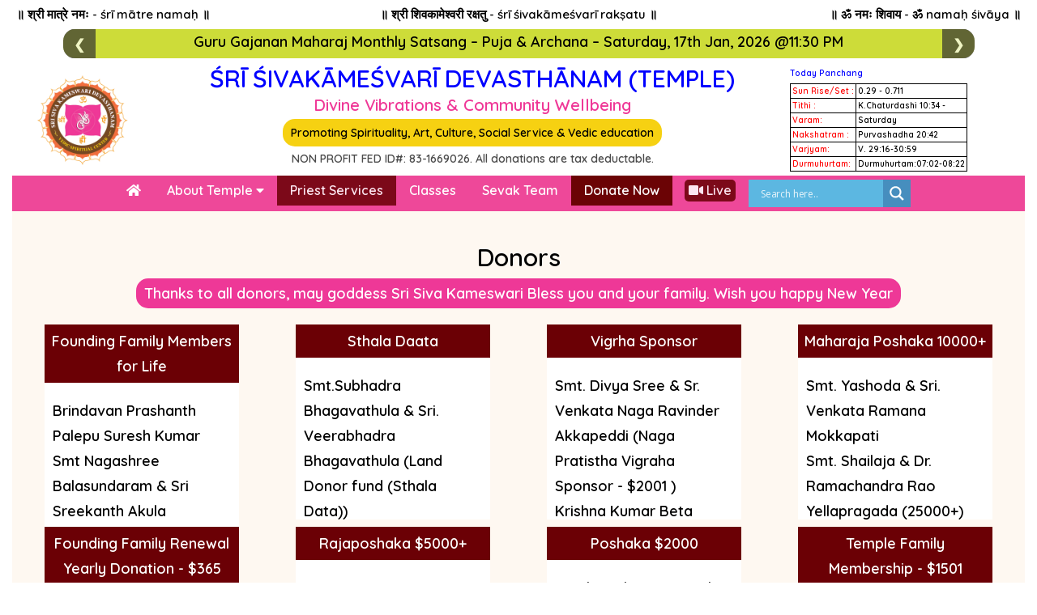

--- FILE ---
content_type: text/html; charset=UTF-8
request_url: https://sivakameswari.org/donors/
body_size: 27501
content:
<!DOCTYPE html>
<html class="no-js" lang="en">

<head>
    <meta charset="utf-8">
    <meta http-equiv="X-UA-Compatible" content="IE=edge">
    <title>Donors - Sri Siva Kameswari Devasthanam</title>
    <meta name='robots' content='max-image-preview:large' />
<link rel="alternate" title="oEmbed (JSON)" type="application/json+oembed" href="https://sivakameswari.org/wp-json/oembed/1.0/embed?url=https%3A%2F%2Fsivakameswari.org%2Fdonors%2F" />
<link rel="alternate" title="oEmbed (XML)" type="text/xml+oembed" href="https://sivakameswari.org/wp-json/oembed/1.0/embed?url=https%3A%2F%2Fsivakameswari.org%2Fdonors%2F&#038;format=xml" />
<style id='wp-img-auto-sizes-contain-inline-css' type='text/css'>
img:is([sizes=auto i],[sizes^="auto," i]){contain-intrinsic-size:3000px 1500px}
/*# sourceURL=wp-img-auto-sizes-contain-inline-css */
</style>
<style id='wp-emoji-styles-inline-css' type='text/css'>

	img.wp-smiley, img.emoji {
		display: inline !important;
		border: none !important;
		box-shadow: none !important;
		height: 1em !important;
		width: 1em !important;
		margin: 0 0.07em !important;
		vertical-align: -0.1em !important;
		background: none !important;
		padding: 0 !important;
	}
/*# sourceURL=wp-emoji-styles-inline-css */
</style>
<style id='wp-block-library-inline-css' type='text/css'>
:root{--wp-block-synced-color:#7a00df;--wp-block-synced-color--rgb:122,0,223;--wp-bound-block-color:var(--wp-block-synced-color);--wp-editor-canvas-background:#ddd;--wp-admin-theme-color:#007cba;--wp-admin-theme-color--rgb:0,124,186;--wp-admin-theme-color-darker-10:#006ba1;--wp-admin-theme-color-darker-10--rgb:0,107,160.5;--wp-admin-theme-color-darker-20:#005a87;--wp-admin-theme-color-darker-20--rgb:0,90,135;--wp-admin-border-width-focus:2px}@media (min-resolution:192dpi){:root{--wp-admin-border-width-focus:1.5px}}.wp-element-button{cursor:pointer}:root .has-very-light-gray-background-color{background-color:#eee}:root .has-very-dark-gray-background-color{background-color:#313131}:root .has-very-light-gray-color{color:#eee}:root .has-very-dark-gray-color{color:#313131}:root .has-vivid-green-cyan-to-vivid-cyan-blue-gradient-background{background:linear-gradient(135deg,#00d084,#0693e3)}:root .has-purple-crush-gradient-background{background:linear-gradient(135deg,#34e2e4,#4721fb 50%,#ab1dfe)}:root .has-hazy-dawn-gradient-background{background:linear-gradient(135deg,#faaca8,#dad0ec)}:root .has-subdued-olive-gradient-background{background:linear-gradient(135deg,#fafae1,#67a671)}:root .has-atomic-cream-gradient-background{background:linear-gradient(135deg,#fdd79a,#004a59)}:root .has-nightshade-gradient-background{background:linear-gradient(135deg,#330968,#31cdcf)}:root .has-midnight-gradient-background{background:linear-gradient(135deg,#020381,#2874fc)}:root{--wp--preset--font-size--normal:16px;--wp--preset--font-size--huge:42px}.has-regular-font-size{font-size:1em}.has-larger-font-size{font-size:2.625em}.has-normal-font-size{font-size:var(--wp--preset--font-size--normal)}.has-huge-font-size{font-size:var(--wp--preset--font-size--huge)}.has-text-align-center{text-align:center}.has-text-align-left{text-align:left}.has-text-align-right{text-align:right}.has-fit-text{white-space:nowrap!important}#end-resizable-editor-section{display:none}.aligncenter{clear:both}.items-justified-left{justify-content:flex-start}.items-justified-center{justify-content:center}.items-justified-right{justify-content:flex-end}.items-justified-space-between{justify-content:space-between}.screen-reader-text{border:0;clip-path:inset(50%);height:1px;margin:-1px;overflow:hidden;padding:0;position:absolute;width:1px;word-wrap:normal!important}.screen-reader-text:focus{background-color:#ddd;clip-path:none;color:#444;display:block;font-size:1em;height:auto;left:5px;line-height:normal;padding:15px 23px 14px;text-decoration:none;top:5px;width:auto;z-index:100000}html :where(.has-border-color){border-style:solid}html :where([style*=border-top-color]){border-top-style:solid}html :where([style*=border-right-color]){border-right-style:solid}html :where([style*=border-bottom-color]){border-bottom-style:solid}html :where([style*=border-left-color]){border-left-style:solid}html :where([style*=border-width]){border-style:solid}html :where([style*=border-top-width]){border-top-style:solid}html :where([style*=border-right-width]){border-right-style:solid}html :where([style*=border-bottom-width]){border-bottom-style:solid}html :where([style*=border-left-width]){border-left-style:solid}html :where(img[class*=wp-image-]){height:auto;max-width:100%}:where(figure){margin:0 0 1em}html :where(.is-position-sticky){--wp-admin--admin-bar--position-offset:var(--wp-admin--admin-bar--height,0px)}@media screen and (max-width:600px){html :where(.is-position-sticky){--wp-admin--admin-bar--position-offset:0px}}

/*# sourceURL=wp-block-library-inline-css */
</style><style id='global-styles-inline-css' type='text/css'>
:root{--wp--preset--aspect-ratio--square: 1;--wp--preset--aspect-ratio--4-3: 4/3;--wp--preset--aspect-ratio--3-4: 3/4;--wp--preset--aspect-ratio--3-2: 3/2;--wp--preset--aspect-ratio--2-3: 2/3;--wp--preset--aspect-ratio--16-9: 16/9;--wp--preset--aspect-ratio--9-16: 9/16;--wp--preset--color--black: #000000;--wp--preset--color--cyan-bluish-gray: #abb8c3;--wp--preset--color--white: #ffffff;--wp--preset--color--pale-pink: #f78da7;--wp--preset--color--vivid-red: #cf2e2e;--wp--preset--color--luminous-vivid-orange: #ff6900;--wp--preset--color--luminous-vivid-amber: #fcb900;--wp--preset--color--light-green-cyan: #7bdcb5;--wp--preset--color--vivid-green-cyan: #00d084;--wp--preset--color--pale-cyan-blue: #8ed1fc;--wp--preset--color--vivid-cyan-blue: #0693e3;--wp--preset--color--vivid-purple: #9b51e0;--wp--preset--gradient--vivid-cyan-blue-to-vivid-purple: linear-gradient(135deg,rgb(6,147,227) 0%,rgb(155,81,224) 100%);--wp--preset--gradient--light-green-cyan-to-vivid-green-cyan: linear-gradient(135deg,rgb(122,220,180) 0%,rgb(0,208,130) 100%);--wp--preset--gradient--luminous-vivid-amber-to-luminous-vivid-orange: linear-gradient(135deg,rgb(252,185,0) 0%,rgb(255,105,0) 100%);--wp--preset--gradient--luminous-vivid-orange-to-vivid-red: linear-gradient(135deg,rgb(255,105,0) 0%,rgb(207,46,46) 100%);--wp--preset--gradient--very-light-gray-to-cyan-bluish-gray: linear-gradient(135deg,rgb(238,238,238) 0%,rgb(169,184,195) 100%);--wp--preset--gradient--cool-to-warm-spectrum: linear-gradient(135deg,rgb(74,234,220) 0%,rgb(151,120,209) 20%,rgb(207,42,186) 40%,rgb(238,44,130) 60%,rgb(251,105,98) 80%,rgb(254,248,76) 100%);--wp--preset--gradient--blush-light-purple: linear-gradient(135deg,rgb(255,206,236) 0%,rgb(152,150,240) 100%);--wp--preset--gradient--blush-bordeaux: linear-gradient(135deg,rgb(254,205,165) 0%,rgb(254,45,45) 50%,rgb(107,0,62) 100%);--wp--preset--gradient--luminous-dusk: linear-gradient(135deg,rgb(255,203,112) 0%,rgb(199,81,192) 50%,rgb(65,88,208) 100%);--wp--preset--gradient--pale-ocean: linear-gradient(135deg,rgb(255,245,203) 0%,rgb(182,227,212) 50%,rgb(51,167,181) 100%);--wp--preset--gradient--electric-grass: linear-gradient(135deg,rgb(202,248,128) 0%,rgb(113,206,126) 100%);--wp--preset--gradient--midnight: linear-gradient(135deg,rgb(2,3,129) 0%,rgb(40,116,252) 100%);--wp--preset--font-size--small: 13px;--wp--preset--font-size--medium: 20px;--wp--preset--font-size--large: 36px;--wp--preset--font-size--x-large: 42px;--wp--preset--spacing--20: 0.44rem;--wp--preset--spacing--30: 0.67rem;--wp--preset--spacing--40: 1rem;--wp--preset--spacing--50: 1.5rem;--wp--preset--spacing--60: 2.25rem;--wp--preset--spacing--70: 3.38rem;--wp--preset--spacing--80: 5.06rem;--wp--preset--shadow--natural: 6px 6px 9px rgba(0, 0, 0, 0.2);--wp--preset--shadow--deep: 12px 12px 50px rgba(0, 0, 0, 0.4);--wp--preset--shadow--sharp: 6px 6px 0px rgba(0, 0, 0, 0.2);--wp--preset--shadow--outlined: 6px 6px 0px -3px rgb(255, 255, 255), 6px 6px rgb(0, 0, 0);--wp--preset--shadow--crisp: 6px 6px 0px rgb(0, 0, 0);}:where(.is-layout-flex){gap: 0.5em;}:where(.is-layout-grid){gap: 0.5em;}body .is-layout-flex{display: flex;}.is-layout-flex{flex-wrap: wrap;align-items: center;}.is-layout-flex > :is(*, div){margin: 0;}body .is-layout-grid{display: grid;}.is-layout-grid > :is(*, div){margin: 0;}:where(.wp-block-columns.is-layout-flex){gap: 2em;}:where(.wp-block-columns.is-layout-grid){gap: 2em;}:where(.wp-block-post-template.is-layout-flex){gap: 1.25em;}:where(.wp-block-post-template.is-layout-grid){gap: 1.25em;}.has-black-color{color: var(--wp--preset--color--black) !important;}.has-cyan-bluish-gray-color{color: var(--wp--preset--color--cyan-bluish-gray) !important;}.has-white-color{color: var(--wp--preset--color--white) !important;}.has-pale-pink-color{color: var(--wp--preset--color--pale-pink) !important;}.has-vivid-red-color{color: var(--wp--preset--color--vivid-red) !important;}.has-luminous-vivid-orange-color{color: var(--wp--preset--color--luminous-vivid-orange) !important;}.has-luminous-vivid-amber-color{color: var(--wp--preset--color--luminous-vivid-amber) !important;}.has-light-green-cyan-color{color: var(--wp--preset--color--light-green-cyan) !important;}.has-vivid-green-cyan-color{color: var(--wp--preset--color--vivid-green-cyan) !important;}.has-pale-cyan-blue-color{color: var(--wp--preset--color--pale-cyan-blue) !important;}.has-vivid-cyan-blue-color{color: var(--wp--preset--color--vivid-cyan-blue) !important;}.has-vivid-purple-color{color: var(--wp--preset--color--vivid-purple) !important;}.has-black-background-color{background-color: var(--wp--preset--color--black) !important;}.has-cyan-bluish-gray-background-color{background-color: var(--wp--preset--color--cyan-bluish-gray) !important;}.has-white-background-color{background-color: var(--wp--preset--color--white) !important;}.has-pale-pink-background-color{background-color: var(--wp--preset--color--pale-pink) !important;}.has-vivid-red-background-color{background-color: var(--wp--preset--color--vivid-red) !important;}.has-luminous-vivid-orange-background-color{background-color: var(--wp--preset--color--luminous-vivid-orange) !important;}.has-luminous-vivid-amber-background-color{background-color: var(--wp--preset--color--luminous-vivid-amber) !important;}.has-light-green-cyan-background-color{background-color: var(--wp--preset--color--light-green-cyan) !important;}.has-vivid-green-cyan-background-color{background-color: var(--wp--preset--color--vivid-green-cyan) !important;}.has-pale-cyan-blue-background-color{background-color: var(--wp--preset--color--pale-cyan-blue) !important;}.has-vivid-cyan-blue-background-color{background-color: var(--wp--preset--color--vivid-cyan-blue) !important;}.has-vivid-purple-background-color{background-color: var(--wp--preset--color--vivid-purple) !important;}.has-black-border-color{border-color: var(--wp--preset--color--black) !important;}.has-cyan-bluish-gray-border-color{border-color: var(--wp--preset--color--cyan-bluish-gray) !important;}.has-white-border-color{border-color: var(--wp--preset--color--white) !important;}.has-pale-pink-border-color{border-color: var(--wp--preset--color--pale-pink) !important;}.has-vivid-red-border-color{border-color: var(--wp--preset--color--vivid-red) !important;}.has-luminous-vivid-orange-border-color{border-color: var(--wp--preset--color--luminous-vivid-orange) !important;}.has-luminous-vivid-amber-border-color{border-color: var(--wp--preset--color--luminous-vivid-amber) !important;}.has-light-green-cyan-border-color{border-color: var(--wp--preset--color--light-green-cyan) !important;}.has-vivid-green-cyan-border-color{border-color: var(--wp--preset--color--vivid-green-cyan) !important;}.has-pale-cyan-blue-border-color{border-color: var(--wp--preset--color--pale-cyan-blue) !important;}.has-vivid-cyan-blue-border-color{border-color: var(--wp--preset--color--vivid-cyan-blue) !important;}.has-vivid-purple-border-color{border-color: var(--wp--preset--color--vivid-purple) !important;}.has-vivid-cyan-blue-to-vivid-purple-gradient-background{background: var(--wp--preset--gradient--vivid-cyan-blue-to-vivid-purple) !important;}.has-light-green-cyan-to-vivid-green-cyan-gradient-background{background: var(--wp--preset--gradient--light-green-cyan-to-vivid-green-cyan) !important;}.has-luminous-vivid-amber-to-luminous-vivid-orange-gradient-background{background: var(--wp--preset--gradient--luminous-vivid-amber-to-luminous-vivid-orange) !important;}.has-luminous-vivid-orange-to-vivid-red-gradient-background{background: var(--wp--preset--gradient--luminous-vivid-orange-to-vivid-red) !important;}.has-very-light-gray-to-cyan-bluish-gray-gradient-background{background: var(--wp--preset--gradient--very-light-gray-to-cyan-bluish-gray) !important;}.has-cool-to-warm-spectrum-gradient-background{background: var(--wp--preset--gradient--cool-to-warm-spectrum) !important;}.has-blush-light-purple-gradient-background{background: var(--wp--preset--gradient--blush-light-purple) !important;}.has-blush-bordeaux-gradient-background{background: var(--wp--preset--gradient--blush-bordeaux) !important;}.has-luminous-dusk-gradient-background{background: var(--wp--preset--gradient--luminous-dusk) !important;}.has-pale-ocean-gradient-background{background: var(--wp--preset--gradient--pale-ocean) !important;}.has-electric-grass-gradient-background{background: var(--wp--preset--gradient--electric-grass) !important;}.has-midnight-gradient-background{background: var(--wp--preset--gradient--midnight) !important;}.has-small-font-size{font-size: var(--wp--preset--font-size--small) !important;}.has-medium-font-size{font-size: var(--wp--preset--font-size--medium) !important;}.has-large-font-size{font-size: var(--wp--preset--font-size--large) !important;}.has-x-large-font-size{font-size: var(--wp--preset--font-size--x-large) !important;}
/*# sourceURL=global-styles-inline-css */
</style>

<style id='classic-theme-styles-inline-css' type='text/css'>
/*! This file is auto-generated */
.wp-block-button__link{color:#fff;background-color:#32373c;border-radius:9999px;box-shadow:none;text-decoration:none;padding:calc(.667em + 2px) calc(1.333em + 2px);font-size:1.125em}.wp-block-file__button{background:#32373c;color:#fff;text-decoration:none}
/*# sourceURL=/wp-includes/css/classic-themes.min.css */
</style>
<link rel='stylesheet' id='wpdreams-asl-basic-css' href='https://sivakameswari.org/wp-content/plugins/ajax-search-lite/css/style.basic.css?ver=4.13.4' type='text/css' media='all' />
<style id='wpdreams-asl-basic-inline-css' type='text/css'>

					div[id*='ajaxsearchlitesettings'].searchsettings .asl_option_inner label {
						font-size: 0px !important;
						color: rgba(0, 0, 0, 0);
					}
					div[id*='ajaxsearchlitesettings'].searchsettings .asl_option_inner label:after {
						font-size: 11px !important;
						position: absolute;
						top: 0;
						left: 0;
						z-index: 1;
					}
					.asl_w_container {
						width: 100%;
						margin: 0px 0px 0px 0px;
						min-width: 200px;
					}
					div[id*='ajaxsearchlite'].asl_m {
						width: 100%;
					}
					div[id*='ajaxsearchliteres'].wpdreams_asl_results div.resdrg span.highlighted {
						font-weight: bold;
						color: rgba(217, 49, 43, 1);
						background-color: rgba(238, 238, 238, 1);
					}
					div[id*='ajaxsearchliteres'].wpdreams_asl_results .results img.asl_image {
						width: 70px;
						height: 70px;
						object-fit: cover;
					}
					div[id*='ajaxsearchlite'].asl_r .results {
						max-height: none;
					}
					div[id*='ajaxsearchlite'].asl_r {
						position: absolute;
					}
				
						div.asl_r.asl_w.vertical .results .item::after {
							display: block;
							position: absolute;
							bottom: 0;
							content: '';
							height: 1px;
							width: 100%;
							background: #D8D8D8;
						}
						div.asl_r.asl_w.vertical .results .item.asl_last_item::after {
							display: none;
						}
					
/*# sourceURL=wpdreams-asl-basic-inline-css */
</style>
<link rel='stylesheet' id='wpdreams-asl-instance-css' href='https://sivakameswari.org/wp-content/plugins/ajax-search-lite/css/style-simple-blue.css?ver=4.13.4' type='text/css' media='all' />
<link rel="https://api.w.org/" href="https://sivakameswari.org/wp-json/" /><link rel="alternate" title="JSON" type="application/json" href="https://sivakameswari.org/wp-json/wp/v2/pages/415" /><link rel="EditURI" type="application/rsd+xml" title="RSD" href="https://sivakameswari.org/xmlrpc.php?rsd" />
<link rel="canonical" href="https://sivakameswari.org/donors/" />
<link rel='shortlink' href='https://sivakameswari.org/?p=415' />
				<link rel="preconnect" href="https://fonts.gstatic.com" crossorigin />
				<link rel="preload" as="style" href="//fonts.googleapis.com/css?family=Open+Sans&display=swap" />
								<link rel="stylesheet" href="//fonts.googleapis.com/css?family=Open+Sans&display=swap" media="all" />
				<link rel="icon" href="https://sivakameswari.org/wp-content/uploads/2021/10/cropped-siva_kameswari_logo_small-32x32.png" sizes="32x32" />
<link rel="icon" href="https://sivakameswari.org/wp-content/uploads/2021/10/cropped-siva_kameswari_logo_small-192x192.png" sizes="192x192" />
<link rel="apple-touch-icon" href="https://sivakameswari.org/wp-content/uploads/2021/10/cropped-siva_kameswari_logo_small-180x180.png" />
<meta name="msapplication-TileImage" content="https://sivakameswari.org/wp-content/uploads/2021/10/cropped-siva_kameswari_logo_small-270x270.png" />
		<style type="text/css" id="wp-custom-css">
			.postTable > th, .postTable > td{
	border:1px solid #000;
}		</style>
		    <!--  Essential META Tags -->
    <!--     <meta property="og:title" content="Donors">
    <meta property="og:type" content="article" />
    <meta property="og:image" content="https://sivakameswari.org/wp-content/themes/sivakameswari/assets/images/logo/siva_kameswari_logo_small.png">
    <meta property="og:url" content="https://sivakameswari.org/">
    <meta name="twitter:card" content="https://sivakameswari.org/wp-content/themes/sivakameswari/assets/images/logo/siva_kameswari_logo_small.png"> -->

    <!--  Non-Essential, But Recommended -->
    <meta property="og:description" content="Donors">
    <meta property="og:site_name" content="Sri Siva Kameswari Temple">
    <!--     <meta name="twitter:image:alt" content="https://sivakameswari.org/wp-content/themes/sivakameswari/assets/images/logo/siva_kameswari_logo_small.png"> -->


    <meta name="description" content="Donors">
    <meta name="viewport" content="width=device-width, initial-scale=1">
    <!-- Favicon -->
    <!--     <link rel="icon" href="https://sivakameswari.org/wp-content/themes/sivakameswari/assets/images/logo/siva_kameswari_logo_small.png"> -->
    <link rel="stylesheet" href="https://cdn.jsdelivr.net/npm/@fortawesome/fontawesome-free@5.15.4/css/fontawesome.min.css" integrity="sha384-jLKHWM3JRmfMU0A5x5AkjWkw/EYfGUAGagvnfryNV3F9VqM98XiIH7VBGVoxVSc7" crossorigin="anonymous">
    <!-- CSS
        ============================================ 
    <link rel='stylesheet' id='mec-custom-google-font-css'
        href='https://fonts.googleapis.com/css?family=Poppins%3A300%2C+regular%2C+500%2C+600%2C+700%2C+%7CPoppins%3A700%2C+700%2C+700%2C+700%2C+700%2C+&#038;subset=latin%2Clatin-ext'
        type='text/css' media='all' />-->

    <link rel="preconnect" href="https://fonts.googleapis.com">
    <link rel="preconnect" href="https://fonts.gstatic.com" crossorigin>
    <link href="https://fonts.googleapis.com/css2?family=Quicksand:wght@300;400;600&display=swap" rel="stylesheet">


    <!-- Bootstrap CSS -->
    <link rel="stylesheet" href="https://sivakameswari.org/wp-content/themes/sivakameswari/assets/css/vendor/bootstrap.min.css">

    <!-- Flaticon Icon CSS -->
    <link rel="stylesheet" href="https://sivakameswari.org/wp-content/themes/sivakameswari/assets/css/vendor/flaticon.css">

    <!-- Swiper Slider CSS -->
    <link rel="stylesheet" href="https://sivakameswari.org/wp-content/themes/sivakameswari/assets/css/plugins/swiper.min.css">

    <!-- Magnific Popup CSS -->
    <link rel="stylesheet" href="https://sivakameswari.org/wp-content/themes/sivakameswari/assets/css/plugins/magnific-popup.css">


    <!-- Main Style CSS -->
    <link rel="stylesheet" href="https://cdnjs.cloudflare.com/ajax/libs/font-awesome/5.15.4/css/all.min.css" integrity="sha512-1ycn6IcaQQ40/MKBW2W4Rhis/DbILU74C1vSrLJxCq57o941Ym01SwNsOMqvEBFlcgUa6xLiPY/NS5R+E6ztJQ==" crossorigin="anonymous" referrerpolicy="no-referrer" />
    <link rel="stylesheet" href="https://maxcdn.bootstrapcdn.com/bootstrap/3.4.1/css/bootstrap.min.css">
    <script src="https://ajax.googleapis.com/ajax/libs/jquery/3.5.1/jquery.min.js"></script>
    <script src="https://maxcdn.bootstrapcdn.com/bootstrap/3.4.1/js/bootstrap.min.js"></script>
    <link rel="stylesheet" href="https://sivakameswari.org/wp-content/themes/sivakameswari/assets/css/customstyle.css">
    <link rel="stylesheet" href="https://sivakameswari.org/wp-content/themes/sivakameswari/style.css">
    <link href="https://fonts.googleapis.com/css2?family=Philosopher:wght@400;700&display=swap" rel="stylesheet">
    <!-- Google tag (gtag.js) -->
    <script async src="https://www.googletagmanager.com/gtag/js?id=G-ETZM3TCEKR">
    </script>
    <script>
        window.dataLayer = window.dataLayer || [];

        function gtag() {
            dataLayer.push(arguments);
        }
        gtag('js', new Date());

        gtag('config', 'G-ETZM3TCEKR');
    </script>
    <style>
        .tdpn {
            padding: 0px 2px;
            border: 1px solid #000;
        }

        .tdpn span {
            font-weight: bold;
            color: red;
            ;
        }

        .news-ticker-container {
            display: flex;
            align-items: center;
            justify-content: center;
            width: 90%;
            max-width: 1200px;
            margin: 0 auto;
            position: relative;
            overflow: hidden;
            padding: 0;
            z-index: 10;
        }

        .news-ticker-wrapper {
            flex: 1;
            overflow: hidden;
            position: relative;
            padding: 0;
            border: 0px solid #ccc;
            height: 36px;
            z-index: 10;
        }

        .news-ticker {
            position: relative;
        }

        .news-item {
            height: 36px;
            position: absolute;
            top: 0;
            left: 0;
            width: 100%;
            padding: 0px;
            font-size: 18px;
            color: #333;
            text-align: center;
            white-space: normal;
            opacity: 0;
            transition: opacity 1s ease-in-out;
            pointer-events: none;
            z-index: 10;
            border-top-left-radius: 15px;
            border-bottom-left-radius: 15px;
            border-top-right-radius: 15px;
            border-bottom-right-radius: 15px;
        }

        .news-item.active {
            opacity: 1;
            pointer-events: auto;
        }

        .prev-btn,
        .next-btn {
            background-color: #333;
            color: white;
            border: none;
            padding: 10px;
            cursor: pointer;
            position: absolute;
            top: 50%;
            transform: translateY(-50%);
            z-index: 20;
            /* Ensure the buttons are always on top */
            width: 40px;
            opacity: 0.7;
        }

        .prev-btn {
            left: 0;

            border-top-left-radius: 15px;
            border-bottom-left-radius: 15px;

        }

        .next-btn {
            right: 0;

            border-top-right-radius: 15px;
            border-bottom-right-radius: 15px;
        }

        .prev-btn:hover,
        .next-btn:hover {
            background-color: #555;
            opacity: 1;
        }
		
		.row::before, 
.row::after {
    content: none !important; 
    display: none !important;
}
    </style>
	 <style>
        .containertop {
           display: flex;
			justify-content: space-between;
			align-items: center;
			text-align: center;
			padding: 5px;
			font-size: 15px;
			font-weight: bold;
        }
        .left { text-align: left; flex: 1; }
        .center { text-align: center; flex: 1; }
        .right { text-align: right; flex: 1; }
    </style>
</head>

<body style="padding: 0px 15px">
    <!-- container -->
    <div class=" clsbg" style="padding:0;box-shadow:0px 0px 0px #000">
        <div class="header-area header-area--default">

            <header class="header-area ">
				 <div class="containertop">
        <div class="left">॥ श्री मात्रे नमः - śrī mātre namaḥ ॥</div>
        <div class="center">॥ श्री शिवकामेश्वरी रक्षतु - śrī śivakāmeśvarī rakṣatu ॥</div>
        <div class="right">॥ ॐ नमः शिवाय - ॐ namaḥ śivāya ॥</div>
    </div>

				
                <div class="news-ticker-container">
                    <button class="prev-btn" onclick="prevSlide()">&#10094;</button>
                    <div class="news-ticker-wrapper">
                        <div class="news-ticker" id="newsTicker">

                                                                                        
                                    <a href="https://sivakameswari.org/guru-gajanan-maharaj-monthly-satsang-puja-archana/" class="news-item" style="background-color: #CDDC39;color:#000">Guru Gajanan Maharaj Monthly Satsang – Puja & Archana – Saturday, 17th Jan, 2026 @11:30 PM</a>

                                
                                    <a href="https://sivakameswari.org/mahanyasa-purvaka-ekadasha-laghu-rudrabhishekam/" class="news-item" style="background-color: #f8dead;color:#000">Mahanyasa Purvaka Ekadasha Laghu Rudrabhishekam - Surya Namaskarams - Sunday, 18th Jan, 2026</a>

                                
                                    <a href="https://sivakameswari.org/sri-vasavi-kanyaka-parameswari-agni-pravesham-puja-celebration/" class="news-item" style="background-color: #CDDC39;color:#000">Sri Vasavi Kanyaka Parameswari Atmarpana Day Celebrations - Tuesday 20th, January 2026 @06:45 PM</a>

                                
                                    <a href="https://sivakameswari.org/vasanta-panchami-celebrations/" class="news-item" style="background-color: #f8dead;color:#000">Vasanta Panchami Celebrations - Friday, 23rd Jan, 2026</a>

                                
                                    <a href="https://sivakameswari.org/kartikeya-abhishekam-every-skanda-shasti/" class="news-item" style="background-color: #CDDC39;color:#000">Masa Skanda Shasti - Saturday, 24th Jan, 2026 @7PM</a>

                                
                                    <a href="https://sivakameswari.org/monthly-seniors-day/" class="news-item" style="background-color: #f8dead;color:#000">Monthly Senior Day - Sunday, 25th Jan, 2026 @10:30 AM</a>

                                
                                    <a href="https://sivakameswari.org/radha-sapthami/" class="news-item" style="background-color: #CDDC39;color:#000">Radha Saptami - Sunday, 25th Jan, 2026</a>

                                
                                    <a href="https://sivakameswari.org/sri-devi-shyamala-triratra-utsav-celebrations/" class="news-item" style="background-color: #f8dead;color:#000">Sri Shyamala Triratra Utsav (Celebrations)</a>

                                
                                    <a href="https://sivakameswari.org/sri-satyanarayana-puja/" class="news-item" style="background-color: #CDDC39;color:#000">Bheeshma Ekadashi - Samoohika Satayanarayana Vratam - Wednesday, 28th Jan, 2026 @07:00 PM</a>

                                
                                    <a href="https://sivakameswari.org/pradosha-abhishekam/" class="news-item" style="background-color: #f8dead;color:#000">Pradosha Siva Puja - Friday, 30th Jan, 2026 @ 06:00 PM</a>

                                
                                    <a href="https://sivakameswari.org/annamayya-padarchana-galarchana/" class="news-item" style="background-color: #CDDC39;color:#000">Annamayya Pada Galarchana and Venkateswara Abhishekam - Saturday, 31st Jan, 2026 @10:00 AM</a>

                                
                                    <a href="https://sivakameswari.org/vasavi-kanyaka-parameswari-abhishekam/" class="news-item" style="background-color: #f8dead;color:#000">Vasavi Kanyaka Parameswari Abhishekam -  Saturday, 31st Jan, 2026 @05:30 PM</a>

                                
                                    <a href="https://sivakameswari.org/rama-parivara-abhishekam-on-punarvasu-nakshatra/" class="news-item" style="background-color: #CDDC39;color:#000">Punarvasu Rama Parivara Abhishekam - Saturday, 31st Jan, 2026 @05:00 PM</a>

                                                                                    </div>
                    </div>
                    <button class="next-btn" onclick="nextSlide()">&#10095;</button>
                </div>
                <div class="">

                    <div class="row onlydesktop" style="height:145px">

                        <div class="col-md-12" style="border-left:0px solid #000;border-right:0px solid #000">
                            <center>
                                <div>
                                    <table style="width:1200px">
                                        <tbody>
                                            <tr>
                                                <td>
                                                    <a href="https://sivakameswari.org?island=no" style="float:left;display:block">
                                                        <img src="https://sivakameswari.org/wp-content/themes/sivakameswari/assets/images/logo/siva_kameswari_logo_small.png" alt="" style="height: 125px;margin-top: 10px;"></a>
                                                </td>

                                                <td class="text-center" style="text-align: center;color:#4b4b4b;">

                                                    <div style="font-size: 30px;font-weight:bold;margin-top:-5px;text-transform:uppercase;color:blue">
                                                        śrī śivakāmeśvarī Devasthānam (Temple)
                                                    </div>
                                                    <div style="font-size: 20px;font-weight:bold;margin-top:-10px;color:#ef3897">
                                                        Divine Vibrations &amp; Community Wellbeing
                                                        <!-- श्री शिवकामेश्वरी देवस्थानम् -->

                                                    </div>
                                                    <div style="font-size:14px;background-color: #f6d112;display: inline-block;color: #000;padding: 5px 10px;border-radius: 15px;"> Promoting Spirituality, Art, Culture, Social Service &amp; Vedic education</div>

                                                    <div style="font-size:14px;margin-top:3px">
                                                        NON PROFIT
                                                        FED ID#:
                                                        83-1669026. All donations are tax deductable.
                                                    </div>
                                                </td>
                                                <td style="">
                                                    <a href="panchangam/?date=2026-01-17" style="font-size: 10px;color:blue">Today Panchang</a>
                                                    <a href="panchangam/?date=2026-01-17" style="display:block">
                                                        <table style="font-size: 10px;">
                                                            <tr>
                                                                <td class="tdpn"><span>Sun Rise/Set : </span></td>
                                                                <td class="tdpn">0.29 - 0.711</td>
                                                            </tr>
                                                            <tr>
                                                                <td class="tdpn"> <span ><b>Tithi : </b></span></td>
                                                                <td class="tdpn">K.Chaturdashi 10:34 - </td>
                                                            </tr>
                                                            <tr>
                                                                <td class="tdpn"><span>Varam: </span></td>
                                                                <td class="tdpn">Saturday</td>
                                                            </tr>
                                                            <tr>
                                                                <td class="tdpn"> <span ><b>Nakshatram : </b></span></td>
                                                                <td class="tdpn">Purvashadha 20:42</td>
                                                            </tr>
                                                                                                                            <tr>
                                                                    <td class="tdpn"> <span ><b>Varjyam: </b></span></td>
                                                                    <td class="tdpn">V. 29:16-30:59</td>
                                                                </tr>
                                                                                                                                                                                        <tr>
                                                                    <td class="tdpn"> <span ><b>Durmuhurtam: </b></span></td>
                                                                    <td class="tdpn">Durmuhurtam:07:02-08:22</td>
                                                                </tr>
                                                                                                                    </table>
                                                    </a>
                                                    <a class="" href="https://sivakameswari.org/donations" style="display:none">
                                                        <img src="https://sivakameswari.org/wp-content/themes/sivakameswari/assets/images/donate.png" alt="" style="width:125px;margin-top:0px">
                                                    </a>
                                                </td>
                                            </tr>
                                        </tbody>
                                    </table>
                                </div>
                            </center>
                        </div>

                    </div>


                </div>
                <div class="row" id="dvMenu">
                    <center>
                        <a class="d-lg-none" href="https://sivakameswari.org?island=no" style="float:left;display:block">
                            <img src="https://sivakameswari.org/wp-content/uploads/2024/10/mobile-logo.png" alt="" style="width: 95%;margin-top: 10px;"></a>

                    </center>
                    <div class="col-lg-12 d-flex align-items-center">
                        <div class="header-right">
                            <div class="header__navigation menu-style-four d-none d-lg-block">

                                <div class="navbar1">
                                    <a href="https://sivakameswari.org"><i class="fa fa-home"></i></a>
                                    <div onclick="fnnav('https://sivakameswari.org/about-us/')" class="dropdown1">
                                        <a class="dropbtn">About Temple <i class="fa fa-caret-down"></i></a>
                                        <div class="dropdown1-content">
                                            <div class="row" style="margin: 0px;">
                                                <div class="column">
                                                    <a class="" style="" href="https://sivakameswari.org/about-us/">
                                                        <i class="fa fa-om"></i> About Temple </a>
                                                </div>
                                                <div class="column">
                                                    <a class="" style="" href="https://sivakameswari.org/temple-committee/">
                                                        <i class="fa fa-om"></i> Temple Committee </a>
                                                </div>
                                                <div class="column">
                                                    <a class="" style="" href="https://sivakameswari.org/donors">
                                                        <i class="fa fa-om"></i> Donors </a>
                                                </div>
                                                <div class="column">
                                                    <a class="" style="" href="https://sivakameswari.org/temple-policies/">
                                                        <i class="fa fa-om"></i> Temple Policies</a>
                                                </div>
                                                <div class="column">
                                                    <a class="" style="" href="https://sivakameswari.org/temple_etiquette">
                                                        <i class="fa fa-om"></i> Temple Etiquette</a>
                                                </div>
                                                <div class="column">
                                                    <a class="" style="" href="https://sivakameswari.org/downloads">
                                                        <i class="fa fa-om"></i> Downloads </a>
                                                </div>
                                                <div class="column">
                                                    <a class="" style="" href="https://sivakameswari.org/gallery">
                                                        <i class="fa fa-om"></i> Gallery </a>
                                                </div>

                                                <div class="column">
                                                    <a class="" style="" href="https://sivakameswari.org/webinars">
                                                        <i class="fa fa-om"></i> Webinars </a>
                                                </div>
                                                <div class="column">
                                                    <a class="" style="" href="https://sivakameswari.org/satsang">
                                                        <i class="fa fa-om"></i> Sunday Satsasng </a>
                                                </div>
                                                <div class="column">
                                                    <a class="" style="" href="https://sivakameswari.org/mataki-chowki/">
                                                        <i class="fa fa-om"></i> Mataki Chowki </a>
                                                </div>
                                            </div>
                                        </div>
                                    </div>

                                    <a class="blink_me" style="background-color:#6b0005;color: #fff;" href="https://sivakameswari.org/priest_services/">Priest Services</a>
                                    <a href="https://sivakameswari.org/classes/">Classes</a>

                                    <a class="" href="https://sivakameswari.org/sevak-team/">Sevak Team </a>

                                    <a class="" style="background-color:#6b0305" href="https://sivakameswari.org/donations/">Donate Now</a>
                                    <a class="blink_me" href="https://www.youtube.com/c/Srimata108" target="_blank" style="background-color: #6b0005;color: #fff;border-radius: 5px; padding: 0px 5px;margin-top: 5px;;margin-left:15px">
                                        <i class="fa fa-video"></i> Live
                                    </a>
									<a href="#">
										<div class="asl_w_container asl_w_container_1" data-id="1" data-instance="1">
	<div id='ajaxsearchlite1'
		data-id="1"
		data-instance="1"
		class="asl_w asl_m asl_m_1 asl_m_1_1">
		<div class="probox">

	
	<div class='prosettings' style='display:none;' data-opened=0>
				<div class='innericon'>
			<svg version="1.1" xmlns="http://www.w3.org/2000/svg" xmlns:xlink="http://www.w3.org/1999/xlink" x="0px" y="0px" width="22" height="22" viewBox="0 0 512 512" enable-background="new 0 0 512 512" xml:space="preserve">
					<polygon transform = "rotate(90 256 256)" points="142.332,104.886 197.48,50 402.5,256 197.48,462 142.332,407.113 292.727,256 "/>
				</svg>
		</div>
	</div>

	
	
	<div class='proinput'>
		<form role="search" action='#' autocomplete="off"
				aria-label="Search form">
			<input aria-label="Search input"
					type='search' class='orig'
					tabindex="0"
					name='phrase'
					placeholder='Search here..'
					value=''
					autocomplete="off"/>
			<input aria-label="Search autocomplete"
					type='text'
					class='autocomplete'
					tabindex="-1"
					name='phrase'
					value=''
					autocomplete="off" disabled/>
			<input type='submit' value="Start search" style='width:0; height: 0; visibility: hidden;'>
		</form>
	</div>

	
	
	<button class='promagnifier' tabindex="0" aria-label="Search magnifier">
				<span class='innericon' style="display:block;">
			<svg version="1.1" xmlns="http://www.w3.org/2000/svg" xmlns:xlink="http://www.w3.org/1999/xlink" x="0px" y="0px" width="22" height="22" viewBox="0 0 512 512" enable-background="new 0 0 512 512" xml:space="preserve">
					<path d="M460.355,421.59L353.844,315.078c20.041-27.553,31.885-61.437,31.885-98.037
						C385.729,124.934,310.793,50,218.686,50C126.58,50,51.645,124.934,51.645,217.041c0,92.106,74.936,167.041,167.041,167.041
						c34.912,0,67.352-10.773,94.184-29.158L419.945,462L460.355,421.59z M100.631,217.041c0-65.096,52.959-118.056,118.055-118.056
						c65.098,0,118.057,52.959,118.057,118.056c0,65.096-52.959,118.056-118.057,118.056C153.59,335.097,100.631,282.137,100.631,217.041
						z"/>
				</svg>
		</span>
	</button>

	
	
	<div class='proloading'>

		<div class="asl_loader"><div class="asl_loader-inner asl_simple-circle"></div></div>

			</div>

			<div class='proclose'>
			<svg version="1.1" xmlns="http://www.w3.org/2000/svg" xmlns:xlink="http://www.w3.org/1999/xlink" x="0px"
				y="0px"
				width="12" height="12" viewBox="0 0 512 512" enable-background="new 0 0 512 512"
				xml:space="preserve">
				<polygon points="438.393,374.595 319.757,255.977 438.378,137.348 374.595,73.607 255.995,192.225 137.375,73.622 73.607,137.352 192.246,255.983 73.622,374.625 137.352,438.393 256.002,319.734 374.652,438.378 "/>
			</svg>
		</div>
	
	
</div>	</div>
	<div class='asl_data_container' style="display:none !important;">
		<div class="asl_init_data wpdreams_asl_data_ct"
	style="display:none !important;"
	id="asl_init_id_1"
	data-asl-id="1"
	data-asl-instance="1"
	data-settings="{&quot;homeurl&quot;:&quot;https:\/\/sivakameswari.org\/&quot;,&quot;resultstype&quot;:&quot;vertical&quot;,&quot;resultsposition&quot;:&quot;hover&quot;,&quot;itemscount&quot;:4,&quot;charcount&quot;:0,&quot;highlight&quot;:false,&quot;highlightWholewords&quot;:true,&quot;singleHighlight&quot;:false,&quot;scrollToResults&quot;:{&quot;enabled&quot;:false,&quot;offset&quot;:0},&quot;resultareaclickable&quot;:1,&quot;autocomplete&quot;:{&quot;enabled&quot;:true,&quot;lang&quot;:&quot;en&quot;,&quot;trigger_charcount&quot;:0},&quot;mobile&quot;:{&quot;menu_selector&quot;:&quot;#menu-toggle&quot;},&quot;trigger&quot;:{&quot;click&quot;:&quot;results_page&quot;,&quot;click_location&quot;:&quot;same&quot;,&quot;update_href&quot;:false,&quot;return&quot;:&quot;results_page&quot;,&quot;return_location&quot;:&quot;same&quot;,&quot;facet&quot;:true,&quot;type&quot;:true,&quot;redirect_url&quot;:&quot;?s={phrase}&quot;,&quot;delay&quot;:300},&quot;animations&quot;:{&quot;pc&quot;:{&quot;settings&quot;:{&quot;anim&quot;:&quot;fadedrop&quot;,&quot;dur&quot;:300},&quot;results&quot;:{&quot;anim&quot;:&quot;fadedrop&quot;,&quot;dur&quot;:300},&quot;items&quot;:&quot;voidanim&quot;},&quot;mob&quot;:{&quot;settings&quot;:{&quot;anim&quot;:&quot;fadedrop&quot;,&quot;dur&quot;:300},&quot;results&quot;:{&quot;anim&quot;:&quot;fadedrop&quot;,&quot;dur&quot;:300},&quot;items&quot;:&quot;voidanim&quot;}},&quot;autop&quot;:{&quot;state&quot;:true,&quot;phrase&quot;:&quot;&quot;,&quot;count&quot;:&quot;1&quot;},&quot;resPage&quot;:{&quot;useAjax&quot;:false,&quot;selector&quot;:&quot;#main&quot;,&quot;trigger_type&quot;:true,&quot;trigger_facet&quot;:true,&quot;trigger_magnifier&quot;:false,&quot;trigger_return&quot;:false},&quot;resultsSnapTo&quot;:&quot;left&quot;,&quot;results&quot;:{&quot;width&quot;:&quot;auto&quot;,&quot;width_tablet&quot;:&quot;auto&quot;,&quot;width_phone&quot;:&quot;auto&quot;},&quot;settingsimagepos&quot;:&quot;right&quot;,&quot;closeOnDocClick&quot;:true,&quot;overridewpdefault&quot;:true,&quot;override_method&quot;:&quot;get&quot;}"></div>
	<div id="asl_hidden_data">
		<svg style="position:absolute" height="0" width="0">
			<filter id="aslblur">
				<feGaussianBlur in="SourceGraphic" stdDeviation="4"/>
			</filter>
		</svg>
		<svg style="position:absolute" height="0" width="0">
			<filter id="no_aslblur"></filter>
		</svg>
	</div>
	</div>

	<div id='ajaxsearchliteres1'
	class='vertical wpdreams_asl_results asl_w asl_r asl_r_1 asl_r_1_1'>

	
	<div class="results">

		
		<div class="resdrg">
		</div>

		
	</div>

	
	
</div>

	<div id='__original__ajaxsearchlitesettings1'
		data-id="1"
		class="searchsettings wpdreams_asl_settings asl_w asl_s asl_s_1">
		<form name='options'
		aria-label="Search settings form"
		autocomplete = 'off'>

	
	
	<input type="hidden" name="filters_changed" style="display:none;" value="0">
	<input type="hidden" name="filters_initial" style="display:none;" value="1">

	<div class="asl_option_inner hiddend">
		<input type='hidden' name='qtranslate_lang' id='qtranslate_lang'
				value='0'/>
	</div>

	
	
	<fieldset class="asl_sett_scroll">
		<legend style="display: none;">Generic selectors</legend>
		<div class="asl_option" tabindex="0">
			<div class="asl_option_inner">
				<input type="checkbox" value="exact"
						aria-label="Exact matches only"
						name="asl_gen[]" />
				<div class="asl_option_checkbox"></div>
			</div>
			<div class="asl_option_label">
				Exact matches only			</div>
		</div>
		<div class="asl_option" tabindex="0">
			<div class="asl_option_inner">
				<input type="checkbox" value="title"
						aria-label="Search in title"
						name="asl_gen[]"  checked="checked"/>
				<div class="asl_option_checkbox"></div>
			</div>
			<div class="asl_option_label">
				Search in title			</div>
		</div>
		<div class="asl_option" tabindex="0">
			<div class="asl_option_inner">
				<input type="checkbox" value="content"
						aria-label="Search in content"
						name="asl_gen[]"  checked="checked"/>
				<div class="asl_option_checkbox"></div>
			</div>
			<div class="asl_option_label">
				Search in content			</div>
		</div>
		<div class="asl_option_inner hiddend">
			<input type="checkbox" value="excerpt"
					aria-label="Search in excerpt"
					name="asl_gen[]"  checked="checked"/>
			<div class="asl_option_checkbox"></div>
		</div>
	</fieldset>
	<fieldset class="asl_sett_scroll">
		<legend style="display: none;">Post Type Selectors</legend>
					<div class="asl_option_inner hiddend">
				<input type="checkbox" value="post"
						aria-label="Hidden option, ignore please"
						name="customset[]" checked="checked"/>
			</div>
						<div class="asl_option_inner hiddend">
				<input type="checkbox" value="page"
						aria-label="Hidden option, ignore please"
						name="customset[]" checked="checked"/>
			</div>
				</fieldset>
	</form>
	</div>
</div>
									</a>
                                </div>
                                <div class="navbar2" style="display: none;">
                                    <a href="https://sivakameswari.org"><i class="fa fa-home"></i></a>
                                    <div onclick="fnnav('https://sivakameswari.org/about-us/')" class="dropdown1"><button class="dropbtn">About Temple <i class="fa fa-caret-down"></i></button>
                                        <div class="dropdown1-content">
                                            <div class="row" style="margin: 0px;">
                                                <div class="column"><a href="https://sivakameswari.org/our-mission/"><i class="fa fa-om"></i> Our Mission</a></div>
                                                <div class="column"><a href="https://sivakameswari.org/our-vision/"><i class="fa fa-om"></i> Our VIsion</a></div>
                                                <div class="column"><a href="#"><i class="fa fa-om"></i> Webinars</a></div>
                                                <div class="column"><a href="#"><i class="fa fa-om"></i> Classes</a></div>
                                                <div class="column"><a href="#"><i class="fa fa-om"></i> Dos &amp; Don'ts</a></div>
                                            </div>
                                        </div>
                                    </div><a href="https://sivakameswari.org/temple-calendar/">Temple Schedule</a><a href="https://sivakameswari.org/priest_services/">Priest Services</a><a href="https://sivakameswari.org/priest_services/">Priest Services</a>
                                    <div onclick="fnnav('#')" class="dropdown1"><button class="dropbtn">About Temple <i class="fa fa-caret-down"></i></button>
                                        <div class="dropdown1-content">
                                            <div class="row" style="margin: 0px;">
                                                <div class="column"><a href="https://sivakameswari.org/gallery/"><i class="fa fa-om"></i> Temple View</a></div>
                                                <div class="column"><a href="https://sivakameswari.org/karteeka-vanabhojanam/"><i class="fa fa-om"></i> Karteeka Vanabhojanam</a></div>
                                            </div>
                                        </div>
                                    </div>
                                </div>
                            </div>
							
                            <!--  
<div class="header-btn text-right d-none d-sm-block ml-lg-4 text-white">
                                <a class="" href="https://sivakameswari.org/sadhana-yatra-kailash-manasarovar-yatra/">
                                   Sadhana Yatra
                                </a>
                            </div>
<div class="header-btn text-right d-none d-sm-block ml-lg-4">
                                <a class="" href="https://sivakameswari.org/donations">
                                    <img src="https://sivakameswari.org/wp-content/themes/sivakameswari/assets/images/donate.png" alt="" style="width:125px;margin-top:0px">
                                </a>
                            </div>
                             <div class="header-btn text-right d-none d-sm-block ml-lg-4">
                                <a class="blink_me" href="https://www.youtube.com/c/Srimata108" target="_blank"
                                    style="background-color: #6b0005;padding: 2px 10px;border-radius: 5px;color:#fff;font-size:12px">
                                    <i class="fa fa-video"></i> Live
                                </a>
                            </div> -->
                            <!-- mobile menu -->
                            <div class="mobile-navigation-icon d-block d-lg-none" id="mobile-menu-trigger">
                                <i></i>
                            </div>
                        </div>
						
                    </div>
<!-- 					<div style="max-width: 550px;width: 100%;margin: 10px auto;">
																
					</div> -->

                </div>
            </header>
        </div>
        <!--====================  End of header area  ====================-->
        <script>
            function fnnav(val) {
                window.location = val;
            }
        </script>

        <center style="display:none">
            <div id="dvbuttons">
                <a class="roundbutton" style="background-color:#6b0005;font-size:18px;margin-top: 5px;margin-right: 40px;;" href="https://sivakameswari.org/founding-family-membership-for-life/">
                    Founding Family Renewal Yearly Donation</a>
                <!--<a class="roundbutton" style="background-color:#ed4094;font-size:18px;margin-top: 5px;margin-right: 20px" href="founding-family-membership">
                    Founding Family Membership for Life Only on 1st Jan, 2023</a> -->
                <a class="roundbutton" style="background-color:#ee4899;font-size:18px;margin-top: 5px;margin-right: 40px;" href="https://sivakameswari.org/satsang/">
                    Sunday Satsang</a>

                <!-- <a class="roundbutton" style="background-color:#6b0005;font-size:18px;margin-top: 5px;margin-right: 20px;" href="https://sivakameswari.org/founding-family-membership/">
                    Founding Family Life Membership - $2100</a>  -->

                <a class="roundbutton" style="background-color:#6b0005;font-size:18px;margin-top: 5px;margin-right: 20px;" href="temple-family-member/">
                    Temple Yearly Membership - $1501</a>


                <br />


                <div style="
    display: inline-block;
    text-align: center;
    background-color: #FFEB3B;
    padding: 0px 10px;
    margin-top: 10px;
    border-radius: 15px;
">
                    Sponsor Maharudram (Min $1,116) and become a Founding Family Member For Life (value of $2,100) <a href="https://sivakameswari.org/founding-family-member-maharudram-offer/" style="color:red">Learn More</a>
                </div>

                <br />
                <a class="roundbutton" target="_bank" style="background-color:#ee4899;font-size:18px;margin-top: 5px;margin-right: 40px;" href="https://sivakameswari.org/rudra-siva-abhishekam-daily/">
                    Daily Rudrabhisheka/Shiva Puja - $365. (One $ a Day)</a>
            </div>



        </center>

        <div class="modal fade" id="myModal" role="dialog">
            <div class="modal-dialog">

                <!-- Modal content-->
                <div class="modal-content">
                    <div class="modal-header">
                        <h4 class="modal-title">Subscribe To Our Mailing List</h4>
                        <button type="button" class="close" data-dismiss="modal">&times;</button>
                    </div>
                    <div class="modal-body">
                        <!-- Begin Constant Contact Inline Form Code -->
                        <!-- Begin Constant Contact Inline Form Code -->
                        <div class="ctct-inline-form" data-form-id="1c173303-5b28-4da9-a253-c3988b15dc32"></div>
                        <!-- End Constant Contact Inline Form Code -->
                    </div>
                </div>

            </div>
        </div>

        <div>


            <div style="clear:both"></div>
        </div>




    </div>
<div class="site-wrapper-reveal">
    <!-- ======== Hero Area Start ========== -->
    <div class="">
        <div class="" style="padding:0px 20px;background-color:#fef8f1;margin-bottom:30px">
            <center>
                <br />
                <b style="font-size:30px;padding-bottom:10px"> Donors</b><br />
                <div style="background-color: #ee3897;font-size: 18px;color: #fff;padding: 3px 10px;border-radius: 15px;display:inline-block">
                    Thanks to all donors, may goddess Sri Siva Kameswari Bless you and your family. Wish you happy New Year
                </div>
            </center>
            <div class="row">
                <div class="col-md-3">
                    <div class="clsItemBox">
                        <div class="clsItemHead">Founding Family Members for Life</div>
                        <marquee style="margin-left:0px;height:200px;" direction="up" onmouseover="this.stop();" onmouseout="this.start();" scrollamount="3">
                            <table>
                                                                            <tr>
                                                <!-- <td> . </td> -->
                                                <td>Brindavan Prashanth </td>
                                            </tr>
                                                                            <tr>
                                                <!-- <td> . </td> -->
                                                <td>Palepu Suresh Kumar </td>
                                            </tr>
                                                                            <tr>
                                                <!-- <td> . </td> -->
                                                <td>Smt Nagashree Balasundaram & Sri Sreekanth Akula </td>
                                            </tr>
                                                                            <tr>
                                                <!-- <td> . </td> -->
                                                <td>Vasireddy Venkata Krishna prasad </td>
                                            </tr>
                                                                            <tr>
                                                <!-- <td> . </td> -->
                                                <td>Prakash Ganti </td>
                                            </tr>
                                                                            <tr>
                                                <!-- <td> . </td> -->
                                                <td>CHILAKAPATI RAVI KIRAN </td>
                                            </tr>
                                                                            <tr>
                                                <!-- <td> . </td> -->
                                                <td>Yedidi Praveen </td>
                                            </tr>
                                                                            <tr>
                                                <!-- <td> . </td> -->
                                                <td>Gogula Venkata Siva Ravi Kiran </td>
                                            </tr>
                                                                            <tr>
                                                <!-- <td> . </td> -->
                                                <td>Naga Manikanta Bhaskar Somayajula </td>
                                            </tr>
                                                                            <tr>
                                                <!-- <td> . </td> -->
                                                <td>Smt. Aparna & Sri. Srinivas Rao Pochampally </td>
                                            </tr>
                                                                            <tr>
                                                <!-- <td> . </td> -->
                                                <td>Sri Vishnu Boddeti </td>
                                            </tr>
                                                                            <tr>
                                                <!-- <td> . </td> -->
                                                <td>Sreepada Prudhvi Ganesh </td>
                                            </tr>
                                                                            <tr>
                                                <!-- <td> . </td> -->
                                                <td>Kotabagi Manjunath </td>
                                            </tr>
                                                                            <tr>
                                                <!-- <td> . </td> -->
                                                <td>Smt. Praveena & Bala Narayana Rao Vaddi </td>
                                            </tr>
                                                                            <tr>
                                                <!-- <td> . </td> -->
                                                <td>undefined </td>
                                            </tr>
                                                                            <tr>
                                                <!-- <td> . </td> -->
                                                <td>Srirangam Sriram </td>
                                            </tr>
                                                                            <tr>
                                                <!-- <td> . </td> -->
                                                <td>Priya Sharma </td>
                                            </tr>
                                                                            <tr>
                                                <!-- <td> . </td> -->
                                                <td>Reddy Mahesh </td>
                                            </tr>
                                                                            <tr>
                                                <!-- <td> . </td> -->
                                                <td>Desaneni Lakshmi pavan Kumar </td>
                                            </tr>
                                                                            <tr>
                                                <!-- <td> . </td> -->
                                                <td>Smt.Rasa Rajanayaka & Sri Rasa </td>
                                            </tr>
                                                                            <tr>
                                                <!-- <td> . </td> -->
                                                <td>Kannan Balaji </td>
                                            </tr>
                                                                            <tr>
                                                <!-- <td> . </td> -->
                                                <td>Yogeshwar Ganesh Narayan </td>
                                            </tr>
                                                                            <tr>
                                                <!-- <td> . </td> -->
                                                <td>Janagadevan Jakankannan </td>
                                            </tr>
                                                                            <tr>
                                                <!-- <td> . </td> -->
                                                <td>Srihari Atluri </td>
                                            </tr>
                                                                            <tr>
                                                <!-- <td> . </td> -->
                                                <td>Sridhar </td>
                                            </tr>
                                                                            <tr>
                                                <!-- <td> . </td> -->
                                                <td>Samantula Krishna </td>
                                            </tr>
                                                                            <tr>
                                                <!-- <td> . </td> -->
                                                <td>Maradani Shyam </td>
                                            </tr>
                                                                            <tr>
                                                <!-- <td> . </td> -->
                                                <td>Bhalla Guninder </td>
                                            </tr>
                                                                            <tr>
                                                <!-- <td> . </td> -->
                                                <td>Krishnamurthy Savitri </td>
                                            </tr>
                                                                            <tr>
                                                <!-- <td> . </td> -->
                                                <td>Smt Harshitha and Sri Ranjith </td>
                                            </tr>
                                                                            <tr>
                                                <!-- <td> . </td> -->
                                                <td>Neti Madhusudan Rao </td>
                                            </tr>
                                                                            <tr>
                                                <!-- <td> . </td> -->
                                                <td>Srinivas  </td>
                                            </tr>
                                                                            <tr>
                                                <!-- <td> . </td> -->
                                                <td>Chirravuri Sai Surya Teja </td>
                                            </tr>
                                                                            <tr>
                                                <!-- <td> . </td> -->
                                                <td>Khoshoo Rajiv </td>
                                            </tr>
                                                                            <tr>
                                                <!-- <td> . </td> -->
                                                <td>Bhavani Suresh </td>
                                            </tr>
                                                                            <tr>
                                                <!-- <td> . </td> -->
                                                <td>Gopalan Sunitha </td>
                                            </tr>
                                                                            <tr>
                                                <!-- <td> . </td> -->
                                                <td>Tammabattula Balaji </td>
                                            </tr>
                                                                            <tr>
                                                <!-- <td> . </td> -->
                                                <td>Shamapant Sai Prabha </td>
                                            </tr>
                                                                            <tr>
                                                <!-- <td> . </td> -->
                                                <td>Smt. Nagajyothi and Sri. Srinivas </td>
                                            </tr>
                                                                            <tr>
                                                <!-- <td> . </td> -->
                                                <td>tarun rajwani </td>
                                            </tr>
                                                                            <tr>
                                                <!-- <td> . </td> -->
                                                <td>Khanduja Deepak </td>
                                            </tr>
                                                                            <tr>
                                                <!-- <td> . </td> -->
                                                <td>Adityan regunathan </td>
                                            </tr>
                                                                            <tr>
                                                <!-- <td> . </td> -->
                                                <td>Susarla Amit </td>
                                            </tr>
                                                                            <tr>
                                                <!-- <td> . </td> -->
                                                <td>Sinnollareddy Mahipal Gurram </td>
                                            </tr>
                                                                            <tr>
                                                <!-- <td> . </td> -->
                                                <td>Gudiseva Chaitanya </td>
                                            </tr>
                                                                            <tr>
                                                <!-- <td> . </td> -->
                                                <td>Gupta Sudhir </td>
                                            </tr>
                                                                            <tr>
                                                <!-- <td> . </td> -->
                                                <td>KANAPARTHI SRIKANTH </td>
                                            </tr>
                                                                            <tr>
                                                <!-- <td> . </td> -->
                                                <td>Smt. Saritha Gattu & Sri Ramesh Gattu </td>
                                            </tr>
                                                                            <tr>
                                                <!-- <td> . </td> -->
                                                <td>Savasani Aravind Kumar Parsottam </td>
                                            </tr>
                                                                            <tr>
                                                <!-- <td> . </td> -->
                                                <td>smt. Keerthi & sri Papireddy </td>
                                            </tr>
                                                                            <tr>
                                                <!-- <td> . </td> -->
                                                <td>Smt. Tripti & Abhishek Dixit </td>
                                            </tr>
                                                                            <tr>
                                                <!-- <td> . </td> -->
                                                <td>Ramesh Iyer </td>
                                            </tr>
                                                                            <tr>
                                                <!-- <td> . </td> -->
                                                <td>chandar yeshesvini </td>
                                            </tr>
                                                                            <tr>
                                                <!-- <td> . </td> -->
                                                <td>prakash sudha </td>
                                            </tr>
                                                                            <tr>
                                                <!-- <td> . </td> -->
                                                <td>Madhukar Reddy & Shilpa Reddy </td>
                                            </tr>
                                                                            <tr>
                                                <!-- <td> . </td> -->
                                                <td>Smt. Aruna Sri and Sri. Surya Reddy </td>
                                            </tr>
                                                                            <tr>
                                                <!-- <td> . </td> -->
                                                <td>Sarojini Rambhatla </td>
                                            </tr>
                                                                            <tr>
                                                <!-- <td> . </td> -->
                                                <td>Smt SriDhanam &Sri Satyanarayana Ganga </td>
                                            </tr>
                                                                            <tr>
                                                <!-- <td> . </td> -->
                                                <td>Veena Khurana </td>
                                            </tr>
                                                                            <tr>
                                                <!-- <td> . </td> -->
                                                <td>Smt. KanakaDurgadevi & Sri. Bala Sista </td>
                                            </tr>
                                                                            <tr>
                                                <!-- <td> . </td> -->
                                                <td>Smt. Srilatha & Vidyasagar Atikam </td>
                                            </tr>
                                                                            <tr>
                                                <!-- <td> . </td> -->
                                                <td>Smt sadgun & Sri Venkat Kambhampati </td>
                                            </tr>
                                                                            <tr>
                                                <!-- <td> . </td> -->
                                                <td>Smt. Rani and Sri. Mallikarjun Varanasi </td>
                                            </tr>
                                                                            <tr>
                                                <!-- <td> . </td> -->
                                                <td>Smt. Priya & Sri Nishanth Lolla </td>
                                            </tr>
                                                                            <tr>
                                                <!-- <td> . </td> -->
                                                <td>Nandita Viswanath </td>
                                            </tr>
                                                                            <tr>
                                                <!-- <td> . </td> -->
                                                <td>Smt. Sarojini & G. Chetty Kota </td>
                                            </tr>
                                                                            <tr>
                                                <!-- <td> . </td> -->
                                                <td>Sri Sai Praveen Kumar Mandapaka & smt. Bhargavi </td>
                                            </tr>
                                                                            <tr>
                                                <!-- <td> . </td> -->
                                                <td>Alekal Yogesh </td>
                                            </tr>
                                                                            <tr>
                                                <!-- <td> . </td> -->
                                                <td>ray hanumanth </td>
                                            </tr>
                                                                            <tr>
                                                <!-- <td> . </td> -->
                                                <td>Nandha Srinivasan & Srividya Nandhakumar </td>
                                            </tr>
                                                                            <tr>
                                                <!-- <td> . </td> -->
                                                <td>Sudhakar Muddu </td>
                                            </tr>
                                                                            <tr>
                                                <!-- <td> . </td> -->
                                                <td>Smt Sreevalli Emani & Sri Sunil Sarvepalli </td>
                                            </tr>
                                                                            <tr>
                                                <!-- <td> . </td> -->
                                                <td>Smt. Sundari and Sri. Dr. Pundari </td>
                                            </tr>
                                                                            <tr>
                                                <!-- <td> . </td> -->
                                                <td>Sri. Subba Rao Ravipudi </td>
                                            </tr>
                                                                            <tr>
                                                <!-- <td> . </td> -->
                                                <td>Smt. Late Sita Amma Garu </td>
                                            </tr>
                                                                            <tr>
                                                <!-- <td> . </td> -->
                                                <td>Smt. Laya and Dr. Sri. Sri Ganesh Gorti </td>
                                            </tr>
                                                                            <tr>
                                                <!-- <td> . </td> -->
                                                <td>Smt. Padma & Sri. Venkata Siva Prasad Kothamasu </td>
                                            </tr>
                                                                            <tr>
                                                <!-- <td> . </td> -->
                                                <td>Ajit and Vandana Khaparde </td>
                                            </tr>
                                                                            <tr>
                                                <!-- <td> . </td> -->
                                                <td>Sudheer Kotha </td>
                                            </tr>
                                                                            <tr>
                                                <!-- <td> . </td> -->
                                                <td>Smt. Gita and Sri. Ravi Akella </td>
                                            </tr>
                                                                            <tr>
                                                <!-- <td> . </td> -->
                                                <td>Murthy and Nivedita Simhambhatla </td>
                                            </tr>
                                                                            <tr>
                                                <!-- <td> . </td> -->
                                                <td>Smt Suchitra Sheth </td>
                                            </tr>
                                                                            <tr>
                                                <!-- <td> . </td> -->
                                                <td>SMT .PARMITA & SHRI SAGAR KURADA </td>
                                            </tr>
                                                                            <tr>
                                                <!-- <td> . </td> -->
                                                <td>Suresh & Priyanka Kancharla  </td>
                                            </tr>
                                                                            <tr>
                                                <!-- <td> . </td> -->
                                                <td>Smt. Kalyani and Ramesh Saripalli  </td>
                                            </tr>
                                                                            <tr>
                                                <!-- <td> . </td> -->
                                                <td>Dharani Shivram Gowrika </td>
                                            </tr>
                                                                            <tr>
                                                <!-- <td> . </td> -->
                                                <td>Smt. Anuradha & Sri. Chakravarthi Ayyalasomayajula </td>
                                            </tr>
                                                                            <tr>
                                                <!-- <td> . </td> -->
                                                <td>Suresh Banala </td>
                                            </tr>
                                                                            <tr>
                                                <!-- <td> . </td> -->
                                                <td>Mateti Devi Prasad </td>
                                            </tr>
                                                                            <tr>
                                                <!-- <td> . </td> -->
                                                <td>Ganesh Gore </td>
                                            </tr>
                                                                            <tr>
                                                <!-- <td> . </td> -->
                                                <td>Rick Harter </td>
                                            </tr>
                                                                            <tr>
                                                <!-- <td> . </td> -->
                                                <td>Ganapathy S Natarajan  </td>
                                            </tr>
                                                                            <tr>
                                                <!-- <td> . </td> -->
                                                <td>Smt Lakshmi & Srinivas Vankayalapati </td>
                                            </tr>
                                                                            <tr>
                                                <!-- <td> . </td> -->
                                                <td>Sonal Mahesh Bhagat </td>
                                            </tr>
                                                                            <tr>
                                                <!-- <td> . </td> -->
                                                <td>Smt. Rajeshwari & Pawankumar Manikonda </td>
                                            </tr>
                                                                            <tr>
                                                <!-- <td> . </td> -->
                                                <td>Smt Rajyalakshmi and Sri Seshu Krishna Anne </td>
                                            </tr>
                                                                            <tr>
                                                <!-- <td> . </td> -->
                                                <td>Sridhar Sesha Vemuri </td>
                                            </tr>
                                                                            <tr>
                                                <!-- <td> . </td> -->
                                                <td>Smt. Bindu Madhavi & Sri. Sriram Kolla </td>
                                            </tr>
                                                                            <tr>
                                                <!-- <td> . </td> -->
                                                <td>Smt. Latha & Sri Anand Subramanian </td>
                                            </tr>
                                                                            <tr>
                                                <!-- <td> . </td> -->
                                                <td>Smt. Manjula  & Sri Udaya Bhaskara Reddy Chada </td>
                                            </tr>
                                                                            <tr>
                                                <!-- <td> . </td> -->
                                                <td>Smt Lavanya &Sri Kiran Babu Chandra </td>
                                            </tr>
                                                                            <tr>
                                                <!-- <td> . </td> -->
                                                <td>Smt. & Sri Karthik Narayanan </td>
                                            </tr>
                                                                            <tr>
                                                <!-- <td> . </td> -->
                                                <td>Sonal Bhargava </td>
                                            </tr>
                                                                            <tr>
                                                <!-- <td> . </td> -->
                                                <td>Jyoshna Mallampati </td>
                                            </tr>
                                                                            <tr>
                                                <!-- <td> . </td> -->
                                                <td>pusha & kishora Desai </td>
                                            </tr>
                                                                            <tr>
                                                <!-- <td> . </td> -->
                                                <td>Divyananda Rudramuniswamy </td>
                                            </tr>
                                                                            <tr>
                                                <!-- <td> . </td> -->
                                                <td>Rajesh Thayi </td>
                                            </tr>
                                                                            <tr>
                                                <!-- <td> . </td> -->
                                                <td>Aruna and Raj Neervannan </td>
                                            </tr>
                                                                            <tr>
                                                <!-- <td> . </td> -->
                                                <td>Karthik Muthukrishnan </td>
                                            </tr>
                                                                            <tr>
                                                <!-- <td> . </td> -->
                                                <td>kiran kumar , Hema padmini </td>
                                            </tr>
                                                                            <tr>
                                                <!-- <td> . </td> -->
                                                <td>Hemamadhuri and Kamalakar Reddy Oduru </td>
                                            </tr>
                                                                            <tr>
                                                <!-- <td> . </td> -->
                                                <td>Dr. Reshma and Sri. Niraj Parikh </td>
                                            </tr>
                                                                            <tr>
                                                <!-- <td> . </td> -->
                                                <td>Seema Rai </td>
                                            </tr>
                                                                            <tr>
                                                <!-- <td> . </td> -->
                                                <td>Smt. Sunanda & Sri. Manjunath Madanbhavi </td>
                                            </tr>
                                                                            <tr>
                                                <!-- <td> . </td> -->
                                                <td>Smt. Malini and Anshu Vashishtha </td>
                                            </tr>
                                                                            <tr>
                                                <!-- <td> . </td> -->
                                                <td>Bharath & Shwetha Ananth </td>
                                            </tr>
                                                                            <tr>
                                                <!-- <td> . </td> -->
                                                <td>Swati  Warudkar  </td>
                                            </tr>
                                                                            <tr>
                                                <!-- <td> . </td> -->
                                                <td>KR Subramanyam </td>
                                            </tr>
                                                                            <tr>
                                                <!-- <td> . </td> -->
                                                <td>Nadig Family </td>
                                            </tr>
                                                                            <tr>
                                                <!-- <td> . </td> -->
                                                <td>Smt Saroja & Sri Seetaram Kolluru </td>
                                            </tr>
                                                                            <tr>
                                                <!-- <td> . </td> -->
                                                <td>Mohit Gupta </td>
                                            </tr>
                                                                            <tr>
                                                <!-- <td> . </td> -->
                                                <td>Smt. Loukya & Srinivasa Gupta Kuduthini </td>
                                            </tr>
                                                                            <tr>
                                                <!-- <td> . </td> -->
                                                <td>Swathi & Mallesh Gorupati </td>
                                            </tr>
                                                                            <tr>
                                                <!-- <td> . </td> -->
                                                <td>Smt.Sarada & Sri Satish Nanduri </td>
                                            </tr>
                                                                            <tr>
                                                <!-- <td> . </td> -->
                                                <td>Smt. Mydhili and Sri. Subbarao Pushadapu </td>
                                            </tr>
                                                                            <tr>
                                                <!-- <td> . </td> -->
                                                <td>TAMATAM SATISH KUMAR </td>
                                            </tr>
                                                                            <tr>
                                                <!-- <td> . </td> -->
                                                <td>Dhanalakshmi Kancharlapalli and Murali Krishna Kosuru </td>
                                            </tr>
                                                                            <tr>
                                                <!-- <td> . </td> -->
                                                <td>Smt. Devi Priya & Sri. Srinivas Pavani </td>
                                            </tr>
                                                                            <tr>
                                                <!-- <td> . </td> -->
                                                <td>Smt Samatha & Sri Srinivas Roa Bijanam </td>
                                            </tr>
                                                                            <tr>
                                                <!-- <td> . </td> -->
                                                <td>Sridhar Vaddadi </td>
                                            </tr>
                                                                            <tr>
                                                <!-- <td> . </td> -->
                                                <td>Kameti Ravi kumar  </td>
                                            </tr>
                                                                            <tr>
                                                <!-- <td> . </td> -->
                                                <td>Rajesh & Santhi Akella </td>
                                            </tr>
                                                                            <tr>
                                                <!-- <td> . </td> -->
                                                <td>Smt Jyotirmayi & Sri Srikant Kanti Pudi </td>
                                            </tr>
                                                                            <tr>
                                                <!-- <td> . </td> -->
                                                <td>Venu Manohar </td>
                                            </tr>
                                                                            <tr>
                                                <!-- <td> . </td> -->
                                                <td>Swathi & Bhaskar Nag Edpuganti </td>
                                            </tr>
                                                                            <tr>
                                                <!-- <td> . </td> -->
                                                <td>Sri. Aswani Kumar Chitta </td>
                                            </tr>
                                                                            <tr>
                                                <!-- <td> . </td> -->
                                                <td>Smt Elizabeth and Sri Nagesh Uppuluri </td>
                                            </tr>
                                                                            <tr>
                                                <!-- <td> . </td> -->
                                                <td>Smt. Shyamala Rajagopal & Sri Rajagopal Sethuraman </td>
                                            </tr>
                                                                            <tr>
                                                <!-- <td> . </td> -->
                                                <td>Naga Radha Krishna  & Aparna Jandhyala </td>
                                            </tr>
                                                                            <tr>
                                                <!-- <td> . </td> -->
                                                <td>Smt.Lata Sundar & Sri Subramaniam Sundaram </td>
                                            </tr>
                                                                            <tr>
                                                <!-- <td> . </td> -->
                                                <td>Smt. Jyothsna &Sri Arun Cavale </td>
                                            </tr>
                                                                            <tr>
                                                <!-- <td> . </td> -->
                                                <td>Shreshtha Desai </td>
                                            </tr>
                                                                            <tr>
                                                <!-- <td> . </td> -->
                                                <td>Smt. Manasa & Sri Sumanth Kumar Dama </td>
                                            </tr>
                                                                            <tr>
                                                <!-- <td> . </td> -->
                                                <td>Sri. Nitish Nagesh & Family </td>
                                            </tr>
                                                                            <tr>
                                                <!-- <td> . </td> -->
                                                <td>Satinder Swaroop  </td>
                                            </tr>
                                                                            <tr>
                                                <!-- <td> . </td> -->
                                                <td>Varun Viswadas </td>
                                            </tr>
                                                                            <tr>
                                                <!-- <td> . </td> -->
                                                <td>Smt. Pavitra Krishnan & Shri. Girish Srinivasan </td>
                                            </tr>
                                                                            <tr>
                                                <!-- <td> . </td> -->
                                                <td>Smt. Deepa & Sri. ML Srinivasa </td>
                                            </tr>
                                                                            <tr>
                                                <!-- <td> . </td> -->
                                                <td>Smt. Nanditha & Sri. Vivek Kallada </td>
                                            </tr>
                                                                            <tr>
                                                <!-- <td> . </td> -->
                                                <td>Smt.Sandhya & Sri Mahesh Chidambara </td>
                                            </tr>
                                                                            <tr>
                                                <!-- <td> . </td> -->
                                                <td>Smt.Roopa & Sri. ShyamaSundar Mayasandra </td>
                                            </tr>
                                                                            <tr>
                                                <!-- <td> . </td> -->
                                                <td>Smt. Kalyani Gopal & Sri. Nambi Seshadri  </td>
                                            </tr>
                                                                            <tr>
                                                <!-- <td> . </td> -->
                                                <td>Srini </td>
                                            </tr>
                                                                            <tr>
                                                <!-- <td> . </td> -->
                                                <td>Priya Soni  </td>
                                            </tr>
                                                                            <tr>
                                                <!-- <td> . </td> -->
                                                <td>Smt. Sravani & Dileep Bhavaraju </td>
                                            </tr>
                                                                            <tr>
                                                <!-- <td> . </td> -->
                                                <td>Smt. Tara & Sri Srinivasan Moudhgalya </td>
                                            </tr>
                                                                            <tr>
                                                <!-- <td> . </td> -->
                                                <td>SMT. RAJALAKSHMI & SRI VASUDEVAN PARTHASARATHY </td>
                                            </tr>
                                                                            <tr>
                                                <!-- <td> . </td> -->
                                                <td>Rayala Sridhar </td>
                                            </tr>
                                                                            <tr>
                                                <!-- <td> . </td> -->
                                                <td>Smt. Sathya & Sri. Vivek Srinivasan </td>
                                            </tr>
                                                                            <tr>
                                                <!-- <td> . </td> -->
                                                <td>Chandrasekar Pushpa </td>
                                            </tr>
                                                                            <tr>
                                                <!-- <td> . </td> -->
                                                <td>Smt Sujana  & Sri Krishna reddy Gummi </td>
                                            </tr>
                                                                            <tr>
                                                <!-- <td> . </td> -->
                                                <td>Dr Raviprakash  Makam </td>
                                            </tr>
                                                                            <tr>
                                                <!-- <td> . </td> -->
                                                <td>Kalyan Jonnalagadda </td>
                                            </tr>
                                                                            <tr>
                                                <!-- <td> . </td> -->
                                                <td>Nirupama Kolli </td>
                                            </tr>
                                                                            <tr>
                                                <!-- <td> . </td> -->
                                                <td>Smt. Parimala & Sri. Bhanoji Kandalam </td>
                                            </tr>
                                                                            <tr>
                                                <!-- <td> . </td> -->
                                                <td>Ravindar Reddy Kura </td>
                                            </tr>
                                                                            <tr>
                                                <!-- <td> . </td> -->
                                                <td>Anil & Padma Kandala </td>
                                            </tr>
                                                                            <tr>
                                                <!-- <td> . </td> -->
                                                <td>Smt.Beena Devi & Sri Jagadish </td>
                                            </tr>
                                                                            <tr>
                                                <!-- <td> . </td> -->
                                                <td>Lakshman Koka  </td>
                                            </tr>
                                                                            <tr>
                                                <!-- <td> . </td> -->
                                                <td>Smt. Hemalatha Nakka & Sri Dr. Sreenivasa Rao Nakka </td>
                                            </tr>
                                                                            <tr>
                                                <!-- <td> . </td> -->
                                                <td>Smt.Madhuri & Dr.Hema Chandra Kolli </td>
                                            </tr>
                                                                            <tr>
                                                <!-- <td> . </td> -->
                                                <td>Ganu Vaman </td>
                                            </tr>
                                                                            <tr>
                                                <!-- <td> . </td> -->
                                                <td>Smt. Swarna & Sri. Sanyasirao Ganta </td>
                                            </tr>
                                                                            <tr>
                                                <!-- <td> . </td> -->
                                                <td>Smt. Santhi & Sri. Rajesh Akella </td>
                                            </tr>
                                                                            <tr>
                                                <!-- <td> . </td> -->
                                                <td>Kishore Kota & Aparna Vadhri </td>
                                            </tr>
                                                                            <tr>
                                                <!-- <td> . </td> -->
                                                <td>UniSeva - Renduchintala </td>
                                            </tr>
                                                                            <tr>
                                                <!-- <td> . </td> -->
                                                <td>Smt Srojini & Sri Venkata Subbarao Gopavarapu </td>
                                            </tr>
                                                                            <tr>
                                                <!-- <td> . </td> -->
                                                <td>Smt Sreevalli and Muralidhar PochirajuMurali </td>
                                            </tr>
                                                                            <tr>
                                                <!-- <td> . </td> -->
                                                <td>Smt Sravani & Sri Ravi Jandyala </td>
                                            </tr>
                                                                            <tr>
                                                <!-- <td> . </td> -->
                                                <td>Mididaddi Sharvani </td>
                                            </tr>
                                                                            <tr>
                                                <!-- <td> . </td> -->
                                                <td>Smt. Swarna & Sri. Murali s Chanduri </td>
                                            </tr>
                                                                            <tr>
                                                <!-- <td> . </td> -->
                                                <td>Sri. Bharathi Vayuvegula </td>
                                            </tr>
                                                                            <tr>
                                                <!-- <td> . </td> -->
                                                <td>Smt. Shailaja Rao & Sri. Yellapragada S Rao </td>
                                            </tr>
                                                                            <tr>
                                                <!-- <td> . </td> -->
                                                <td>Smt. Ratna & Sri. Janaki Ram Kadiyala </td>
                                            </tr>
                                                                            <tr>
                                                <!-- <td> . </td> -->
                                                <td>Smt. Indira & Sri. Rao Yalamanchili </td>
                                            </tr>
                                                                            <tr>
                                                <!-- <td> . </td> -->
                                                <td>Smt. Dr. Savitri and Sri Dr. Kamalakar </td>
                                            </tr>
                                                                            <tr>
                                                <!-- <td> . </td> -->
                                                <td>Vidya &Venkat Tadanki </td>
                                            </tr>
                                                                            <tr>
                                                <!-- <td> . </td> -->
                                                <td>Smt. Madhavi V. Akundi & Sri. Murthy A Akundi </td>
                                            </tr>
                                                                            <tr>
                                                <!-- <td> . </td> -->
                                                <td>Smt. Sujata & Sri. Ramesh Upadhyayula </td>
                                            </tr>
                                                                            <tr>
                                                <!-- <td> . </td> -->
                                                <td>Smt. Satyavati & Sri. Gopal Reddy Yeturu </td>
                                            </tr>
                                                                            <tr>
                                                <!-- <td> . </td> -->
                                                <td>Smt. Sunanda & Sri. Kali Chodhari </td>
                                            </tr>
                                                                            <tr>
                                                <!-- <td> . </td> -->
                                                <td>Smt. Vaishakhi & Sri. Kali Prabir Choudhari </td>
                                            </tr>
                                                                            <tr>
                                                <!-- <td> . </td> -->
                                                <td>Smt. Sirisha & Sri Srinivas Mokkapati (Mantravadi) </td>
                                            </tr>
                                                                            <tr>
                                                <!-- <td> . </td> -->
                                                <td>Naga Kondury </td>
                                            </tr>
                                                                            <tr>
                                                <!-- <td> . </td> -->
                                                <td>PEELWAL ARUN </td>
                                            </tr>
                                                                            <tr>
                                                <!-- <td> . </td> -->
                                                <td>Smt. Madhuvani & Sri Sudheer Kota </td>
                                            </tr>
                                                                            <tr>
                                                <!-- <td> . </td> -->
                                                <td>Smt. Aparna & Sri. Suresh Chowdary Kandepu </td>
                                            </tr>
                                                                            <tr>
                                                <!-- <td> . </td> -->
                                                <td>Nanduri Srikanth </td>
                                            </tr>
                                                                            <tr>
                                                <!-- <td> . </td> -->
                                                <td>Smt. Shobharani Kalvakota & Sri. Venkata rangarao Kalvakota </td>
                                            </tr>
                                                                            <tr>
                                                <!-- <td> . </td> -->
                                                <td>Smt. Manohari & Sri. Raju Vatsavai </td>
                                            </tr>
                                                                            <tr>
                                                <!-- <td> . </td> -->
                                                <td>Sri. Rupa Prasad </td>
                                            </tr>
                                                                            <tr>
                                                <!-- <td> . </td> -->
                                                <td>Puja Gupta Anita Gupta  </td>
                                            </tr>
                                                                            <tr>
                                                <!-- <td> . </td> -->
                                                <td>Smt. Shashi Sahgal & Sri. Lal B Sahgal </td>
                                            </tr>
                                                                            <tr>
                                                <!-- <td> . </td> -->
                                                <td>Smt. sachidevi & Sri. vijaya kumar raaju </td>
                                            </tr>
                                                                            <tr>
                                                <!-- <td> . </td> -->
                                                <td>Sri. Sourabh Tandon </td>
                                            </tr>
                                                                            <tr>
                                                <!-- <td> . </td> -->
                                                <td>Smt. Yasoda Rani & Sri. Venkata Ramana Mokkapati </td>
                                            </tr>
                                                                            <tr>
                                                <!-- <td> . </td> -->
                                                <td>Udai </td>
                                            </tr>
                                                                            <tr>
                                                <!-- <td> . </td> -->
                                                <td>Smt. Sangarapillai & Sri Siva </td>
                                            </tr>
                                                                            <tr>
                                                <!-- <td> . </td> -->
                                                <td>Raghu Maddula </td>
                                            </tr>
                                                                            <tr>
                                                <!-- <td> . </td> -->
                                                <td>Sripraneeth Nara </td>
                                            </tr>
                                                                            <tr>
                                                <!-- <td> . </td> -->
                                                <td>Smt. Shilaja & Sri. Venkata Phani Krishna Kanchibhotla </td>
                                            </tr>
                                                                            <tr>
                                                <!-- <td> . </td> -->
                                                <td>Smt. Manu and Sri. Murali Gowda </td>
                                            </tr>
                                                                            <tr>
                                                <!-- <td> . </td> -->
                                                <td>Smt. Swati Sangitra Rao & Sri. Balendu Mouli Burla </td>
                                            </tr>
                                                                            <tr>
                                                <!-- <td> . </td> -->
                                                <td>Smt. Shilpa & Sri. Rahul Abhyankar </td>
                                            </tr>
                                                                            <tr>
                                                <!-- <td> . </td> -->
                                                <td>Gollapudi Sastry </td>
                                            </tr>
                                                                            <tr>
                                                <!-- <td> . </td> -->
                                                <td>Smt. Padma Kutti </td>
                                            </tr>
                                                                            <tr>
                                                <!-- <td> . </td> -->
                                                <td>Sri. Aravind Loke </td>
                                            </tr>
                                                                            <tr>
                                                <!-- <td> . </td> -->
                                                <td>Karthikeyan Shanker </td>
                                            </tr>
                                                                            <tr>
                                                <!-- <td> . </td> -->
                                                <td>Smt. Swapna & Amar Lingendra Veeramalla </td>
                                            </tr>
                                                                            <tr>
                                                <!-- <td> . </td> -->
                                                <td>Sri Narayanan Balagopal & SMT Lakshmi Menon </td>
                                            </tr>
                                                                            <tr>
                                                <!-- <td> . </td> -->
                                                <td>Smt. Sushma & Sri. Srinivasa Nori </td>
                                            </tr>
                                                                            <tr>
                                                <!-- <td> . </td> -->
                                                <td>Sri. Shridar sethuraman </td>
                                            </tr>
                                                                            <tr>
                                                <!-- <td> . </td> -->
                                                <td>Kavitha </td>
                                            </tr>
                                                                            <tr>
                                                <!-- <td> . </td> -->
                                                <td>Rajani and Ravi Nandivada </td>
                                            </tr>
                                                                            <tr>
                                                <!-- <td> . </td> -->
                                                <td>Smt. Sukaya Rupanagudi & Sri. Murali Sreeramagiri </td>
                                            </tr>
                                                                            <tr>
                                                <!-- <td> . </td> -->
                                                <td>Krishna Kumar Beta </td>
                                            </tr>
                                                                            <tr>
                                                <!-- <td> . </td> -->
                                                <td>Laxmi Sai Prasad </td>
                                            </tr>
                                                                            <tr>
                                                <!-- <td> . </td> -->
                                                <td>Aravinthan & Shamini Wijay Family </td>
                                            </tr>
                                                                            <tr>
                                                <!-- <td> . </td> -->
                                                <td>Kasturi Sreenivasa Prakash  </td>
                                            </tr>
                                                                            <tr>
                                                <!-- <td> . </td> -->
                                                <td>Sudhakar Lakkaraju </td>
                                            </tr>
                                                                            <tr>
                                                <!-- <td> . </td> -->
                                                <td>Smt. Sonika &  Anil Sehgal </td>
                                            </tr>
                                                                            <tr>
                                                <!-- <td> . </td> -->
                                                <td>janakiram </td>
                                            </tr>
                                                                            <tr>
                                                <!-- <td> . </td> -->
                                                <td>Bachu Vasantha </td>
                                            </tr>
                                                                            <tr>
                                                <!-- <td> . </td> -->
                                                <td>Smt. Lakshmi & Sri. Satyanarayan Murthy Tadinada </td>
                                            </tr>
                                                                            <tr>
                                                <!-- <td> . </td> -->
                                                <td>Srivathsa  Raghuram  </td>
                                            </tr>
                                                                            <tr>
                                                <!-- <td> . </td> -->
                                                <td>Mahesh Ayyala </td>
                                            </tr>
                                                                            <tr>
                                                <!-- <td> . </td> -->
                                                <td>Srinath Medala </td>
                                            </tr>
                                                                            <tr>
                                                <!-- <td> . </td> -->
                                                <td>Smt. SriKanthi & Sri. Srivatsava Gunturi </td>
                                            </tr>
                                                                            <tr>
                                                <!-- <td> . </td> -->
                                                <td>Smt. Savitri & Sri. Kumar Koneru </td>
                                            </tr>
                                                                            <tr>
                                                <!-- <td> . </td> -->
                                                <td>Prasad Rani </td>
                                            </tr>
                                                                            <tr>
                                                <!-- <td> . </td> -->
                                                <td>Smt. Sudha Paranandi & Sri Shivnath Paranandi </td>
                                            </tr>
                                                                            <tr>
                                                <!-- <td> . </td> -->
                                                <td>Sri. Kiran Aisola </td>
                                            </tr>
                                                                            <tr>
                                                <!-- <td> . </td> -->
                                                <td>Sri. Kali Prasad Teja Vepa </td>
                                            </tr>
                                                                            <tr>
                                                <!-- <td> . </td> -->
                                                <td>Sri. Syam sundar </td>
                                            </tr>
                                                                            <tr>
                                                <!-- <td> . </td> -->
                                                <td>Reddy Mallu </td>
                                            </tr>
                                                                            <tr>
                                                <!-- <td> . </td> -->
                                                <td>Smt. Sudathi & Sri. Prasad Jeereddi </td>
                                            </tr>
                                                                            <tr>
                                                <!-- <td> . </td> -->
                                                <td>Smt. Sirisha & Sri. Satyaprakash Pisipati </td>
                                            </tr>
                                                                            <tr>
                                                <!-- <td> . </td> -->
                                                <td>Raja and Lakshmi Kolli </td>
                                            </tr>
                                                                            <tr>
                                                <!-- <td> . </td> -->
                                                <td>Smt. Kalpana & Sri. Ravi Palakodety </td>
                                            </tr>
                                                                            <tr>
                                                <!-- <td> . </td> -->
                                                <td>Nookala Sriram Nagesh Nookala </td>
                                            </tr>
                                                                            <tr>
                                                <!-- <td> . </td> -->
                                                <td>Bala Rajaraman </td>
                                            </tr>
                                                                            <tr>
                                                <!-- <td> . </td> -->
                                                <td>Diptiranjan Pal </td>
                                            </tr>
                                                                            <tr>
                                                <!-- <td> . </td> -->
                                                <td>Smt Satya & Sri Sridhar Nrmana </td>
                                            </tr>
                                                                            <tr>
                                                <!-- <td> . </td> -->
                                                <td>Smt. Aruna & Sri. Vijay Kumar Reddy Pantham </td>
                                            </tr>
                                                                            <tr>
                                                <!-- <td> . </td> -->
                                                <td>Smt.Usha & Sri.Viswaswara Rao Yadavalli </td>
                                            </tr>
                                                                            <tr>
                                                <!-- <td> . </td> -->
                                                <td>Smt. Radha udayar & Sri. Muttusami Muthiah </td>
                                            </tr>
                                                                            <tr>
                                                <!-- <td> . </td> -->
                                                <td>Sri. Ramamohan mynampati </td>
                                            </tr>
                                                                            <tr>
                                                <!-- <td> . </td> -->
                                                <td>Smt. Sushmita & Sri. Mahesh Nukala </td>
                                            </tr>
                                                                            <tr>
                                                <!-- <td> . </td> -->
                                                <td>Smt. Sangeetha Kolluru </td>
                                            </tr>
                                                                            <tr>
                                                <!-- <td> . </td> -->
                                                <td>Smt. Sudeeptha Komatieni & Sri. Koti Komatineni </td>
                                            </tr>
                                                                            <tr>
                                                <!-- <td> . </td> -->
                                                <td>Lokesh Bachhu </td>
                                            </tr>
                                                                            <tr>
                                                <!-- <td> . </td> -->
                                                <td>Sri. satyadev keshav </td>
                                            </tr>
                                                                            <tr>
                                                <!-- <td> . </td> -->
                                                <td>Sri. Rallabhandi Sankaram and familymily.  </td>
                                            </tr>
                                                                            <tr>
                                                <!-- <td> . </td> -->
                                                <td>Sadam Chalapathi </td>
                                            </tr>
                                                                            <tr>
                                                <!-- <td> . </td> -->
                                                <td>Smt. MRIDULA RAVIKUMAR & Sri. RAVIKUMAR GOVINDAN </td>
                                            </tr>
                                                                            <tr>
                                                <!-- <td> . </td> -->
                                                <td>Smt.Vidya & Sri Venkatesh </td>
                                            </tr>
                                                                            <tr>
                                                <!-- <td> . </td> -->
                                                <td>Sarat Jyothsna Vasiraju </td>
                                            </tr>
                                                                            <tr>
                                                <!-- <td> . </td> -->
                                                <td>Gopal Mummaneni </td>
                                            </tr>
                                                                            <tr>
                                                <!-- <td> . </td> -->
                                                <td>MANJULA SADAM </td>
                                            </tr>
                                                                            <tr>
                                                <!-- <td> . </td> -->
                                                <td>Smt.Navitha P Rao & Krishna Rao </td>
                                            </tr>
                                                                            <tr>
                                                <!-- <td> . </td> -->
                                                <td>Smt. Sandhya & Sri. Phani Kumar Yarasuri </td>
                                            </tr>
                                                                            <tr>
                                                <!-- <td> . </td> -->
                                                <td>bhandaram rambabu </td>
                                            </tr>
                                                                            <tr>
                                                <!-- <td> . </td> -->
                                                <td>Smt. Shyamala & Sri Srinivas Cherukumilli </td>
                                            </tr>
                                                                            <tr>
                                                <!-- <td> . </td> -->
                                                <td>Smt. Prathima Kalasbaal & Sri. Sudharshan Gautham </td>
                                            </tr>
                                                                            <tr>
                                                <!-- <td> . </td> -->
                                                <td>Raghu Aditham </td>
                                            </tr>
                                                                            <tr>
                                                <!-- <td> . </td> -->
                                                <td>Smt Sirisha & Sri Srinivas Palakodety </td>
                                            </tr>
                                                                            <tr>
                                                <!-- <td> . </td> -->
                                                <td>Rajiv Lakhanpal </td>
                                            </tr>
                                                                            <tr>
                                                <!-- <td> . </td> -->
                                                <td>Naga Kiran Penmetcha </td>
                                            </tr>
                                                                            <tr>
                                                <!-- <td> . </td> -->
                                                <td>Smt. Late Annapurna & Sri. Mohan Jatavallabhula </td>
                                            </tr>
                                                                            <tr>
                                                <!-- <td> . </td> -->
                                                <td>Patel Aditya Rajendra </td>
                                            </tr>
                                                                            <tr>
                                                <!-- <td> . </td> -->
                                                <td>Smt. Prasuna & Sri. Prasanth Kumar Nagendra </td>
                                            </tr>
                                                                            <tr>
                                                <!-- <td> . </td> -->
                                                <td>Smt. Prasathi Kammula </td>
                                            </tr>
                                                                            <tr>
                                                <!-- <td> . </td> -->
                                                <td>Suneela </td>
                                            </tr>
                                                                            <tr>
                                                <!-- <td> . </td> -->
                                                <td>Smt. Chhavi Mittal & Sri. Vaibhav Mittal </td>
                                            </tr>
                                                                            <tr>
                                                <!-- <td> . </td> -->
                                                <td>Venkat Bhagavatula </td>
                                            </tr>
                                                                            <tr>
                                                <!-- <td> . </td> -->
                                                <td>Smt. Pushpa & Sri. Dharma Reddy Gummadi </td>
                                            </tr>
                                                                            <tr>
                                                <!-- <td> . </td> -->
                                                <td>Smt. Sobhavati & Sri. Sree Rama Rao Garimella </td>
                                            </tr>
                                                                            <tr>
                                                <!-- <td> . </td> -->
                                                <td>Smt.Madhavi &Sri Jagadeesh Chandra Surampudi </td>
                                            </tr>
                                                                            <tr>
                                                <!-- <td> . </td> -->
                                                <td>Smt. Shanti & Sri. Ramachandra Rao Aradhyula </td>
                                            </tr>
                                                                            <tr>
                                                <!-- <td> . </td> -->
                                                <td>Smt. Santosha Kasam & Sri. Venu Kasam </td>
                                            </tr>
                                                                            <tr>
                                                <!-- <td> . </td> -->
                                                <td>Sri Srinivas Suresh </td>
                                            </tr>
                                                                            <tr>
                                                <!-- <td> . </td> -->
                                                <td>Nagalaxmi & Venkat Suripeddi </td>
                                            </tr>
                                                                            <tr>
                                                <!-- <td> . </td> -->
                                                <td>Sri. Babita Lakhanpal </td>
                                            </tr>
                                                                            <tr>
                                                <!-- <td> . </td> -->
                                                <td>Kotha Siva Subrahmanyam </td>
                                            </tr>
                                                                            <tr>
                                                <!-- <td> . </td> -->
                                                <td>Smt. Padmaja & Sri. Shyam Medandrao </td>
                                            </tr>
                                                                            <tr>
                                                <!-- <td> . </td> -->
                                                <td>Nagendra Palakodaty  </td>
                                            </tr>
                                                                            <tr>
                                                <!-- <td> . </td> -->
                                                <td>Naga Mrutym Jayaram Nanduri </td>
                                            </tr>
                                                                            <tr>
                                                <!-- <td> . </td> -->
                                                <td>Sri. Vasanti Raman </td>
                                            </tr>
                                                                            <tr>
                                                <!-- <td> . </td> -->
                                                <td>Smt. Sudha & Sri. Pradeep Vancheeswaran </td>
                                            </tr>
                                                                            <tr>
                                                <!-- <td> . </td> -->
                                                <td>Lakshmi Rao & Abhijit Rao  </td>
                                            </tr>
                                                                            <tr>
                                                <!-- <td> . </td> -->
                                                <td>Sri. rohini kumar kasthuri </td>
                                            </tr>
                                                                            <tr>
                                                <!-- <td> . </td> -->
                                                <td>Vanka Krishna Chaitanya </td>
                                            </tr>
                                                                            <tr>
                                                <!-- <td> . </td> -->
                                                <td>Surya Bhamidipati </td>
                                            </tr>
                                                                            <tr>
                                                <!-- <td> . </td> -->
                                                <td>Smt. Sirisha & Sri. Venkata Ramesh Sarma Panchagnula </td>
                                            </tr>
                                                                            <tr>
                                                <!-- <td> . </td> -->
                                                <td>Sri. Venkat Sai Phaneendra Sarma Bhandakavi </td>
                                            </tr>
                                                                            <tr>
                                                <!-- <td> . </td> -->
                                                <td>Smt. Sridevi & Sri. Vishnu Vardhana Rao Yelamanchi </td>
                                            </tr>
                                                                            <tr>
                                                <!-- <td> . </td> -->
                                                <td>MEHTA JAYANT </td>
                                            </tr>
                                                                            <tr>
                                                <!-- <td> . </td> -->
                                                <td>Smt. Gayathri & Sri. Ananth Raghavendra </td>
                                            </tr>
                                                                            <tr>
                                                <!-- <td> . </td> -->
                                                <td>Smt . Suneetha & Sri Rajesh Kottapalli </td>
                                            </tr>
                                                                            <tr>
                                                <!-- <td> . </td> -->
                                                <td>Smt. Roopa & Sri. Ravi Babu Madugula </td>
                                            </tr>
                                                                            <tr>
                                                <!-- <td> . </td> -->
                                                <td>Smt. Priya & Sri. Vasanth Tatta </td>
                                            </tr>
                                                                            <tr>
                                                <!-- <td> . </td> -->
                                                <td>Smt. srilatha & Sri Sundar Sethuraman </td>
                                            </tr>
                                                                            <tr>
                                                <!-- <td> . </td> -->
                                                <td>Chandra Kondapaneni </td>
                                            </tr>
                                                                            <tr>
                                                <!-- <td> . </td> -->
                                                <td>Sonali Shah  </td>
                                            </tr>
                                                                            <tr>
                                                <!-- <td> . </td> -->
                                                <td>Smt. Nishitha Reddy & Sri Sanjaya Reddy </td>
                                            </tr>
                                                                            <tr>
                                                <!-- <td> . </td> -->
                                                <td>Smt Neelimadevi & Sri. Gopikrishna Bondelepati </td>
                                            </tr>
                                                                            <tr>
                                                <!-- <td> . </td> -->
                                                <td>Smt. Arundhathi & Sri Venkat Ram Reddy </td>
                                            </tr>
                                                                            <tr>
                                                <!-- <td> . </td> -->
                                                <td>Smt. Shylaja Vasan & Sri. Dinesh Krishnamoorthy </td>
                                            </tr>
                                                                            <tr>
                                                <!-- <td> . </td> -->
                                                <td>Smt Shilpa & Sri Rajasekar </td>
                                            </tr>
                                                                            <tr>
                                                <!-- <td> . </td> -->
                                                <td>Radhika Naphade </td>
                                            </tr>
                                                                            <tr>
                                                <!-- <td> . </td> -->
                                                <td>Smt. Anjali & Sri. Thirumal Reddy Mula </td>
                                            </tr>
                                                                            <tr>
                                                <!-- <td> . </td> -->
                                                <td>Smt. Priya & Sri. Kalyan Ramanathan </td>
                                            </tr>
                                                                            <tr>
                                                <!-- <td> . </td> -->
                                                <td>Smt. Shobha &. Sri Balaji </td>
                                            </tr>
                                                                            <tr>
                                                <!-- <td> . </td> -->
                                                <td>Ashutosh Pandey </td>
                                            </tr>
                                                                            <tr>
                                                <!-- <td> . </td> -->
                                                <td>Srinivas Kotha </td>
                                            </tr>
                                                                            <tr>
                                                <!-- <td> . </td> -->
                                                <td>Girish Kannalli </td>
                                            </tr>
                                                                            <tr>
                                                <!-- <td> . </td> -->
                                                <td>Srinivas Rani </td>
                                            </tr>
                                                                            <tr>
                                                <!-- <td> . </td> -->
                                                <td>Smt. Saritha & Bayapa Reddy Dadem </td>
                                            </tr>
                                                                            <tr>
                                                <!-- <td> . </td> -->
                                                <td>Harikiran & Dr. Vedavathy Vallurupalli </td>
                                            </tr>
                                                                            <tr>
                                                <!-- <td> . </td> -->
                                                <td>venu and Latha Sarakki </td>
                                            </tr>
                                                                            <tr>
                                                <!-- <td> . </td> -->
                                                <td>Smt Aneeta & Sri Ravi Kirn Veeramasuneni </td>
                                            </tr>
                                                                            <tr>
                                                <!-- <td> . </td> -->
                                                <td>Smt. Madhavi & Sri. Mahesh Surapaneni </td>
                                            </tr>
                                                                            <tr>
                                                <!-- <td> . </td> -->
                                                <td>Padirthi Gnana </td>
                                            </tr>
                                                                            <tr>
                                                <!-- <td> . </td> -->
                                                <td>Janga Srikanth Reddy </td>
                                            </tr>
                                 
                            </table>

                        </marquee>
                    </div>
                </div>

                <div class="col-md-3">
                    <div class="clsItemBox">
                        <div class="clsItemHead">Sthala Daata
                        </div>
                        <marquee style="margin-left:0px;height:200px;" direction="up" onmouseover="this.stop();" onmouseout="this.start();" scrollamount="3">
                            <table>
                                                                    <tr>
                                        <td>Smt.Subhadra Bhagavathula & Sri. Veerabhadra Bhagavathula (Land Donor fund (Sthala Data)) </td>
                                    </tr>
                                                                    <tr>
                                        <td>Lakshman Koka  (Land Donor fund (Sthala Data)) </td>
                                    </tr>
                                                                <tr>
                                    <td>H.H Sri Ganapati Schinada Swamiji ($2,500)</td>
                                </tr>
                                <tr>
                                    <td>Smt. Sri Vidya & Nagesh Nookala ($38,783)</td>
                                </tr>
                                <tr>
                                    <td>Smt. Shobha & Sri Sree Ram Rao Garimella ($25,000)</td>
                                </tr>
                                <tr>
                                    <td>Smt. Shanti & Satya Venkata Rao Tadimeti ($1,000)</td>
                                </tr>
                                <tr>
                                    <td>Sri Suresh Kancharla ($500)</td>
                                </tr>
                                <tr>
                                    <td>Smt. Sharada & Sri. Satish Nanduri ($500)</td>
                                </tr>
                                <tr>
                                    <td>Smt. Nandini & Sri. Subbaraju Pakalapati ($500)</td>
                                </tr>
                                <tr>
                                    <td>Smt. Prema & Sri. Satyanandam Nayani ($500)</td>
                                </tr>
                                <tr>
                                    <td>Smt. Harika & Sri. Anirudh Venkatesan ($1,000)</td>
                                </tr>
                                <tr>
                                    <td>Smt. Madhavi & Sri. Jagadish Surampudi ($2,500)</td>
                                </tr>
                                <tr>
                                    <td>Ms.Shailee Mehta ($500)</td>
                                </tr>
                                <tr>
                                    <td>Smt. Lakshmi & Sri. Raja Kolli ($1,000)</td>
                                </tr>
                                <tr>
                                    <td>Smt. Sharada & Sri. Venkat Pegadaraju ($500)</td>
                                </tr>
                                <tr>
                                    <td>Smt. Deepika & Sri. Sameer Kaushik Mamillapalli ($500)</td>
                                </tr>
                                <tr>
                                    <td>Smt. Smitha & Sri. Venkatesh Rao ($501)</td>
                                </tr>
                                <tr>
                                    <td>Smt. Uma & Sri. Ravi Kumar Kameti ($501)</td>
                                </tr>
                                <tr>
                                    <td>Smt. Lakshmi & Sri. Narayanan </td>
                                </tr>
                                <tr>
                                    <td>Smt. Sharvani & Sri. Vijender G Mididaddi ($10,000 - 2022)</td>
                                </tr>
                                <tr>
                                    <td>Smt. Sharvani & Sri. Vijender G Mididaddi ($10,000 - 2023)</td>
                                </tr>

                            </table>
                        </marquee>
                    </div>
                </div>
                <div class="col-md-3">
                    <div class="clsItemBox">
                        <div class="clsItemHead">Vigrha Sponsor
                        </div>
                        <marquee style="margin-left:0px;height:200px;" direction="up" onmouseover="this.stop();" onmouseout="this.start();" scrollamount="3">
                            <table>
                                                                    <tr>
                                        <td>Smt. Divya Sree & Sr. Venkata Naga Ravinder Akkapeddi (Naga Pratistha  Vigraha Sponsor - $2001
) </td>
                                    </tr>
                                                                    <tr>
                                        <td>Krishna Kumar Beta (Naga Pratistha  Vigraha Sponsor - $2001
) </td>
                                    </tr>
                                                                    <tr>
                                        <td>Krishna Kumar Beta (Vasavi Matha Vigraha Sponsor - $2001) </td>
                                    </tr>
                                                                <tr>
                                    <td>Smt. Sarojini & Sri. Kumar Rambhatla (Shirdi Baba & Sivakameswari)</td>
                                </tr>
                                <tr>
                                    <td>Smt. Hemalatha & Dr. Srinivas Rao Nakka (Sivakameswari)</td>
                                </tr>
                                <tr>
                                    <td>Smt. Satyavathy & Dr. Gopal Yeturi (Sivakameswari & Many more)</td>
                                </tr>
                                <tr>
                                    <td>Anonymous Donor (Sivakameswari)</td>
                                </tr>
                                <tr>
                                    <td>Smt. Shailaja & Dr.Ramachandra Rao Y (Panchamukha Shiva & other )</td>
                                </tr>
                                <tr>
                                    <td>Smt. Mithili & Sri.Subbaro Pushadapu (Hanuman ji)</td>
                                </tr>
                                <tr>
                                    <td>Gajanana Parivar of America (Gajanan Maharaj)</td>
                                </tr>
                                <tr>
                                    <td>Smt. Krishnaveni & Sri. Srikanth Nanduri (Venkateswara)</td>
                                </tr>
                                <tr>
                                    <td>Smt. Shashi & Sri. Lal Sehagal (Navagraha)</td>
                                </tr>
                                <tr>
                                    <td>H.H Saimaa (Siva lingam)</td>
                                </tr>
                                <tr>
                                    <td>Smt. ArunaReddy & Sri. Vijayakumar Pantham (Navagraha)</td>
                                </tr>
                                <tr>
                                    <td>Late Sumati Koushal (Vallabha Ganapati)</td>
                                </tr>
                                <tr>
                                    <td>Smt. Padma Kutti (Ayyappa)</td>
                                </tr>
                                <tr>
                                    <td>Smt. Arunasri & Sri. Surya Reddy (Durga)</td>
                                </tr>
                                <tr>
                                    <td>SVASSA (Venkateswara Utsava moorty)</td>
                                </tr>
                            </table>
                        </marquee>
                    </div>
                </div>
                <div class="col-md-3">
                    <div class="clsItemBox">
                        <div class="clsItemHead">Maharaja Poshaka 10000+
                        </div>
                        <marquee style="margin-left:0px;height:200px;" direction="up" onmouseover="this.stop();" onmouseout="this.start();" scrollamount="3">
                            <table>
                                <tr>
                                    <td>Smt. Yashoda & Sri. Venkata Ramana Mokkapati</td>
                                </tr>
                                <tr>
                                    <td>Smt. Shailaja & Dr. Ramachandra Rao Yellapragada (25000+)</td>
                                </tr>
                                <tr>
                                    <td>Smt. Vidya & Sri Venkat Tadanki</td>
                                </tr>
                                <tr>
                                    <td>Smt. Mithili & Sri. Subbarao Pushadapu</td>
                                </tr>
                                <tr>
                                    <td>Dr. Vidya & Sri Lakshman Koka</td>
                                </tr>
                            </table>
                        </marquee>
                    </div>
                </div>
            </div>
            <div class="row">
                <div class="col-md-3">
                    <div class="clsItemBox">
                        <div class="clsItemHead">Founding Family Renewal Yearly Donation - $365
                        </div>
                        <marquee style="margin-left:0px;height:200px;" direction="up" onmouseover="this.stop();" onmouseout="this.start();" scrollamount="3">
                            <table>
                                                                            <tr>
                                                <!-- <td> . </td> -->
                                                <td>Sudhakar Lakkaraju </td>
                                            </tr>
                                                                            <tr>
                                                <!-- <td> . </td> -->
                                                <td>Smt Jyotirmayi & Sri Srikant Kanti Pudi($1116) </td>
                                            </tr>
                                                                            <tr>
                                                <!-- <td> . </td> -->
                                                <td>Smt. Latha & Sri Anand Subramanian </td>
                                            </tr>
                                                                            <tr>
                                                <!-- <td> . </td> -->
                                                <td>Smt Sujana  & Sri Krishna reddy Gummi($395) </td>
                                            </tr>
                                                                            <tr>
                                                <!-- <td> . </td> -->
                                                <td>Kavitha </td>
                                            </tr>
                                                                            <tr>
                                                <!-- <td> . </td> -->
                                                <td>Srinivas Rani </td>
                                            </tr>
                                                                            <tr>
                                                <!-- <td> . </td> -->
                                                <td>Prasad Rani </td>
                                            </tr>
                                                                            <tr>
                                                <!-- <td> . </td> -->
                                                <td>Balaji Nitya </td>
                                            </tr>
                                                                            <tr>
                                                <!-- <td> . </td> -->
                                                <td>Smt Lakshmi & Srinivas Vankayalapati </td>
                                            </tr>
                                                                            <tr>
                                                <!-- <td> . </td> -->
                                                <td>Prakash Surendra </td>
                                            </tr>
                                                                            <tr>
                                                <!-- <td> . </td> -->
                                                <td>Smt. Seetha Lakshmi & Sri Girish Basrur </td>
                                            </tr>
                                                                            <tr>
                                                <!-- <td> . </td> -->
                                                <td>Smt. Srivalli & Sri. Visweswara Vemuri </td>
                                            </tr>
                                                                            <tr>
                                                <!-- <td> . </td> -->
                                                <td>Murthy and Nivedita Simhambhatla </td>
                                            </tr>
                                                                            <tr>
                                                <!-- <td> . </td> -->
                                                <td>Adityan regunathan </td>
                                            </tr>
                                                                            <tr>
                                                <!-- <td> . </td> -->
                                                <td>Rajani and Ravi Nandivada </td>
                                            </tr>
                                                                            <tr>
                                                <!-- <td> . </td> -->
                                                <td>Antony Vibhagar </td>
                                            </tr>
                                                                            <tr>
                                                <!-- <td> . </td> -->
                                                <td>Jyoshna Mallampati </td>
                                            </tr>
                                                                            <tr>
                                                <!-- <td> . </td> -->
                                                <td>Sri Narayanan Balagopal & SMT Lakshmi Menon </td>
                                            </tr>
                                                                            <tr>
                                                <!-- <td> . </td> -->
                                                <td>Padirthi Gnana($461) </td>
                                            </tr>
                                                                            <tr>
                                                <!-- <td> . </td> -->
                                                <td>Janga Srikanth Reddy </td>
                                            </tr>
                                                                            <tr>
                                                <!-- <td> . </td> -->
                                                <td>smt. Keerthi & sri Papireddy </td>
                                            </tr>
                                                                            <tr>
                                                <!-- <td> . </td> -->
                                                <td>Smt. Srilatha & Vidyasagar Atikam </td>
                                            </tr>
                                                                            <tr>
                                                <!-- <td> . </td> -->
                                                <td>Sri. satyadev keshav </td>
                                            </tr>
                                                                            <tr>
                                                <!-- <td> . </td> -->
                                                <td>Venkatesha Krishnamurthy </td>
                                            </tr>
                                                                            <tr>
                                                <!-- <td> . </td> -->
                                                <td>Suresh Banala </td>
                                            </tr>
                                                                            <tr>
                                                <!-- <td> . </td> -->
                                                <td>Nagalaxmi & Venkat Suripeddi </td>
                                            </tr>
                                                                            <tr>
                                                <!-- <td> . </td> -->
                                                <td>Ravindar Reddy Kura </td>
                                            </tr>
                                                                            <tr>
                                                <!-- <td> . </td> -->
                                                <td>Smt.Beena Devi & Sri Jagadish </td>
                                            </tr>
                                                                            <tr>
                                                <!-- <td> . </td> -->
                                                <td>Smt. Chhavi Mittal & Sri. Vaibhav Mittal </td>
                                            </tr>
                                                                            <tr>
                                                <!-- <td> . </td> -->
                                                <td>Divyananda Rudramuniswamy </td>
                                            </tr>
                                                                            <tr>
                                                <!-- <td> . </td> -->
                                                <td>undefined($1011) </td>
                                            </tr>
                                                                            <tr>
                                                <!-- <td> . </td> -->
                                                <td>Rajesh & Santhi Akella </td>
                                            </tr>
                                                                            <tr>
                                                <!-- <td> . </td> -->
                                                <td>Susarla Amit </td>
                                            </tr>
                                                                            <tr>
                                                <!-- <td> . </td> -->
                                                <td>Smt. Jyothsna &Sri Arun Cavale </td>
                                            </tr>
                                                                            <tr>
                                                <!-- <td> . </td> -->
                                                <td>Smt. Sangarapillai & Sri Siva </td>
                                            </tr>
                                                                            <tr>
                                                <!-- <td> . </td> -->
                                                <td>Kasturi Sreenivasa Prakash  </td>
                                            </tr>
                                                                            <tr>
                                                <!-- <td> . </td> -->
                                                <td>Smt. Sathya & Sri. Vivek Srinivasan </td>
                                            </tr>
                                                                            <tr>
                                                <!-- <td> . </td> -->
                                                <td>Smt. Ratna & Sri. Janaki Ram Kadiyala </td>
                                            </tr>
                                                                            <tr>
                                                <!-- <td> . </td> -->
                                                <td>Anil & Padma Kandala </td>
                                            </tr>
                                                                            <tr>
                                                <!-- <td> . </td> -->
                                                <td>Smt. Saritha & Bayapa Reddy Dadem </td>
                                            </tr>
                                                                            <tr>
                                                <!-- <td> . </td> -->
                                                <td>Smt Suchitra Sheth </td>
                                            </tr>
                                                                            <tr>
                                                <!-- <td> . </td> -->
                                                <td>Butchi Reddy & Anuradha Yalamuri </td>
                                            </tr>
                                                                            <tr>
                                                <!-- <td> . </td> -->
                                                <td>Dharani Shivram Gowrika </td>
                                            </tr>
                                                                            <tr>
                                                <!-- <td> . </td> -->
                                                <td>Smt. Mounika & Sri. Nishanth Kalidindi </td>
                                            </tr>
                                                                            <tr>
                                                <!-- <td> . </td> -->
                                                <td>Smt. Manu and Sri. Murali Gowda </td>
                                            </tr>
                                                                            <tr>
                                                <!-- <td> . </td> -->
                                                <td>Krishna Kumar Beta </td>
                                            </tr>
                                                                            <tr>
                                                <!-- <td> . </td> -->
                                                <td>Venu and Swetha Garneni </td>
                                            </tr>
                                                                            <tr>
                                                <!-- <td> . </td> -->
                                                <td>Ramanathan Sundaram and Nandini Ramanathan </td>
                                            </tr>
                                                                            <tr>
                                                <!-- <td> . </td> -->
                                                <td>Satyaprakash Pisipati </td>
                                            </tr>
                                                                            <tr>
                                                <!-- <td> . </td> -->
                                                <td>Smt Sreevalli and Muralidhar PochirajuMurali </td>
                                            </tr>
                                                                            <tr>
                                                <!-- <td> . </td> -->
                                                <td>Poornima Suresh </td>
                                            </tr>
                                                                            <tr>
                                                <!-- <td> . </td> -->
                                                <td>Nanduri Srikanth </td>
                                            </tr>
                                                                            <tr>
                                                <!-- <td> . </td> -->
                                                <td>Smt. Sridivya & Jeevan Vakicherla </td>
                                            </tr>
                                                                            <tr>
                                                <!-- <td> . </td> -->
                                                <td>Smt. Madhavi & Sri. Mahesh Surapaneni </td>
                                            </tr>
                                                                            <tr>
                                                <!-- <td> . </td> -->
                                                <td>Smt. Mydhili and Sri. Subbarao Pushadapu </td>
                                            </tr>
                                                                            <tr>
                                                <!-- <td> . </td> -->
                                                <td>Smt. KanakaDurgadevi & Sri. Bala Sista </td>
                                            </tr>
                                                                            <tr>
                                                <!-- <td> . </td> -->
                                                <td>Smt.Madhavi &Sri Jagadeesh Chandra Surampudi </td>
                                            </tr>
                                                                            <tr>
                                                <!-- <td> . </td> -->
                                                <td>Smt Satya & Sri Sridhar Nrmana </td>
                                            </tr>
                                                                            <tr>
                                                <!-- <td> . </td> -->
                                                <td>Smt. Loukya & Srinivasa Gupta Kuduthini </td>
                                            </tr>
                                                                            <tr>
                                                <!-- <td> . </td> -->
                                                <td>Varun Viswadas </td>
                                            </tr>
                                                                            <tr>
                                                <!-- <td> . </td> -->
                                                <td>Nandha Srinivasan & Srividya Nandhakumar </td>
                                            </tr>
                                                                            <tr>
                                                <!-- <td> . </td> -->
                                                <td>Damoder Reddy </td>
                                            </tr>
                                                                            <tr>
                                                <!-- <td> . </td> -->
                                                <td>Smt. Sangeetha Kolluru </td>
                                            </tr>
                                                                            <tr>
                                                <!-- <td> . </td> -->
                                                <td>ray hanumanth </td>
                                            </tr>
                                                                            <tr>
                                                <!-- <td> . </td> -->
                                                <td>Chanda Sumit </td>
                                            </tr>
                                                                            <tr>
                                                <!-- <td> . </td> -->
                                                <td>Rayala Sridhar </td>
                                            </tr>
                                                                            <tr>
                                                <!-- <td> . </td> -->
                                                <td>Nadig Family </td>
                                            </tr>
                                                                            <tr>
                                                <!-- <td> . </td> -->
                                                <td>Srinath Medala </td>
                                            </tr>
                                                                            <tr>
                                                <!-- <td> . </td> -->
                                                <td>Smt. Tripti & Abhishek Dixit </td>
                                            </tr>
                                                                            <tr>
                                                <!-- <td> . </td> -->
                                                <td>Satinder Swaroop  </td>
                                            </tr>
                                                                            <tr>
                                                <!-- <td> . </td> -->
                                                <td>Nirupama Kolli </td>
                                            </tr>
                                                                            <tr>
                                                <!-- <td> . </td> -->
                                                <td>Lakshmi Rao & Abhijit Rao  </td>
                                            </tr>
                                                                            <tr>
                                                <!-- <td> . </td> -->
                                                <td>Smt Rajyalakshmi and Sri Seshu Krishna Anne </td>
                                            </tr>
                                                                            <tr>
                                                <!-- <td> . </td> -->
                                                <td>Smt. Shanti Prada & SSri Suresh Bhamidi </td>
                                            </tr>
                                                                            <tr>
                                                <!-- <td> . </td> -->
                                                <td>Smt. Sushma & Sri. Srinivasa Nori </td>
                                            </tr>
                                                                            <tr>
                                                <!-- <td> . </td> -->
                                                <td>Smt. Shylaja Vasan & Sri. Dinesh Krishnamoorthy </td>
                                            </tr>
                                                                            <tr>
                                                <!-- <td> . </td> -->
                                                <td>Smt Sreevalli Emani & Sri Sunil Sarvepalli </td>
                                            </tr>
                                                                            <tr>
                                                <!-- <td> . </td> -->
                                                <td>Smt. Satya Anusha & Sri Achyuta Ramarao Konduri </td>
                                            </tr>
                                                                            <tr>
                                                <!-- <td> . </td> -->
                                                <td>Sridhar Vaddadi </td>
                                            </tr>
                                                                            <tr>
                                                <!-- <td> . </td> -->
                                                <td>Sonal Bhargava </td>
                                            </tr>
                                                                            <tr>
                                                <!-- <td> . </td> -->
                                                <td>Bharath & Shwetha Ananth </td>
                                            </tr>
                                                                            <tr>
                                                <!-- <td> . </td> -->
                                                <td>Srivathsa  Raghuram  </td>
                                            </tr>
                                                                            <tr>
                                                <!-- <td> . </td> -->
                                                <td>Ganapathy S Natarajan  </td>
                                            </tr>
                                                                            <tr>
                                                <!-- <td> . </td> -->
                                                <td>Nagendra Palakodaty ($2100) </td>
                                            </tr>
                                                                            <tr>
                                                <!-- <td> . </td> -->
                                                <td>Smt. Anjali & Sri. Thirumal Reddy Mula </td>
                                            </tr>
                                                                            <tr>
                                                <!-- <td> . </td> -->
                                                <td>Smt. Aparna & Sri. Suresh Chowdary Kandepu </td>
                                            </tr>
                                                                            <tr>
                                                <!-- <td> . </td> -->
                                                <td>Swathi & Mallesh Gorupati </td>
                                            </tr>
                                                                            <tr>
                                                <!-- <td> . </td> -->
                                                <td>Smt. Sonika &  Anil Sehgal </td>
                                            </tr>
                                                                            <tr>
                                                <!-- <td> . </td> -->
                                                <td>Seema Rai </td>
                                            </tr>
                                                                            <tr>
                                                <!-- <td> . </td> -->
                                                <td>Neti Vamsi </td>
                                            </tr>
                                                                            <tr>
                                                <!-- <td> . </td> -->
                                                <td>Naga Mrutym Jayaram Nanduri </td>
                                            </tr>
                                                                            <tr>
                                                <!-- <td> . </td> -->
                                                <td>Smt. Gita and Sri. Ravi Akella </td>
                                            </tr>
                                                                            <tr>
                                                <!-- <td> . </td> -->
                                                <td>Gopal Mummaneni </td>
                                            </tr>
                                                                            <tr>
                                                <!-- <td> . </td> -->
                                                <td>Smt. Priya & Sri. Kalyan Ramanathan </td>
                                            </tr>
                                                                            <tr>
                                                <!-- <td> . </td> -->
                                                <td>Karthik Muthukrishnan </td>
                                            </tr>
                                                                            <tr>
                                                <!-- <td> . </td> -->
                                                <td>Smt. Tara & Sri Srinivasan Moudhgalya </td>
                                            </tr>
                                                                            <tr>
                                                <!-- <td> . </td> -->
                                                <td>TAMATAM SATISH KUMAR </td>
                                            </tr>
                                                                            <tr>
                                                <!-- <td> . </td> -->
                                                <td>Smt. Sarada & Sri.Soma Sundara Rao Vasamsetty </td>
                                            </tr>
                                                                            <tr>
                                                <!-- <td> . </td> -->
                                                <td>Bala Rajaraman </td>
                                            </tr>
                                                                            <tr>
                                                <!-- <td> . </td> -->
                                                <td>Smt.Lata Sundar & Sri Subramaniam Sundaram </td>
                                            </tr>
                                                                            <tr>
                                                <!-- <td> . </td> -->
                                                <td>Smt. Divya Sree & Sr. Venkata Naga Ravinder Akkapeddi </td>
                                            </tr>
                                                                            <tr>
                                                <!-- <td> . </td> -->
                                                <td>Sri Sai Praveen Kumar Mandapaka & smt. Bhargavi </td>
                                            </tr>
                                                                            <tr>
                                                <!-- <td> . </td> -->
                                                <td>Surya Bhamidipati </td>
                                            </tr>
                                                                            <tr>
                                                <!-- <td> . </td> -->
                                                <td>Smt. Parimala & Sri. Bhanoji Kandalam </td>
                                            </tr>
                                                                            <tr>
                                                <!-- <td> . </td> -->
                                                <td>Smt. Sandhya & Sri. Phani Kumar Yarasuri </td>
                                            </tr>
                                                                            <tr>
                                                <!-- <td> . </td> -->
                                                <td>Smt Sailaja & Sri Rama Malladi </td>
                                            </tr>
                                                                            <tr>
                                                <!-- <td> . </td> -->
                                                <td>Dr Raviprakash  Makam </td>
                                            </tr>
                                                                            <tr>
                                                <!-- <td> . </td> -->
                                                <td>Sridhar Sesha Vemuri </td>
                                            </tr>
                                                                            <tr>
                                                <!-- <td> . </td> -->
                                                <td>Smt. Shyamala Rajagopal & Sri Rajagopal Sethuraman </td>
                                            </tr>
                                                                            <tr>
                                                <!-- <td> . </td> -->
                                                <td>Naga Radha Krishna  & Aparna Jandhyala </td>
                                            </tr>
                                                                            <tr>
                                                <!-- <td> . </td> -->
                                                <td>Patel Aditya Rajendra </td>
                                            </tr>
                                                                            <tr>
                                                <!-- <td> . </td> -->
                                                <td>Smt. Manasa & Sri Sumanth Kumar Dama </td>
                                            </tr>
                                                                            <tr>
                                                <!-- <td> . </td> -->
                                                <td>Smt. Yasoda Rani & Sri. Venkata Ramana Mokkapati </td>
                                            </tr>
                                                                            <tr>
                                                <!-- <td> . </td> -->
                                                <td>Smt.Sandhya sri & Sri Venkata Phaneendra Krishnavajjula </td>
                                            </tr>
                                                                            <tr>
                                                <!-- <td> . </td> -->
                                                <td>Smt. Sushmita & Sri. Mahesh Nukala </td>
                                            </tr>
                                                                            <tr>
                                                <!-- <td> . </td> -->
                                                <td>Smt Suganthi & Sri Sridhar Sundaram </td>
                                            </tr>
                                                                            <tr>
                                                <!-- <td> . </td> -->
                                                <td>Smt.Sandhya & Sri Mahesh Chidambara </td>
                                            </tr>
                                                                            <tr>
                                                <!-- <td> . </td> -->
                                                <td>Smt. Nanditha & Sri. Vivek Kallada </td>
                                            </tr>
                                                                            <tr>
                                                <!-- <td> . </td> -->
                                                <td>Diptiranjan Pal </td>
                                            </tr>
                                                                            <tr>
                                                <!-- <td> . </td> -->
                                                <td>Venu Manohar </td>
                                            </tr>
                                                                            <tr>
                                                <!-- <td> . </td> -->
                                                <td>Smt. Srilatha Ananth & Sri. Ananth Rajaraman </td>
                                            </tr>
                                                                            <tr>
                                                <!-- <td> . </td> -->
                                                <td>Sripraneeth Nara </td>
                                            </tr>
                                                                            <tr>
                                                <!-- <td> . </td> -->
                                                <td>Kameti Ravi kumar  </td>
                                            </tr>
                                                                            <tr>
                                                <!-- <td> . </td> -->
                                                <td>Smt. Sravani & Dileep Bhavaraju </td>
                                            </tr>
                                                                            <tr>
                                                <!-- <td> . </td> -->
                                                <td>Smt.Roopa & Sri. ShyamaSundar Mayasandra </td>
                                            </tr>
                                                                            <tr>
                                                <!-- <td> . </td> -->
                                                <td>Srinivas Kotha </td>
                                            </tr>
                                                                            <tr>
                                                <!-- <td> . </td> -->
                                                <td>UniSeva - Renduchintala </td>
                                            </tr>
                                                                            <tr>
                                                <!-- <td> . </td> -->
                                                <td>Karthikeyan Shanker </td>
                                            </tr>
                                                                            <tr>
                                                <!-- <td> . </td> -->
                                                <td>Smt Shilpa & Sri Rajasekar </td>
                                            </tr>
                                                                            <tr>
                                                <!-- <td> . </td> -->
                                                <td>Smt. Deepa & Sri. ML Srinivasa </td>
                                            </tr>
                                                                            <tr>
                                                <!-- <td> . </td> -->
                                                <td>Radhika Naphade </td>
                                            </tr>
                                                                            <tr>
                                                <!-- <td> . </td> -->
                                                <td>Rick Harter </td>
                                            </tr>
                                                                            <tr>
                                                <!-- <td> . </td> -->
                                                <td>Chandra Kondapaneni </td>
                                            </tr>
                                                                            <tr>
                                                <!-- <td> . </td> -->
                                                <td>Rajiv Lakhanpal </td>
                                            </tr>
                                                                            <tr>
                                                <!-- <td> . </td> -->
                                                <td>Naga Kondury </td>
                                            </tr>
                                                                            <tr>
                                                <!-- <td> . </td> -->
                                                <td>Smt. Sukaya Rupanagudi & Sri. Murali Sreeramagiri </td>
                                            </tr>
                                                                            <tr>
                                                <!-- <td> . </td> -->
                                                <td>Smt. Padmaja & Sri. Shyam Medandrao </td>
                                            </tr>
                                                                            <tr>
                                                <!-- <td> . </td> -->
                                                <td>Smt Harini & Sri Srikanth Ramaraju </td>
                                            </tr>
                                                                            <tr>
                                                <!-- <td> . </td> -->
                                                <td>Dr Ravita </td>
                                            </tr>
                                                                            <tr>
                                                <!-- <td> . </td> -->
                                                <td>Smt. Vani & Sri Sreedhar </td>
                                            </tr>
                                                                            <tr>
                                                <!-- <td> . </td> -->
                                                <td>Smt. Swapna & Amar Lingendra Veeramalla </td>
                                            </tr>
                                                                            <tr>
                                                <!-- <td> . </td> -->
                                                <td>Smt.Vidya & Sri Venkatesh </td>
                                            </tr>
                                                                            <tr>
                                                <!-- <td> . </td> -->
                                                <td>Smt. Gayathri & Sri. Ananth Raghavendra </td>
                                            </tr>
                                                                            <tr>
                                                <!-- <td> . </td> -->
                                                <td>Smt. Padma & Sri. Venkata Siva Prasad Kothamasu </td>
                                            </tr>
                                                                            <tr>
                                                <!-- <td> . </td> -->
                                                <td>Smt . Suneetha & Sri Rajesh Kottapalli </td>
                                            </tr>
                                                                            <tr>
                                                <!-- <td> . </td> -->
                                                <td>Smt. Sumathy & Siva Peruvemba </td>
                                            </tr>
                                                                            <tr>
                                                <!-- <td> . </td> -->
                                                <td>Smt. Sirisha & Sri. Satyaprakash Pisipati </td>
                                            </tr>
                                                                            <tr>
                                                <!-- <td> . </td> -->
                                                <td>sreekanth garigala & Srinipriya Ramachandran </td>
                                            </tr>
                                                                            <tr>
                                                <!-- <td> . </td> -->
                                                <td>Smt Laxmi Padmaja &Sri Venkateswarlu </td>
                                            </tr>
                                                                            <tr>
                                                <!-- <td> . </td> -->
                                                <td>Raghuram & Keerthi </td>
                                            </tr>
                                                                            <tr>
                                                <!-- <td> . </td> -->
                                                <td>Chandrasekar Pushpa </td>
                                            </tr>
                                                                            <tr>
                                                <!-- <td> . </td> -->
                                                <td>Smt. Archana& Sri Shiva Kumar </td>
                                            </tr>
                                                                            <tr>
                                                <!-- <td> . </td> -->
                                                <td>Raghu Aditham </td>
                                            </tr>
                                                                            <tr>
                                                <!-- <td> . </td> -->
                                                <td>Smt. priya & Sri. Raghuram </td>
                                            </tr>
                                                                            <tr>
                                                <!-- <td> . </td> -->
                                                <td>Lalitha Lavanya Depuru </td>
                                            </tr>
                                                                            <tr>
                                                <!-- <td> . </td> -->
                                                <td>Smt. Shanti and Sri. Satya Tadimeti </td>
                                            </tr>
                                                                            <tr>
                                                <!-- <td> . </td> -->
                                                <td>Veerangana Arya </td>
                                            </tr>
                                                                            <tr>
                                                <!-- <td> . </td> -->
                                                <td>Smt. Vishnu Priya & Ananth Gowri Sankar Paturu </td>
                                            </tr>
                                                                            <tr>
                                                <!-- <td> . </td> -->
                                                <td>Anil Kandala </td>
                                            </tr>
                                                                            <tr>
                                                <!-- <td> . </td> -->
                                                <td>Radha Krishna Deevi and Hema Naga Valli </td>
                                            </tr>
                                                                            <tr>
                                                <!-- <td> . </td> -->
                                                <td>Srinivasarao Dadi </td>
                                            </tr>
                                                                            <tr>
                                                <!-- <td> . </td> -->
                                                <td>Raja and Lakshmi Kolli </td>
                                            </tr>
                                                                            <tr>
                                                <!-- <td> . </td> -->
                                                <td>Sonali Shah  </td>
                                            </tr>
                                                                            <tr>
                                                <!-- <td> . </td> -->
                                                <td>Shamapant Sai Prabha </td>
                                            </tr>
                                                                            <tr>
                                                <!-- <td> . </td> -->
                                                <td>Purumandla Anudeep </td>
                                            </tr>
                                                                            <tr>
                                                <!-- <td> . </td> -->
                                                <td>Lakshman Koka ($1008) </td>
                                            </tr>
                                                                            <tr>
                                                <!-- <td> . </td> -->
                                                <td>Smt. Aparna & Surendra Machiraju </td>
                                            </tr>
                                                                            <tr>
                                                <!-- <td> . </td> -->
                                                <td>Smt Radha & Phani Madhava Sarma Wuppalapati  </td>
                                            </tr>
                                                                            <tr>
                                                <!-- <td> . </td> -->
                                                <td>Sarath Datla and Shubhra Datla </td>
                                            </tr>
                                                                            <tr>
                                                <!-- <td> . </td> -->
                                                <td>Vanka Krishna Chaitanya </td>
                                            </tr>
                                                                            <tr>
                                                <!-- <td> . </td> -->
                                                <td>prakash sudha </td>
                                            </tr>
                                                            </table>
                        </marquee>
                    </div>
                </div>
                <div class="col-md-3">
                    <div class="clsItemBox">
                        <div class="clsItemHead">Rajaposhaka $5000+
                        </div>
                        <marquee style="margin-left:0px;height:200px;" direction="up" onmouseover="this.stop();" onmouseout="this.start();" scrollamount="3">
                            <table>
                                <tr>
                                    <td>Smt. Aparna & Sri. Kishore Kota Vadhri</td>
                                </tr>
                                <tr>
                                    <td>Smt. Poorna & Dr. Mohan Jatavallabhulla</td>
                                </tr>
                                <tr>
                                    <td>Smt. Savitri & Sri. Kumar Koneru </td>
                                </tr>
                                <tr>
                                    <td>Smt. Savitri & Sri. Kumar Koneru - 2023</td>
                                </tr>
                                <tr>
                                    <td>Smt. Shilaja & Sri. Krisha Kanchibotla</td>
                                </tr>
                                <tr>
                                    <td>Smt. Satya & Sri. Sridhar Nemana</td>
                                </tr>
                                <tr>
                                    <td>Smt. Shamini & Sri Aravintan Vijay</td>
                                </tr>
                            </table>

                        </marquee>
                    </div>
                </div>

                <div class="col-md-3">
                    <div class="clsItemBox">
                        <div class="clsItemHead">Poshaka $2000
                        </div>
                        <marquee style="margin-left:0px;height:200px;" direction="up" onmouseover="this.stop();" onmouseout="this.start();" scrollamount="3">
                            <table>
                                <tr>
                                    <td>Dr. Bharathi Vayuvegula</td>
                                </tr>
                                <tr>
                                    <td>Dr. Madhavi & Sri. Gopal Mummaneni</td>
                                </tr>
                                <tr>
                                    <td>Dr. Swarna & Sri. Murali Chunduri</td>
                                </tr>
                            </table>
                        </marquee>
                    </div>
                </div>

                <div class="col-md-3">
                    <div class="clsItemBox">
                        <div class="clsItemHead">Temple Family Membership - $1501
                        </div>
                        <marquee style="margin-left:0px;height:200px;" direction="up" onmouseover="this.stop();" onmouseout="this.start();" scrollamount="3">

                            <table>
                                                                            <tr>
                                                <!-- <td> . </td> -->
                                                <td>Rajani and Ravi Nandivada </td>
                                            </tr>
                                                                            <tr>
                                                <!-- <td> . </td> -->
                                                <td>Smt. Sonika &  Anil Sehgal </td>
                                            </tr>
                                                                <tr>
                                    <td>Medandrao Shyam Kumar</td>
                                </tr>
                                <tr>
                                    <td>Mehta Jayant</td>
                                </tr>
                                <tr>
                                    <td>Basrur Girish</td>
                                </tr>
                                <tr>
                                    <td>Janga Srikanth</td>
                                </tr>
                                <tr>
                                    <td>Shanker Karthikeyan</td>
                                </tr>
                                <tr>
                                    <td>Nori Srinivasa Ramesh Kumar</td>
                                </tr>
                                <tr>
                                    <td>Mehta Jayant</td>
                                </tr>
                            </table>
                        </marquee>
                    </div>
                </div>
            </div>
            <br />
            <br />
            <center>
                <div style="background-color: #ee3897;font-size: 18px;color: #fff;padding: 3px 10px;border-radius: 15px; margin: 0 auto;width: 900px;text-align: center;display:inline-block">We thank all the Donors heartfully. All donations to SKD are tax deductible. Tax ID : 83-1669026</div>
            </center>
        </div>
    </div>
</div>

<!--========== Footer Area Start ==========-->
<script type="speculationrules">
{"prefetch":[{"source":"document","where":{"and":[{"href_matches":"/*"},{"not":{"href_matches":["/wp-*.php","/wp-admin/*","/wp-content/uploads/*","/wp-content/*","/wp-content/plugins/*","/wp-content/themes/sivakameswari/*","/*\\?(.+)"]}},{"not":{"selector_matches":"a[rel~=\"nofollow\"]"}},{"not":{"selector_matches":".no-prefetch, .no-prefetch a"}}]},"eagerness":"conservative"}]}
</script>
<script type="text/javascript" id="wd-asl-ajaxsearchlite-js-before">
/* <![CDATA[ */
window.ASL = typeof window.ASL !== 'undefined' ? window.ASL : {}; window.ASL.wp_rocket_exception = "DOMContentLoaded"; window.ASL.ajaxurl = "https:\/\/sivakameswari.org\/wp-admin\/admin-ajax.php"; window.ASL.backend_ajaxurl = "https:\/\/sivakameswari.org\/wp-admin\/admin-ajax.php"; window.ASL.asl_url = "https:\/\/sivakameswari.org\/wp-content\/plugins\/ajax-search-lite\/"; window.ASL.detect_ajax = 1; window.ASL.media_query = 4780; window.ASL.version = 4780; window.ASL.pageHTML = ""; window.ASL.additional_scripts = []; window.ASL.script_async_load = false; window.ASL.init_only_in_viewport = true; window.ASL.font_url = "https:\/\/sivakameswari.org\/wp-content\/plugins\/ajax-search-lite\/css\/fonts\/icons2.woff2"; window.ASL.highlight = {"enabled":false,"data":[]}; window.ASL.analytics = {"method":0,"tracking_id":"","string":"?ajax_search={asl_term}","event":{"focus":{"active":true,"action":"focus","category":"ASL","label":"Input focus","value":"1"},"search_start":{"active":false,"action":"search_start","category":"ASL","label":"Phrase: {phrase}","value":"1"},"search_end":{"active":true,"action":"search_end","category":"ASL","label":"{phrase} | {results_count}","value":"1"},"magnifier":{"active":true,"action":"magnifier","category":"ASL","label":"Magnifier clicked","value":"1"},"return":{"active":true,"action":"return","category":"ASL","label":"Return button pressed","value":"1"},"facet_change":{"active":false,"action":"facet_change","category":"ASL","label":"{option_label} | {option_value}","value":"1"},"result_click":{"active":true,"action":"result_click","category":"ASL","label":"{result_title} | {result_url}","value":"1"}}};
window.ASL_INSTANCES = [];window.ASL_INSTANCES[1] = {"homeurl":"https:\/\/sivakameswari.org\/","resultstype":"vertical","resultsposition":"hover","itemscount":4,"charcount":0,"highlight":false,"highlightWholewords":true,"singleHighlight":false,"scrollToResults":{"enabled":false,"offset":0},"resultareaclickable":1,"autocomplete":{"enabled":true,"lang":"en","trigger_charcount":0},"mobile":{"menu_selector":"#menu-toggle"},"trigger":{"click":"results_page","click_location":"same","update_href":false,"return":"results_page","return_location":"same","facet":true,"type":true,"redirect_url":"?s={phrase}","delay":300},"animations":{"pc":{"settings":{"anim":"fadedrop","dur":300},"results":{"anim":"fadedrop","dur":300},"items":"voidanim"},"mob":{"settings":{"anim":"fadedrop","dur":300},"results":{"anim":"fadedrop","dur":300},"items":"voidanim"}},"autop":{"state":true,"phrase":"","count":"1"},"resPage":{"useAjax":false,"selector":"#main","trigger_type":true,"trigger_facet":true,"trigger_magnifier":false,"trigger_return":false},"resultsSnapTo":"left","results":{"width":"auto","width_tablet":"auto","width_phone":"auto"},"settingsimagepos":"right","closeOnDocClick":true,"overridewpdefault":true,"override_method":"get"};
//# sourceURL=wd-asl-ajaxsearchlite-js-before
/* ]]> */
</script>
<script type="text/javascript" src="https://sivakameswari.org/wp-content/plugins/ajax-search-lite/js/min/plugin/merged/asl.min.js?ver=4780" id="wd-asl-ajaxsearchlite-js"></script>
<script id="wp-emoji-settings" type="application/json">
{"baseUrl":"https://s.w.org/images/core/emoji/17.0.2/72x72/","ext":".png","svgUrl":"https://s.w.org/images/core/emoji/17.0.2/svg/","svgExt":".svg","source":{"concatemoji":"https://sivakameswari.org/wp-includes/js/wp-emoji-release.min.js?ver=6.9"}}
</script>
<script type="module">
/* <![CDATA[ */
/*! This file is auto-generated */
const a=JSON.parse(document.getElementById("wp-emoji-settings").textContent),o=(window._wpemojiSettings=a,"wpEmojiSettingsSupports"),s=["flag","emoji"];function i(e){try{var t={supportTests:e,timestamp:(new Date).valueOf()};sessionStorage.setItem(o,JSON.stringify(t))}catch(e){}}function c(e,t,n){e.clearRect(0,0,e.canvas.width,e.canvas.height),e.fillText(t,0,0);t=new Uint32Array(e.getImageData(0,0,e.canvas.width,e.canvas.height).data);e.clearRect(0,0,e.canvas.width,e.canvas.height),e.fillText(n,0,0);const a=new Uint32Array(e.getImageData(0,0,e.canvas.width,e.canvas.height).data);return t.every((e,t)=>e===a[t])}function p(e,t){e.clearRect(0,0,e.canvas.width,e.canvas.height),e.fillText(t,0,0);var n=e.getImageData(16,16,1,1);for(let e=0;e<n.data.length;e++)if(0!==n.data[e])return!1;return!0}function u(e,t,n,a){switch(t){case"flag":return n(e,"\ud83c\udff3\ufe0f\u200d\u26a7\ufe0f","\ud83c\udff3\ufe0f\u200b\u26a7\ufe0f")?!1:!n(e,"\ud83c\udde8\ud83c\uddf6","\ud83c\udde8\u200b\ud83c\uddf6")&&!n(e,"\ud83c\udff4\udb40\udc67\udb40\udc62\udb40\udc65\udb40\udc6e\udb40\udc67\udb40\udc7f","\ud83c\udff4\u200b\udb40\udc67\u200b\udb40\udc62\u200b\udb40\udc65\u200b\udb40\udc6e\u200b\udb40\udc67\u200b\udb40\udc7f");case"emoji":return!a(e,"\ud83e\u1fac8")}return!1}function f(e,t,n,a){let r;const o=(r="undefined"!=typeof WorkerGlobalScope&&self instanceof WorkerGlobalScope?new OffscreenCanvas(300,150):document.createElement("canvas")).getContext("2d",{willReadFrequently:!0}),s=(o.textBaseline="top",o.font="600 32px Arial",{});return e.forEach(e=>{s[e]=t(o,e,n,a)}),s}function r(e){var t=document.createElement("script");t.src=e,t.defer=!0,document.head.appendChild(t)}a.supports={everything:!0,everythingExceptFlag:!0},new Promise(t=>{let n=function(){try{var e=JSON.parse(sessionStorage.getItem(o));if("object"==typeof e&&"number"==typeof e.timestamp&&(new Date).valueOf()<e.timestamp+604800&&"object"==typeof e.supportTests)return e.supportTests}catch(e){}return null}();if(!n){if("undefined"!=typeof Worker&&"undefined"!=typeof OffscreenCanvas&&"undefined"!=typeof URL&&URL.createObjectURL&&"undefined"!=typeof Blob)try{var e="postMessage("+f.toString()+"("+[JSON.stringify(s),u.toString(),c.toString(),p.toString()].join(",")+"));",a=new Blob([e],{type:"text/javascript"});const r=new Worker(URL.createObjectURL(a),{name:"wpTestEmojiSupports"});return void(r.onmessage=e=>{i(n=e.data),r.terminate(),t(n)})}catch(e){}i(n=f(s,u,c,p))}t(n)}).then(e=>{for(const n in e)a.supports[n]=e[n],a.supports.everything=a.supports.everything&&a.supports[n],"flag"!==n&&(a.supports.everythingExceptFlag=a.supports.everythingExceptFlag&&a.supports[n]);var t;a.supports.everythingExceptFlag=a.supports.everythingExceptFlag&&!a.supports.flag,a.supports.everything||((t=a.source||{}).concatemoji?r(t.concatemoji):t.wpemoji&&t.twemoji&&(r(t.twemoji),r(t.wpemoji)))});
//# sourceURL=https://sivakameswari.org/wp-includes/js/wp-emoji-loader.min.js
/* ]]> */
</script>
<footer class="footer-area bg-footer">
    <div class=" text-white" style="padding:0px 20px">
        <div class="">
            <div class="row">
                <div class="col-md-4">
                    <div class="widget-footer mt-30">
                        <div class="footer-title">
                            <h6>Contact Us</h6>
                        </div>
                        <div class="footer-contents">
                            <ul>
                                <li>
                                    <b>Address</b><br />
                                    Sri Sivakameswari Temple,<br />
                                    3198 Airport Loop Drive, Unit # J,<br />
                                    Costa Mesa, CA 92626.
                                </li>
                                <li><b>Priest Services</b><br />priest@sivakameswari.org</li>
                                <li><b>For all other services</b><br /><a href="mailto:info@sivakameswari.org"
                                        target="_blank">info@sivakameswari.org</a></li>
                                <li><b>Temple Phone Nos</b><br /><a href="tel:+17147140101" target="_blank">+1 (714) 714
                                        0101</a>,
                                    <a href="+19494687999" target="_blank">+1 (949) 468 7999</a>
                                </li>
                            </ul>
                        </div>
                    </div>
                </div>
                <div class="col-md-4">
                    <div class="widget-footer mt-30" style="width:200px; ">
                        <div class="footer-title">
                            <h6>Quick Links</h6>
                        </div>
                        <div class="footer-contents">
                            <ul>
                                <li><a href="https://sivakameswari.org">Home</a></li>
                                <li><a href="https://sivakameswari.org/temple-calendar">Temple Schedule</a></li>
                                <li><a href="https://sivakameswari.org/priest_services/">Priest Services</a></li>
                                <li><a href="https://sivakameswari.org/abhishekams">Abhishekams</a></li>
                                <li><a href="https://sivakameswari.org/archanas">Archanas</a></li>
                                <li><a href="https://sivakameswari.org/pujas">Pujas</a></li>
                                <li><a href="https://sivakameswari.org/gallery">Gallery</a></li>
                            </ul>
                        </div>
                    </div>
                </div>
                <div class="col-md-4">
                    <div class="widget-footer mt-30">
                        <div class="footer-title">
                            <h6>Today Panchamgam</h6>
                        </div>
                        <div class="footer-contents">
                            <ul>
                                 <li><b>Thithi : </b> </li><li><b>Varam : </b>Saturday </li><li><b>Nakshatram : </b>Purvashadha 20:42 </li><li><b>Sun Rise : </b>0.29 </li><li><b>Sun Set : </b>0.711 </li><li><b>Varjyam : </b>V. 29:16-30:59 </li><li><b>Durmuhurtam : </b>Durmuhurtam:07:02-08:22</li>                            </ul>
                        </div>
                    </div>
                </div>
            </div>

        </div>
    </div>
    <div class="footer-bottom-area">

        <div style="" id="dvTopRow">
            <div class="" style="padding: 0px 20px;">
                <div class="row" style="margin-bottom:0px">
                    <div class="col-md-5 clsMobHead">
                        <!--                                 <a class="toplinks" target="_blank" href="https://www.facebook.com/sivakameswari108"> -->
                        <a class="toplinks" target="_blank" href="https://www.facebook.com/srimata108/">
                            <i class="fab fa-facebook-square"></i>
                        </a>
                        <a class="toplinks" target="_blank" href="https://twitter.com/srimata108"> <i class="fab fa-twitter-square"></i>
                        </a>
                        <a class="toplinks" target="_blank" href="https://www.instagram.com/srimata108/"><i class="fab fa-instagram-square"></i></a>
                        <a class="toplinks" href="https://www.youtube.com/c/Srimata108" target="_blank">
                            <i class="fab fa-youtube"></i></a>

                        <a id="aSubscribe" class="toplinks" href="javascript:void(0)" data-toggle="modal" data-target="#myModal" style="background-color: #6b0005;color: #fff;border-radius: 30px; padding: 0px 15px;margin-left: 25px;">
                            <i class="fa fa-bell"></i> Subscribe to our mailing list</a>


                        <a class="toplinks" href="https://sivakameswari.org/panchanga_sravanam/" style="background-color: #feff01;color: #6b0005;border-radius: 30px; padding: 0px 15px;margin-left: 25px;display: none;">
                            <i class="fa fa-book-open"></i> Panchanga Sravanam</a>

                    </div>
                    <div class="col-md-7 clsMobHead" style="text-align:right">
                        <a class="toplinks" href="https://sivakameswari.org/covid_guide_lines" style="background-color: #6b0005;color: #fff;border-radius: 30px; padding: 0px 15px;margin-left: 25px;">
                            Covid Guide Lines</a>
                        <a class="toplinks" href="https://sivakameswari.org/temple_etiquette" style="margin-left: 25px;"> Temple
                            Etiquette</a>
                        <a class="toplinks" href="https://sivakameswari.org/downloads" style="margin-left: 25px;"> Downloads</a>
                        <a class="toplinks" href="https://sivakameswari.org/gallery" style="margin-left: 25px;"> Gallery</a>
                        <a class="toplinks" href="https://sivakameswari.org/contactus" style="margin-left: 25px;"> Contact Us</a>
                        <a class="toplinks blink_me" href="https://www.youtube.com/c/Srimata108" target="_blank" style="background-color: #6b0005;color: #fff;border-radius: 5px; padding: 0px 5px;margin-left: 25px;">
                            <i class="fa fa-video"></i> Live
                        </a>
                    </div>
                </div>
            </div>
        </div>
        <div class="container">
            <div class="row">
                <div class="col-lg-12">
                    <div class="copy-right-box">
                        <p class="text-white">Copyright &copy; 2021 Sivakameswari <a href="https://sivakameswari.org/"
                                target="_blank">All Right Reserved</a>.</p>
                        <p class=" text-white"><a href="https://sivakameswari.org/privacy-policy/">Privacy policy</a></p>
                    </div>
                </div>
            </div>
        </div>
    </div>
</footer>
<!--==========// Footer Area End ==========-->



</div>

<!--====================  scroll top ====================-->
<a href="#" class="scroll-top" id="scroll-top">
    <i class="arrow-top flaticon-up-arrow"></i>
    <i class="arrow-bottom flaticon-up-arrow"></i>
</a>
<!--====================  End of scroll top  ====================-->

<!--====================  mobile menu overlay ====================-->
<div class="mobile-menu-overlay" id="mobile-menu-overlay">
    <div class="mobile-menu-overlay__inner">
        <div class="mobile-menu-overlay__header">
            <div class="container-fluid">
                <div class="row align-items-center">
                    <div class="col-md-6 col-8">
                        <!-- logo -->
                        <div class="logo">
                            <a href="index.html">
                                <img src="https://sivakameswari.org/wp-content/themes/sivakameswari/assets/images/logo/siva_kameswari_logo_small.png"
                                    class="img-fluid" alt="" style="height: 40px;">
                            </a>
                        </div>
                    </div>
                    <div class="col-md-6 col-4">
                        <!-- mobile menu content -->
                        <div class="mobile-menu-content text-right">
                            <span class="mobile-navigation-close-icon" id="mobile-menu-close-trigger"></span>
                        </div>
                    </div>
                </div>
            </div>
        </div>
        <div class="mobile-menu-overlay__body">
            <nav class="offcanvas-navigation">

                <ul class="clsMobMenu">
                    <li class="has-children">
                        <a href="index.html">Home</a>
                    </li>

                    <li class="has-children active"><span class="menu-expand"><i></i></span>
                        <a href="https://sivakameswari.org/about-us/">About Temple</a>
                        <ul class="sub-menu" style="">

                            <li> <a class="" style="" href="https://sivakameswari.org/about-us/">About Temple</a></li>

                            <li> <a class="" style="" href="https://sivakameswari.org/our-mission/">Our Mission</a></li>

                            <li> <a class="" style="" href="https://sivakameswari.org/our-vision/">Our Vision</a></li>

                            <li> <a class="" style="" href="https://sivakameswari.org/sevak-team/">Sevak Team</a></li>

                            <li> <a class="" style="" href="https://sivakameswari.org/donors">Donors</a></li>

                            <li> <a class="" style="" href="https://sivakameswari.org/temple-family-member/">Temple Family Member</a></li>

                            <li> <a class="" style="" href="https://sivakameswari.org/temple-committee/">Temple Committee</a></li>
                            <li> <a class="" style="" href="https://sivakameswari.org/covid_guide_lines/">Covid Guide Lines </a></li>
                            <li> <a class="" style="" href="https://sivakameswari.org/temple_etiquette">Temple Etiquette </a></li>


                            <li> <a class="" style="" href="https://sivakameswari.org/downloads">Downloads </a></li>
                            <li> <a class="" style="" href="https://sivakameswari.org/gallery">Gallery</a></li>

                        </ul>
                    </li>


                    <li class="has-children">
                        <a class="" style="" href="https://sivakameswari.org/temple-calendar/">Temple Schedule</a>
                    </li>

                    <li class="has-children">
                        <a class="blink_me" style="background-color:#ffc107;color: #000;" href="https://sivakameswari.org/priest_services/">Priest Services</a>
                    </li>

                    <li class="has-children">
                        <a class="" style="" href="https://sivakameswari.org/classes/">Classes</a>
                    </li>
                    <li class="has-children">
                        <a class="" style="" href="https://sivakameswari.org/sevak-team//">Sevak Team</a>
                    </li>
                    <li class="has-children">
                        <a class="blink_me" style="background-color:#ffc107;color: #000;"  href="https://sivakameswari.org/donations/">Donate Now</a>
                    </li>
                    <li class="has-children">
                        <a class="blink_me" target="_blank" style="background-color: #6b0005;color: #fff;border-radius: 5px; padding: 0px 5px;margin-top: 5px;;margin-left:15px"  href="https://www.youtube.com/c/Srimata108"><i class="fa fa-video"></i> Live</a>
                    </li>
 
 

                </ul>
            </nav>
        </div>
    </div>
</div>
<!--====================  End of mobile menu overlay  ====================-->




<!-- JS
    ============================================ -->

<!-- Modernizer JS -->
<script src="https://sivakameswari.org/wp-content/themes/sivakameswari/assets/js/vendor/modernizr-2.8.3.min.js"></script>

<!-- jquery JS -->
<script src="https://sivakameswari.org/wp-content/themes/sivakameswari/assets/js/vendor/jquery-3.5.1.min.js"></script>
<script src="https://sivakameswari.org/wp-content/themes/sivakameswari/assets/js/vendor/jquery-migrate-3.3.0.min.js"></script>

<!-- Bootstrap JS -->
<script src="https://sivakameswari.org/wp-content/themes/sivakameswari/assets/js/vendor/bootstrap.min.js"></script>

<!-- Swiper Slider JS -->
<script src="https://sivakameswari.org/wp-content/themes/sivakameswari/assets/js/plugins/swiper.min.js"></script>

<!-- Waypoints JS -->
<script src="https://sivakameswari.org/wp-content/themes/sivakameswari/assets/js/plugins/waypoints.min.js"></script>

<!-- Counterup JS -->
<script src="https://sivakameswari.org/wp-content/themes/sivakameswari/assets/js/plugins/counterup.min.js"></script>

<!-- Magnific Popup JS -->
<script src="https://sivakameswari.org/wp-content/themes/sivakameswari/assets/js/plugins/jquery.magnific-popup.min.js"></script>

<!-- wow JS -->
<script src="https://sivakameswari.org/wp-content/themes/sivakameswari/assets/js/plugins/wow.min.js"></script>

<!-- Ajax mail JS -->
<script src="https://sivakameswari.org/wp-content/themes/sivakameswari/assets/js/plugins/ajax.mail.js"></script>


<!-- Main JS -->
<script src="https://sivakameswari.org/wp-content/themes/sivakameswari/assets/js/main.js"></script>

<!-- Begin Constant Contact Active Forms -->
<script>
    var _ctct_m = "c918e53c267bc9976b74b73ba821faca";
</script>
<script id="signupScript" src="//static.ctctcdn.com/js/signup-form-widget/current/signup-form-widget.min.js" async defer></script>
<!-- End Constant Contact Active Forms -->

<script>
    let index = 0;
    const newsItems = document.querySelectorAll('.news-item');
    const totalItems = newsItems.length;

    // Function to show the next slide
    function nextSlide() {
        // Hide the current item
        newsItems[index].classList.remove('active');

        // Move to the next item
        index = (index + 1) % totalItems;

        // Show the next item
        newsItems[index].classList.add('active');
    }

    // Function to show the previous slide
    function prevSlide() {
        // Hide the current item
        newsItems[index].classList.remove('active');

        // Move to the previous item
        index = (index - 1 + totalItems) % totalItems;

        // Show the previous item
        newsItems[index].classList.add('active');
    }

    // Auto-slide every 7 seconds
    setInterval(nextSlide, 10000);

    // Initially show the first item
    newsItems[0].classList.add('active');
</script>
</body>

</html>

--- FILE ---
content_type: text/html; charset=utf-8
request_url: https://www.google.com/recaptcha/api2/anchor?ar=1&k=6LfHrSkUAAAAAPnKk5cT6JuKlKPzbwyTYuO8--Vr&co=aHR0cHM6Ly9zaXZha2FtZXN3YXJpLm9yZzo0NDM.&hl=en&v=PoyoqOPhxBO7pBk68S4YbpHZ&size=invisible&anchor-ms=20000&execute-ms=30000&cb=uyvpyoay4v2o
body_size: 49330
content:
<!DOCTYPE HTML><html dir="ltr" lang="en"><head><meta http-equiv="Content-Type" content="text/html; charset=UTF-8">
<meta http-equiv="X-UA-Compatible" content="IE=edge">
<title>reCAPTCHA</title>
<style type="text/css">
/* cyrillic-ext */
@font-face {
  font-family: 'Roboto';
  font-style: normal;
  font-weight: 400;
  font-stretch: 100%;
  src: url(//fonts.gstatic.com/s/roboto/v48/KFO7CnqEu92Fr1ME7kSn66aGLdTylUAMa3GUBHMdazTgWw.woff2) format('woff2');
  unicode-range: U+0460-052F, U+1C80-1C8A, U+20B4, U+2DE0-2DFF, U+A640-A69F, U+FE2E-FE2F;
}
/* cyrillic */
@font-face {
  font-family: 'Roboto';
  font-style: normal;
  font-weight: 400;
  font-stretch: 100%;
  src: url(//fonts.gstatic.com/s/roboto/v48/KFO7CnqEu92Fr1ME7kSn66aGLdTylUAMa3iUBHMdazTgWw.woff2) format('woff2');
  unicode-range: U+0301, U+0400-045F, U+0490-0491, U+04B0-04B1, U+2116;
}
/* greek-ext */
@font-face {
  font-family: 'Roboto';
  font-style: normal;
  font-weight: 400;
  font-stretch: 100%;
  src: url(//fonts.gstatic.com/s/roboto/v48/KFO7CnqEu92Fr1ME7kSn66aGLdTylUAMa3CUBHMdazTgWw.woff2) format('woff2');
  unicode-range: U+1F00-1FFF;
}
/* greek */
@font-face {
  font-family: 'Roboto';
  font-style: normal;
  font-weight: 400;
  font-stretch: 100%;
  src: url(//fonts.gstatic.com/s/roboto/v48/KFO7CnqEu92Fr1ME7kSn66aGLdTylUAMa3-UBHMdazTgWw.woff2) format('woff2');
  unicode-range: U+0370-0377, U+037A-037F, U+0384-038A, U+038C, U+038E-03A1, U+03A3-03FF;
}
/* math */
@font-face {
  font-family: 'Roboto';
  font-style: normal;
  font-weight: 400;
  font-stretch: 100%;
  src: url(//fonts.gstatic.com/s/roboto/v48/KFO7CnqEu92Fr1ME7kSn66aGLdTylUAMawCUBHMdazTgWw.woff2) format('woff2');
  unicode-range: U+0302-0303, U+0305, U+0307-0308, U+0310, U+0312, U+0315, U+031A, U+0326-0327, U+032C, U+032F-0330, U+0332-0333, U+0338, U+033A, U+0346, U+034D, U+0391-03A1, U+03A3-03A9, U+03B1-03C9, U+03D1, U+03D5-03D6, U+03F0-03F1, U+03F4-03F5, U+2016-2017, U+2034-2038, U+203C, U+2040, U+2043, U+2047, U+2050, U+2057, U+205F, U+2070-2071, U+2074-208E, U+2090-209C, U+20D0-20DC, U+20E1, U+20E5-20EF, U+2100-2112, U+2114-2115, U+2117-2121, U+2123-214F, U+2190, U+2192, U+2194-21AE, U+21B0-21E5, U+21F1-21F2, U+21F4-2211, U+2213-2214, U+2216-22FF, U+2308-230B, U+2310, U+2319, U+231C-2321, U+2336-237A, U+237C, U+2395, U+239B-23B7, U+23D0, U+23DC-23E1, U+2474-2475, U+25AF, U+25B3, U+25B7, U+25BD, U+25C1, U+25CA, U+25CC, U+25FB, U+266D-266F, U+27C0-27FF, U+2900-2AFF, U+2B0E-2B11, U+2B30-2B4C, U+2BFE, U+3030, U+FF5B, U+FF5D, U+1D400-1D7FF, U+1EE00-1EEFF;
}
/* symbols */
@font-face {
  font-family: 'Roboto';
  font-style: normal;
  font-weight: 400;
  font-stretch: 100%;
  src: url(//fonts.gstatic.com/s/roboto/v48/KFO7CnqEu92Fr1ME7kSn66aGLdTylUAMaxKUBHMdazTgWw.woff2) format('woff2');
  unicode-range: U+0001-000C, U+000E-001F, U+007F-009F, U+20DD-20E0, U+20E2-20E4, U+2150-218F, U+2190, U+2192, U+2194-2199, U+21AF, U+21E6-21F0, U+21F3, U+2218-2219, U+2299, U+22C4-22C6, U+2300-243F, U+2440-244A, U+2460-24FF, U+25A0-27BF, U+2800-28FF, U+2921-2922, U+2981, U+29BF, U+29EB, U+2B00-2BFF, U+4DC0-4DFF, U+FFF9-FFFB, U+10140-1018E, U+10190-1019C, U+101A0, U+101D0-101FD, U+102E0-102FB, U+10E60-10E7E, U+1D2C0-1D2D3, U+1D2E0-1D37F, U+1F000-1F0FF, U+1F100-1F1AD, U+1F1E6-1F1FF, U+1F30D-1F30F, U+1F315, U+1F31C, U+1F31E, U+1F320-1F32C, U+1F336, U+1F378, U+1F37D, U+1F382, U+1F393-1F39F, U+1F3A7-1F3A8, U+1F3AC-1F3AF, U+1F3C2, U+1F3C4-1F3C6, U+1F3CA-1F3CE, U+1F3D4-1F3E0, U+1F3ED, U+1F3F1-1F3F3, U+1F3F5-1F3F7, U+1F408, U+1F415, U+1F41F, U+1F426, U+1F43F, U+1F441-1F442, U+1F444, U+1F446-1F449, U+1F44C-1F44E, U+1F453, U+1F46A, U+1F47D, U+1F4A3, U+1F4B0, U+1F4B3, U+1F4B9, U+1F4BB, U+1F4BF, U+1F4C8-1F4CB, U+1F4D6, U+1F4DA, U+1F4DF, U+1F4E3-1F4E6, U+1F4EA-1F4ED, U+1F4F7, U+1F4F9-1F4FB, U+1F4FD-1F4FE, U+1F503, U+1F507-1F50B, U+1F50D, U+1F512-1F513, U+1F53E-1F54A, U+1F54F-1F5FA, U+1F610, U+1F650-1F67F, U+1F687, U+1F68D, U+1F691, U+1F694, U+1F698, U+1F6AD, U+1F6B2, U+1F6B9-1F6BA, U+1F6BC, U+1F6C6-1F6CF, U+1F6D3-1F6D7, U+1F6E0-1F6EA, U+1F6F0-1F6F3, U+1F6F7-1F6FC, U+1F700-1F7FF, U+1F800-1F80B, U+1F810-1F847, U+1F850-1F859, U+1F860-1F887, U+1F890-1F8AD, U+1F8B0-1F8BB, U+1F8C0-1F8C1, U+1F900-1F90B, U+1F93B, U+1F946, U+1F984, U+1F996, U+1F9E9, U+1FA00-1FA6F, U+1FA70-1FA7C, U+1FA80-1FA89, U+1FA8F-1FAC6, U+1FACE-1FADC, U+1FADF-1FAE9, U+1FAF0-1FAF8, U+1FB00-1FBFF;
}
/* vietnamese */
@font-face {
  font-family: 'Roboto';
  font-style: normal;
  font-weight: 400;
  font-stretch: 100%;
  src: url(//fonts.gstatic.com/s/roboto/v48/KFO7CnqEu92Fr1ME7kSn66aGLdTylUAMa3OUBHMdazTgWw.woff2) format('woff2');
  unicode-range: U+0102-0103, U+0110-0111, U+0128-0129, U+0168-0169, U+01A0-01A1, U+01AF-01B0, U+0300-0301, U+0303-0304, U+0308-0309, U+0323, U+0329, U+1EA0-1EF9, U+20AB;
}
/* latin-ext */
@font-face {
  font-family: 'Roboto';
  font-style: normal;
  font-weight: 400;
  font-stretch: 100%;
  src: url(//fonts.gstatic.com/s/roboto/v48/KFO7CnqEu92Fr1ME7kSn66aGLdTylUAMa3KUBHMdazTgWw.woff2) format('woff2');
  unicode-range: U+0100-02BA, U+02BD-02C5, U+02C7-02CC, U+02CE-02D7, U+02DD-02FF, U+0304, U+0308, U+0329, U+1D00-1DBF, U+1E00-1E9F, U+1EF2-1EFF, U+2020, U+20A0-20AB, U+20AD-20C0, U+2113, U+2C60-2C7F, U+A720-A7FF;
}
/* latin */
@font-face {
  font-family: 'Roboto';
  font-style: normal;
  font-weight: 400;
  font-stretch: 100%;
  src: url(//fonts.gstatic.com/s/roboto/v48/KFO7CnqEu92Fr1ME7kSn66aGLdTylUAMa3yUBHMdazQ.woff2) format('woff2');
  unicode-range: U+0000-00FF, U+0131, U+0152-0153, U+02BB-02BC, U+02C6, U+02DA, U+02DC, U+0304, U+0308, U+0329, U+2000-206F, U+20AC, U+2122, U+2191, U+2193, U+2212, U+2215, U+FEFF, U+FFFD;
}
/* cyrillic-ext */
@font-face {
  font-family: 'Roboto';
  font-style: normal;
  font-weight: 500;
  font-stretch: 100%;
  src: url(//fonts.gstatic.com/s/roboto/v48/KFO7CnqEu92Fr1ME7kSn66aGLdTylUAMa3GUBHMdazTgWw.woff2) format('woff2');
  unicode-range: U+0460-052F, U+1C80-1C8A, U+20B4, U+2DE0-2DFF, U+A640-A69F, U+FE2E-FE2F;
}
/* cyrillic */
@font-face {
  font-family: 'Roboto';
  font-style: normal;
  font-weight: 500;
  font-stretch: 100%;
  src: url(//fonts.gstatic.com/s/roboto/v48/KFO7CnqEu92Fr1ME7kSn66aGLdTylUAMa3iUBHMdazTgWw.woff2) format('woff2');
  unicode-range: U+0301, U+0400-045F, U+0490-0491, U+04B0-04B1, U+2116;
}
/* greek-ext */
@font-face {
  font-family: 'Roboto';
  font-style: normal;
  font-weight: 500;
  font-stretch: 100%;
  src: url(//fonts.gstatic.com/s/roboto/v48/KFO7CnqEu92Fr1ME7kSn66aGLdTylUAMa3CUBHMdazTgWw.woff2) format('woff2');
  unicode-range: U+1F00-1FFF;
}
/* greek */
@font-face {
  font-family: 'Roboto';
  font-style: normal;
  font-weight: 500;
  font-stretch: 100%;
  src: url(//fonts.gstatic.com/s/roboto/v48/KFO7CnqEu92Fr1ME7kSn66aGLdTylUAMa3-UBHMdazTgWw.woff2) format('woff2');
  unicode-range: U+0370-0377, U+037A-037F, U+0384-038A, U+038C, U+038E-03A1, U+03A3-03FF;
}
/* math */
@font-face {
  font-family: 'Roboto';
  font-style: normal;
  font-weight: 500;
  font-stretch: 100%;
  src: url(//fonts.gstatic.com/s/roboto/v48/KFO7CnqEu92Fr1ME7kSn66aGLdTylUAMawCUBHMdazTgWw.woff2) format('woff2');
  unicode-range: U+0302-0303, U+0305, U+0307-0308, U+0310, U+0312, U+0315, U+031A, U+0326-0327, U+032C, U+032F-0330, U+0332-0333, U+0338, U+033A, U+0346, U+034D, U+0391-03A1, U+03A3-03A9, U+03B1-03C9, U+03D1, U+03D5-03D6, U+03F0-03F1, U+03F4-03F5, U+2016-2017, U+2034-2038, U+203C, U+2040, U+2043, U+2047, U+2050, U+2057, U+205F, U+2070-2071, U+2074-208E, U+2090-209C, U+20D0-20DC, U+20E1, U+20E5-20EF, U+2100-2112, U+2114-2115, U+2117-2121, U+2123-214F, U+2190, U+2192, U+2194-21AE, U+21B0-21E5, U+21F1-21F2, U+21F4-2211, U+2213-2214, U+2216-22FF, U+2308-230B, U+2310, U+2319, U+231C-2321, U+2336-237A, U+237C, U+2395, U+239B-23B7, U+23D0, U+23DC-23E1, U+2474-2475, U+25AF, U+25B3, U+25B7, U+25BD, U+25C1, U+25CA, U+25CC, U+25FB, U+266D-266F, U+27C0-27FF, U+2900-2AFF, U+2B0E-2B11, U+2B30-2B4C, U+2BFE, U+3030, U+FF5B, U+FF5D, U+1D400-1D7FF, U+1EE00-1EEFF;
}
/* symbols */
@font-face {
  font-family: 'Roboto';
  font-style: normal;
  font-weight: 500;
  font-stretch: 100%;
  src: url(//fonts.gstatic.com/s/roboto/v48/KFO7CnqEu92Fr1ME7kSn66aGLdTylUAMaxKUBHMdazTgWw.woff2) format('woff2');
  unicode-range: U+0001-000C, U+000E-001F, U+007F-009F, U+20DD-20E0, U+20E2-20E4, U+2150-218F, U+2190, U+2192, U+2194-2199, U+21AF, U+21E6-21F0, U+21F3, U+2218-2219, U+2299, U+22C4-22C6, U+2300-243F, U+2440-244A, U+2460-24FF, U+25A0-27BF, U+2800-28FF, U+2921-2922, U+2981, U+29BF, U+29EB, U+2B00-2BFF, U+4DC0-4DFF, U+FFF9-FFFB, U+10140-1018E, U+10190-1019C, U+101A0, U+101D0-101FD, U+102E0-102FB, U+10E60-10E7E, U+1D2C0-1D2D3, U+1D2E0-1D37F, U+1F000-1F0FF, U+1F100-1F1AD, U+1F1E6-1F1FF, U+1F30D-1F30F, U+1F315, U+1F31C, U+1F31E, U+1F320-1F32C, U+1F336, U+1F378, U+1F37D, U+1F382, U+1F393-1F39F, U+1F3A7-1F3A8, U+1F3AC-1F3AF, U+1F3C2, U+1F3C4-1F3C6, U+1F3CA-1F3CE, U+1F3D4-1F3E0, U+1F3ED, U+1F3F1-1F3F3, U+1F3F5-1F3F7, U+1F408, U+1F415, U+1F41F, U+1F426, U+1F43F, U+1F441-1F442, U+1F444, U+1F446-1F449, U+1F44C-1F44E, U+1F453, U+1F46A, U+1F47D, U+1F4A3, U+1F4B0, U+1F4B3, U+1F4B9, U+1F4BB, U+1F4BF, U+1F4C8-1F4CB, U+1F4D6, U+1F4DA, U+1F4DF, U+1F4E3-1F4E6, U+1F4EA-1F4ED, U+1F4F7, U+1F4F9-1F4FB, U+1F4FD-1F4FE, U+1F503, U+1F507-1F50B, U+1F50D, U+1F512-1F513, U+1F53E-1F54A, U+1F54F-1F5FA, U+1F610, U+1F650-1F67F, U+1F687, U+1F68D, U+1F691, U+1F694, U+1F698, U+1F6AD, U+1F6B2, U+1F6B9-1F6BA, U+1F6BC, U+1F6C6-1F6CF, U+1F6D3-1F6D7, U+1F6E0-1F6EA, U+1F6F0-1F6F3, U+1F6F7-1F6FC, U+1F700-1F7FF, U+1F800-1F80B, U+1F810-1F847, U+1F850-1F859, U+1F860-1F887, U+1F890-1F8AD, U+1F8B0-1F8BB, U+1F8C0-1F8C1, U+1F900-1F90B, U+1F93B, U+1F946, U+1F984, U+1F996, U+1F9E9, U+1FA00-1FA6F, U+1FA70-1FA7C, U+1FA80-1FA89, U+1FA8F-1FAC6, U+1FACE-1FADC, U+1FADF-1FAE9, U+1FAF0-1FAF8, U+1FB00-1FBFF;
}
/* vietnamese */
@font-face {
  font-family: 'Roboto';
  font-style: normal;
  font-weight: 500;
  font-stretch: 100%;
  src: url(//fonts.gstatic.com/s/roboto/v48/KFO7CnqEu92Fr1ME7kSn66aGLdTylUAMa3OUBHMdazTgWw.woff2) format('woff2');
  unicode-range: U+0102-0103, U+0110-0111, U+0128-0129, U+0168-0169, U+01A0-01A1, U+01AF-01B0, U+0300-0301, U+0303-0304, U+0308-0309, U+0323, U+0329, U+1EA0-1EF9, U+20AB;
}
/* latin-ext */
@font-face {
  font-family: 'Roboto';
  font-style: normal;
  font-weight: 500;
  font-stretch: 100%;
  src: url(//fonts.gstatic.com/s/roboto/v48/KFO7CnqEu92Fr1ME7kSn66aGLdTylUAMa3KUBHMdazTgWw.woff2) format('woff2');
  unicode-range: U+0100-02BA, U+02BD-02C5, U+02C7-02CC, U+02CE-02D7, U+02DD-02FF, U+0304, U+0308, U+0329, U+1D00-1DBF, U+1E00-1E9F, U+1EF2-1EFF, U+2020, U+20A0-20AB, U+20AD-20C0, U+2113, U+2C60-2C7F, U+A720-A7FF;
}
/* latin */
@font-face {
  font-family: 'Roboto';
  font-style: normal;
  font-weight: 500;
  font-stretch: 100%;
  src: url(//fonts.gstatic.com/s/roboto/v48/KFO7CnqEu92Fr1ME7kSn66aGLdTylUAMa3yUBHMdazQ.woff2) format('woff2');
  unicode-range: U+0000-00FF, U+0131, U+0152-0153, U+02BB-02BC, U+02C6, U+02DA, U+02DC, U+0304, U+0308, U+0329, U+2000-206F, U+20AC, U+2122, U+2191, U+2193, U+2212, U+2215, U+FEFF, U+FFFD;
}
/* cyrillic-ext */
@font-face {
  font-family: 'Roboto';
  font-style: normal;
  font-weight: 900;
  font-stretch: 100%;
  src: url(//fonts.gstatic.com/s/roboto/v48/KFO7CnqEu92Fr1ME7kSn66aGLdTylUAMa3GUBHMdazTgWw.woff2) format('woff2');
  unicode-range: U+0460-052F, U+1C80-1C8A, U+20B4, U+2DE0-2DFF, U+A640-A69F, U+FE2E-FE2F;
}
/* cyrillic */
@font-face {
  font-family: 'Roboto';
  font-style: normal;
  font-weight: 900;
  font-stretch: 100%;
  src: url(//fonts.gstatic.com/s/roboto/v48/KFO7CnqEu92Fr1ME7kSn66aGLdTylUAMa3iUBHMdazTgWw.woff2) format('woff2');
  unicode-range: U+0301, U+0400-045F, U+0490-0491, U+04B0-04B1, U+2116;
}
/* greek-ext */
@font-face {
  font-family: 'Roboto';
  font-style: normal;
  font-weight: 900;
  font-stretch: 100%;
  src: url(//fonts.gstatic.com/s/roboto/v48/KFO7CnqEu92Fr1ME7kSn66aGLdTylUAMa3CUBHMdazTgWw.woff2) format('woff2');
  unicode-range: U+1F00-1FFF;
}
/* greek */
@font-face {
  font-family: 'Roboto';
  font-style: normal;
  font-weight: 900;
  font-stretch: 100%;
  src: url(//fonts.gstatic.com/s/roboto/v48/KFO7CnqEu92Fr1ME7kSn66aGLdTylUAMa3-UBHMdazTgWw.woff2) format('woff2');
  unicode-range: U+0370-0377, U+037A-037F, U+0384-038A, U+038C, U+038E-03A1, U+03A3-03FF;
}
/* math */
@font-face {
  font-family: 'Roboto';
  font-style: normal;
  font-weight: 900;
  font-stretch: 100%;
  src: url(//fonts.gstatic.com/s/roboto/v48/KFO7CnqEu92Fr1ME7kSn66aGLdTylUAMawCUBHMdazTgWw.woff2) format('woff2');
  unicode-range: U+0302-0303, U+0305, U+0307-0308, U+0310, U+0312, U+0315, U+031A, U+0326-0327, U+032C, U+032F-0330, U+0332-0333, U+0338, U+033A, U+0346, U+034D, U+0391-03A1, U+03A3-03A9, U+03B1-03C9, U+03D1, U+03D5-03D6, U+03F0-03F1, U+03F4-03F5, U+2016-2017, U+2034-2038, U+203C, U+2040, U+2043, U+2047, U+2050, U+2057, U+205F, U+2070-2071, U+2074-208E, U+2090-209C, U+20D0-20DC, U+20E1, U+20E5-20EF, U+2100-2112, U+2114-2115, U+2117-2121, U+2123-214F, U+2190, U+2192, U+2194-21AE, U+21B0-21E5, U+21F1-21F2, U+21F4-2211, U+2213-2214, U+2216-22FF, U+2308-230B, U+2310, U+2319, U+231C-2321, U+2336-237A, U+237C, U+2395, U+239B-23B7, U+23D0, U+23DC-23E1, U+2474-2475, U+25AF, U+25B3, U+25B7, U+25BD, U+25C1, U+25CA, U+25CC, U+25FB, U+266D-266F, U+27C0-27FF, U+2900-2AFF, U+2B0E-2B11, U+2B30-2B4C, U+2BFE, U+3030, U+FF5B, U+FF5D, U+1D400-1D7FF, U+1EE00-1EEFF;
}
/* symbols */
@font-face {
  font-family: 'Roboto';
  font-style: normal;
  font-weight: 900;
  font-stretch: 100%;
  src: url(//fonts.gstatic.com/s/roboto/v48/KFO7CnqEu92Fr1ME7kSn66aGLdTylUAMaxKUBHMdazTgWw.woff2) format('woff2');
  unicode-range: U+0001-000C, U+000E-001F, U+007F-009F, U+20DD-20E0, U+20E2-20E4, U+2150-218F, U+2190, U+2192, U+2194-2199, U+21AF, U+21E6-21F0, U+21F3, U+2218-2219, U+2299, U+22C4-22C6, U+2300-243F, U+2440-244A, U+2460-24FF, U+25A0-27BF, U+2800-28FF, U+2921-2922, U+2981, U+29BF, U+29EB, U+2B00-2BFF, U+4DC0-4DFF, U+FFF9-FFFB, U+10140-1018E, U+10190-1019C, U+101A0, U+101D0-101FD, U+102E0-102FB, U+10E60-10E7E, U+1D2C0-1D2D3, U+1D2E0-1D37F, U+1F000-1F0FF, U+1F100-1F1AD, U+1F1E6-1F1FF, U+1F30D-1F30F, U+1F315, U+1F31C, U+1F31E, U+1F320-1F32C, U+1F336, U+1F378, U+1F37D, U+1F382, U+1F393-1F39F, U+1F3A7-1F3A8, U+1F3AC-1F3AF, U+1F3C2, U+1F3C4-1F3C6, U+1F3CA-1F3CE, U+1F3D4-1F3E0, U+1F3ED, U+1F3F1-1F3F3, U+1F3F5-1F3F7, U+1F408, U+1F415, U+1F41F, U+1F426, U+1F43F, U+1F441-1F442, U+1F444, U+1F446-1F449, U+1F44C-1F44E, U+1F453, U+1F46A, U+1F47D, U+1F4A3, U+1F4B0, U+1F4B3, U+1F4B9, U+1F4BB, U+1F4BF, U+1F4C8-1F4CB, U+1F4D6, U+1F4DA, U+1F4DF, U+1F4E3-1F4E6, U+1F4EA-1F4ED, U+1F4F7, U+1F4F9-1F4FB, U+1F4FD-1F4FE, U+1F503, U+1F507-1F50B, U+1F50D, U+1F512-1F513, U+1F53E-1F54A, U+1F54F-1F5FA, U+1F610, U+1F650-1F67F, U+1F687, U+1F68D, U+1F691, U+1F694, U+1F698, U+1F6AD, U+1F6B2, U+1F6B9-1F6BA, U+1F6BC, U+1F6C6-1F6CF, U+1F6D3-1F6D7, U+1F6E0-1F6EA, U+1F6F0-1F6F3, U+1F6F7-1F6FC, U+1F700-1F7FF, U+1F800-1F80B, U+1F810-1F847, U+1F850-1F859, U+1F860-1F887, U+1F890-1F8AD, U+1F8B0-1F8BB, U+1F8C0-1F8C1, U+1F900-1F90B, U+1F93B, U+1F946, U+1F984, U+1F996, U+1F9E9, U+1FA00-1FA6F, U+1FA70-1FA7C, U+1FA80-1FA89, U+1FA8F-1FAC6, U+1FACE-1FADC, U+1FADF-1FAE9, U+1FAF0-1FAF8, U+1FB00-1FBFF;
}
/* vietnamese */
@font-face {
  font-family: 'Roboto';
  font-style: normal;
  font-weight: 900;
  font-stretch: 100%;
  src: url(//fonts.gstatic.com/s/roboto/v48/KFO7CnqEu92Fr1ME7kSn66aGLdTylUAMa3OUBHMdazTgWw.woff2) format('woff2');
  unicode-range: U+0102-0103, U+0110-0111, U+0128-0129, U+0168-0169, U+01A0-01A1, U+01AF-01B0, U+0300-0301, U+0303-0304, U+0308-0309, U+0323, U+0329, U+1EA0-1EF9, U+20AB;
}
/* latin-ext */
@font-face {
  font-family: 'Roboto';
  font-style: normal;
  font-weight: 900;
  font-stretch: 100%;
  src: url(//fonts.gstatic.com/s/roboto/v48/KFO7CnqEu92Fr1ME7kSn66aGLdTylUAMa3KUBHMdazTgWw.woff2) format('woff2');
  unicode-range: U+0100-02BA, U+02BD-02C5, U+02C7-02CC, U+02CE-02D7, U+02DD-02FF, U+0304, U+0308, U+0329, U+1D00-1DBF, U+1E00-1E9F, U+1EF2-1EFF, U+2020, U+20A0-20AB, U+20AD-20C0, U+2113, U+2C60-2C7F, U+A720-A7FF;
}
/* latin */
@font-face {
  font-family: 'Roboto';
  font-style: normal;
  font-weight: 900;
  font-stretch: 100%;
  src: url(//fonts.gstatic.com/s/roboto/v48/KFO7CnqEu92Fr1ME7kSn66aGLdTylUAMa3yUBHMdazQ.woff2) format('woff2');
  unicode-range: U+0000-00FF, U+0131, U+0152-0153, U+02BB-02BC, U+02C6, U+02DA, U+02DC, U+0304, U+0308, U+0329, U+2000-206F, U+20AC, U+2122, U+2191, U+2193, U+2212, U+2215, U+FEFF, U+FFFD;
}

</style>
<link rel="stylesheet" type="text/css" href="https://www.gstatic.com/recaptcha/releases/PoyoqOPhxBO7pBk68S4YbpHZ/styles__ltr.css">
<script nonce="nIS8OMGpUPcXeZvph1CIfg" type="text/javascript">window['__recaptcha_api'] = 'https://www.google.com/recaptcha/api2/';</script>
<script type="text/javascript" src="https://www.gstatic.com/recaptcha/releases/PoyoqOPhxBO7pBk68S4YbpHZ/recaptcha__en.js" nonce="nIS8OMGpUPcXeZvph1CIfg">
      
    </script></head>
<body><div id="rc-anchor-alert" class="rc-anchor-alert"></div>
<input type="hidden" id="recaptcha-token" value="[base64]">
<script type="text/javascript" nonce="nIS8OMGpUPcXeZvph1CIfg">
      recaptcha.anchor.Main.init("[\x22ainput\x22,[\x22bgdata\x22,\x22\x22,\[base64]/[base64]/[base64]/[base64]/[base64]/[base64]/[base64]/[base64]/[base64]/[base64]\\u003d\x22,\[base64]\x22,\x22w7svw4BVDcOuGirDuXfDhMOmw78Dw50Vw54Cw4ofUhZFA8KQMsKbwpUlMF7DpwnDo8OVQ18lEsK+FExmw4sPw4HDicOqw7XCqcK0BMK+ZMOKX0zDh8K2J8Khw7LCncOSIcOlwqXCl33Dk2/[base64]/wqsaXwTCiWnCvlrClFzCu8OydELCjk9RbsKIUiPCjsOrw5oJDBNLYXlSLMOUw7DCuMOWLnjDly4PGk0MYHLCiSNLUiQFXQUFa8KUPmHDjcO3IMKrwo/DjcKsRU8+RRvCnsOYdcKDw6XDtk3DgVPDpcOfwqnCpz9YCMKZwqfCggXCsHfCqsKXwqLDmsOKTElrMEjDokUbVi9EI8OAwprCq3h6U1ZzdyHCvcKcf8OpfMOWFsKcP8Ojwo5AKgXDrcOkHVTDg8KFw5gCE8O/w5d4wo7CjHdKwo7DqlU4FcOubsOdXMOaWlfCu3/Dpyt5wr/DuR/Ctl8yFWXDkcK2OcOJYS/DrFtQKcKVwq9WMgnClyxLw5pyw4rCncO5wq5pXWzClw/[base64]/Dp8KYwphqwpEDwrjCohjCu8ORVsKjwpNoezU8FsO8wqAjw5jCpMOdwrZ0AsKQIcOhSlXDrMKWw7zDrSPCo8KdQ8OfYsOQKn1XdCQnwo5ew69yw7fDtSbClRkmOsOydzjDoUsXVcOGw7PChEhhwqnClxdof1bCkm7DoipBw4pJCMOIXzJsw4c+Hglkwp/CtgzDlcOPw4xLIMO8OMOBHMKzw6cjC8Kmw4rDu8OwXMKAw7PCkMOCP0jDjMK6w5IhF1nClizDqzADD8OyZX8hw5XCmHLCj8OzKGvCk1VHw7VQwqXCt8KPwoHCsMKfXzzConTCpcKQw7rCu8OJfsOTw58GwrXCrMKCFlIrbgYOB8K5wrvCmWXDvmDCsTU/wrk8wqbChMO2FcKbDh/DrFsqTsK+wqHCg3lbe18iwo3CvzhUw5NlZ1jDlEfCq24DDsKqw6zDg8Kbw4wNDGLDrsOBwrjCmsOLHcOSS8K/NcKJw7fCimPDlAzDmcOJR8KrGjvCnRFzIMOMwr0WJcO9w68hBcKZw5d4wqZ7KsOtwqDCosKLfAItw4fDlsK6GxnDsWPCisO2EAPDhjpgMnVuw5TCq3HDtRbDlA0qd1/DuwDCgUhoYm0iwrDDnMOsVnbDsWhvOjlAUMOKwozDg1pZw60sw5Yow78NwrLCg8KiGAvDs8K7wrs6wq3DnwkHw5xhGlwiZmDCn0fCr3Erw6MMdsOVHTpzwrrCgMKJwrvDlBc3MsOHw51mZHYDw7nCl8Kxwq/DocOuw6DCh8OUwofDiMK6D1tZwoHCoQNlDiDDisO1K8O+w7fDmcOmw5V+wo7Cj8KfwqDCnsOJNlLCtR9Hw7nCkVTCh2/DvMOWw5w6RcKVZMOFCVHCsFQow4zCo8OUwohLw5PDu8KowrLDm2MyLcOlwpLCm8Ksw6NvfMO2XC3Cl8OjGxTDo8K+R8KQYXVVdlpcw7AQV35qV8Kzf8KSw7vCocKYw649ecKjecKWKxB6BsK1w7rDmXXDikXCm1fCtXpFRcKRZMO2woNRw49/[base64]/DuVMBw5xEbsOhwqILFMO8w5LChMOww6Mfwr/DuMOHesKaw61rwo/CkAU4DsO5w6Mnw6XChVvCg0vDuh8qwplpb2jCpHzDgxYwwpfDpMO3RC9Qw5peIG/CicOPw6/CvSfDihLDjgrCnMOSwo9Bw5oSw5XCk1rCjMKkQ8K3w6I7XXVjw4EbwpJBeWx5W8Oaw5pgwqrDjD8ZwrXCgVjCt3nCjlZ/wqrCisK0w5PCqCUBwqZJw5pUPsOPwonCjMOawrfCn8KsXlIuwoXCkMKObCnDhsOpw6cdw4DDjcK+w7dkW2XDr8OeEyHCqMKqwrBSSjp6w5VzFMOSw7XCvMOUC3ozwo8AdsO1wpNtHipuw7diLW/DnMKpeS3Dt3AMXcOVwrXCpMOfw6PDvsO1w4VYw5nDk8KcwoFXw5/[base64]/CncOkwrcFwrE5w4J+JsOeQ21GDMOsQMKCLsO+JTXCoEsywpDCgkZTwpN1wr5dwqPCohEfbsKkwpbCigsYw73Coh/CoMKCEy7DgMOBDhtPQ1NUJ8KUwrjDsCLCn8ODw7vDh1XDu8OGYSvDoS5Cw71vw6hIwonCnsKIw5sBG8KTQQjCvjPCgjjCvhrDv3Eew63DtMKwHgITw68HRcK3wqBxYcORZ3phCsOeHMOBYMOSwpLCmn/ClH5tVMO8J0vCvcKYw4XCvEl2w6U+GMO4LcKcw53DnT8vw5fDpi0Fw7bCpMKAw7PDusO2wpvDnlTDpDsEw4rCjyPDpMOQN0YZwojDvcKUOVrCpMKGw5gAE2/DiEHClsKBwoLClEAhwozCuDbCpMOvwpQowrYDw63DvgsASMKfwqfCjH0/UcKcY8KnOU3DjMOzfm/ClMKFw4Bow5ooO0LDmcODw7UJccONwpgATsOLcsOOPMKyBS56w7stwodiw7nCkmPDkTPCu8OEwrHCt8KHHMKxw4PCgBDDr8O+V8O+aG8mSH8KAMOCwqHCklNawqLCinHCvg/CnQVqworDoMKcw6tOH3Q5w5XCuV7DjsOTfGgsw6F+O8OGw4kTwq1/w6vDuU/Dk1Rxw7g5wrU9wo/DgsOCwo3ClcOdwrc/G8ORw6jCsTDCmcOUcUDCk0rCmcObPjvClcKpRHjDnMOQwp0RJAkCwqPDhlg7X8OPS8OFwqPDpCfChMKzB8OtwpDDlih5BALDgwXDpMKlwppcwqfDlsO5wr/[base64]/CpW/Du3dow7/[base64]/DnsKhwqbCu8OoDsO9w6tpw4fDpQIQTcKgJcKhw6PCt8KTwrnDncOSO8KXw5vCiRJkwrhPwpUOeDTDlXLDhgN+Vj8Nw4lxfcO6P8KOw71SSMKhbcONaCY+w7HCo8Krw57DjVHDiA/DjlZ9w5ZewrZswoLCjm5Uwp7CglUbHMKZwptEwqvCpcKBw6A4wo04AcOwdnLDqFZ1FMKCFx0qwrTCoMOnaMOvMHIKwqlYY8KaB8KZw61yw7XCpsOBdnI1w4EDwo3CuiPCssO8TcOHFQ/[base64]/[base64]/[base64]/[base64]/w7g/[base64]/Ck8Kkw4FiVmnDnCUtMmZmwpw6w4Yaw7LCo1DCpnw9C1PDmMOlaArDkXbDhcOtGDnCtsOBw6PCicK9fWVwfyF0KMKlwpEuCBfDm2cXw43Cm098w4JywoPDkMO5fMOxw5fDpcO2CVnCj8K6HMKqwpM5wpjChMKFSFTDjTlBw5/DtWVeUMKNcBplw4zCl8Krw4vDrMKTX3LChCJ4G8OvBcOpc8OUw5Y/HQnDvcKPw5/CvsOtw4bCncKTw6VcMMKcwqHCgsOtRjDDpsKNIMOPw79wwpbCscKCwrZXMsOpEsKZwrRTwobDucKiOWDDmsKcwqXDpU8+w5QUGsOlw6d3QX7CncKkHH4awpfCk1U9wq3DlgzDih/DqgHDrXp4wrjDjcK6wr3CjMOgwo4oRMOOZsOiT8KdMETCrsKjMTdmwojDk3ttwr0VJiYeYno6w6DClMOiwp3DuMK5woQNw4QQOTUqw4JIbQnCn8OEw5TCnsK1w6XDi1rCrVkgw7fChcO8P8KQaQDDt37Dh2/[base64]/McKqwp9MGwghVMOYw4DCil/[base64]/AcO4woAkw4bDsMK3wq/Cpzh7H8KiUcO5BS7DpR/CksOfwqLDvsO/wrDDrsOqKGhAwpJTVDFyasOMeyvCtcO3CMOzQMKfwqPCj0bDmVtuwrJWwplbw7nDrjpZVMOcwrrDg1pGw716AcK1wq7DuMO9w6hKC8KrOhhOwr7DpMKbbsKAc8KCIsKvwoM2w4DDl1MOw6VbBjcbw4/[base64]/[base64]/[base64]/DqMOoWsOxQSEYJmBAwoXCqDtuw6bDhsOnH0wcw43CrMKxwoRJw40bw6vCuEN3w4AoOg1Kw4DDlcKEwonCr0LCnztSdMK3DMKwwo7DtMOLw54xOV1bfCc5T8OEVMKUCsKPOXjCqsOVYcKWO8ODwp7DtwHDhRkxZR44w5DDqsKUDhLCocO/NR/CisOnaCbDmhXDv0DDtxnCnMKBw4Euw7/DjVlnLEDDjMOEZMKRwppmT2rDlMKUFTsdwq5gBRwDUGUyw5nCoMOIwpZzw5fDhMO/RMOcP8KOL33Dv8Kbf8OmI8OBwo11WC/Cg8OdNsOvFMKowpRHAx1bwr3Cr0w1FMKPwozDjsK2w4lpwrDCvSR7AD5MCcKLLMKaw7wCwpB3ZMK1bFlrwqrCmnXDpF/CosK5w4/CvcKAwp1Hw7ReD8Olw6rCmcK8f0HCjDEMwovDsE14w5koUsOSfsKgLBsrwpB5cMOKwo3Ct8KHG8KlIMOhwo1AaUvCtsOGIMKjcMKHPlIKwpYbw6wdasKkwp/CrMOgw7lkU8KiNi07w71IwpbCrEPCr8OBw7IDw6DDmsKDIMKUOcK4VwFowoxdABLDtcK+XxVLw7rDpcKuRsOOeU/[base64]/[base64]/Cs8KQw5nDiFTDhMOmwp3CvSDClMOcFMKgHwTDhhHCn3vCt8OXCEAYwqXDs8OJwrVZEgEdwq/DrVTCg8KcczbDp8Oow4DCoMKqwqnCqsKlwrMKwovCikbChAnCvFrCqcKjNRXCksO9BcO1E8KkFllzw7HCk0TDlgo2w5rDnMOWwpcLb8KPIS9SJ8KCw4cswpfCnMOUEMKjLxJnwo/DjmTDlnYyMzXDvMOZwolHw7BjwqvCpF3CrcOkMcOAw7x7L8KiI8KCw4bDl1c5AsOxRWnCtC/DhGtrZ8Osw6nDul0HXsKlwotGA8OnRArCnsKAL8KoVMK5CijCvMOaGsOjHE44aHDDucK/IcKdwptaDXFbw64CWcO6w5fDjcOtEMKtwoRCT3PCslPDnXdbJsKoAcOgw4XDsgvDksKVDcOwKmbCm8OzA0AsShXCqAzCksOFw4XDp3XDmW9Hw7glZlwFIVtkVcKRwrTDtjfCrjrDnMO0w4IawqNrwrsuZMKnb8OHwqFDXDFXTFDDo05EY8KJwoR/[base64]/Ch8KxZgTCncOvenNSw5DCtnLDjsORScKaGxHCo8OUw4DDscKVwoTDl1QDan9SXMKMDVZLw6dSfcOIw4NcKWk5wpvCpx8qGj9qw7TDj8OXAMO2w7NwwoBFw59hw6HDr1Ijejx3PCRUD2nCvsOORiwCAVXDhW/DsD3DucOTMXMQIh4XTcOEw5zDoHcOCxIswpHCjcOCGcKqw6UWX8K+JFcSOmLCocKgDC3CgAR6DcKEw6TCnsOoMsK5A8KJATXDtMOUwrfDtjzDlko4ScK/[base64]/[base64]/Dvxxsw4HCv8KRBsKmw6XDpBXDlMOgwrvChcKAwojDncO1wo7Dj2zDssO/w5dvYScRwrvCt8KWw4nDlxE+NDDCpSVRQ8K7NcOqw73DvsKWwocNwo13C8O8VSPChyTDpG7CtMKMOcOgw4ZvKMOHQcOjwr3Ck8OcM8OkfsKCwqzCjH8wP8KUbAPCtl/Cr3nDm10sw5wOAVzDvMKBwo7DusKeIsKIW8KPZ8KWU8KWGX4Ew4IocXcNw5/Ci8O0Kz/DjcKkNcOlwpMNwrAhRsKJwpfDrMKkBsOwGTrCjsKODRRGE07CoQgjw7IcwqLDkcKdZMKFU8K2wp0IwqcVHlZBHQnCvMOGwprDqMK4GmttMcO/RA03w4FOP3RSGMOWZ8OoIRTCoCHChDNFwpLCuG7DuAHCmXx8w6V3Rws0N8KgasO1PRJjADIGBcOEwrTDkj3DhcOJw4vDpn/CqMK6wrdsInnCvsKYUcKlbkoqw49hwoHCv8OZw5PCsMOhwqBxTsOZw5VZW8OeIEJJYEPCk1XCr2PDr8KOwqXCscKnwozCiABGaMOyQirDscKDwpVMFEDDrWDDu2zDmMKVwrnDkMOuw61zKxTCuT3Crh9FAMKYw7zCtSPChDvDrF1gQcKzwo5wNz0KGsKewqI/w4vChsO1w51MwpjDjQI2wrzCgCvCvMK0wq5vY1nCu3fDnnbCn0rDpMOnwphKwrbClVllJcKSVijDrT1IGyPCkyPDpMOkw7vCm8Ouwr3DvQXCuHgQU8OEwq3CjsOeTsKxw5FIwpbDjsK1wqtRwpcuw4xwc8Oiwq1lQsODwqMww7NyecKLw4lwwobDvApHwo/[base64]/[base64]/Dom8Kwo/[base64]/esOZZy3CoMOxw6PChsO4B2TDhcOKwp9+wr18CHNiA8KlUwphwojCjcO/ViguZm9AWcKUTcO+Pw/CpD9vWsK9G8OmbUIhw6nDvsKZdMOdw45cKU/[base64]/Ch8Ojw71UYA3DvsKLwqjCpMOswrfCl8OMw59dBcKbGDYIw4rCjsOWGCPCiHNTNcK2C2PDlMKrwqhcSsK9wrN2woPDg8KsGksDw7zDrsO6PBsowonDryLDlGbDl8OxMsK4FQUbw7HDpQDDnmXCtBhlwrBKCMOcw6jDnB1Cw7ZiwoAoGMOuwp4hQi/[base64]/wpDDm8KTwqXCqm0fwq4DDMO1w65fwrkmwpnCkj3DkMOFdx/[base64]/KsK/[base64]/w5YCwp7DmB7CocK5MiZPwpzDrBHCp03CiVjDlAzDugjDosOgwqtefcOSU3p4AMKATsK5RR9zHy7CrgbDqcOUw57CkixpwrM4UiQ+w4wewr9XwqHCnXHClk0Zw54AQHfCrcKXw53Ch8OvOEt4ZMKUASU7woZsb8KoWMOyTcK1wrJ/w53DksKCw4l/w6tebMKzw6LCnlPDrxBow5vChMK4OMK2wr5YDlXClgTCs8KNB8O7J8K6EjjCvE4/[base64]/DjMKeW0UvwofClsOpY8Obw5xZFwzCo8KrNg0EwqheH8K/w7nDpxHCjG3CtcO8AFHDiMORw6nDpsOedW3CncOsw5UcQGzDncKnwoh6w4LCi3FbbmLDkiDCvcKIfQzCtsOZNAQkYcOGcsKheMOjw5QOwq/[base64]/WVoRIsOvdnLCrcOhw6o3w4Z9wqBDKgHDnz/[base64]/CrlxAWcOdw4Z4IMKDUwDCgWhMJWYXL0DCr8ODw4PDosKFwovCu8O4UMKHQGAAw7vCg0dgwr0SbcKZS33CmcK2wrvCicO+w7HDt8OoBsOIAcO7w6TCgjTCisK0w55+Rm5Awq7DjsOMcsO9HsK6OsK/wrwdTh0/[base64]/DkcOAeMOcJSkRwoNVf1jDtsKjPcKtw7gwwp4Nw6oSw6HDvsKhwqvDlHc5NnfDqsOOw6DDtsO2wqDDtgRUwogTw73DqGfCn8OxUsK8wpPDrcKrcsOLd1MdCMOHwpLDvyvDpsOoQcKQw7V0wo4ZwpbDisOww4XDsFHCksKaGsK7wq/[base64]/DgMO4wp/CiMKnM07Du8KiwqvDiB8Pw7Mxw645wo5VIStrwoHDvMOWZhpLw6luX2h1JcKLU8OVwqcge3bCvcOHdGfDoWk5LMOfOWrClMOGE8KwTzg9a2TDicKTEVJBw7LCoyrClMK9Ih3DpcObNnJMw699wokVw54Fw5gtYsOsKU3DvcKEO8OeCTRLw5XDuy/[base64]/PMKxGsOPwqDDpn4zw4NDwoIjwoYpBcOww7ZEw7xew4Vcwr/Dt8Ohw7peCV/[base64]/w77DqEPCqyhDw7wlw5Ifwrkuw5LDnMK/w5TDt8KNwpc+Yh0gJ1jCmcOuwqYpWcKLCkdWw7R/w5fDuMK3wqgyw5Vfwp/[base64]/DtcKDaw/[base64]/MitmcBISwpEPwo4wKcOzw40KQS1RB8OBacO2w7vCvyXCvMOTw6PCqyTDuzTCu8OLA8O0wpkXW8KbRMKCVhPDh8OswpDDpCd1w7vDlMODcSPDoMO8wqbClw/[base64]/DtCwfB8OdI14qwpLDp8KRw6h9w67DncKqbMO5wrDDvzfCiMO8MsO0w7jDkE/CvSTDnMO1wqMYw5PDkiLCssKPDcOiBjvDksOZC8OnGsK/[base64]/CuUHChcKyw4HDribCp2zCm2QBBMOPYsKjwq8GRGzDhsKCGcKuwrrCojsAw4/DtsK3X29UwoA7ccKKw7dJw4zDmAHDuTPDr1HDmggVwoBZLT3DsGjCh8Kaw6hNaxzDhMKiTjomwqDDvcKiw5rDtBttV8OZwppdw441BcOkEsKNWcKHwpQyDsOgC8OxVMOEwqrDl8K0UzdRbQB9cSBUwqY7wrvDsMKrOMO/SzrCm8KkZX1jfcOPJsKPw73Ds8OKQCZQw5nDqzfDpWXCgMOgwqbDsUZgw68kdjLCh2PCmsKpwrRzc3AIFEDCmH/CnFzCpcKoaMKwwojChC45wq7CqMKFUsKxJMO6wpIdGcO7BjkCMsODwr9iKSZvNMOFw4d+O05lw5rDvmM2w4rDssKOPMOzZUHDuGFifT3DkA18VcOXVMKCd8O+w6vDosKnPRQKBcKNYj3DmcKUwqpjbnE/QMO3NjB6wrDCnMK4RcKzCcKUw7PCqMKlKsKVQMKCw7fCiMO9wrhpw4TCoSYrTl1uZ8K+T8KKb3vDiMOCw65iAjQww7XCi8K1ZcKSc3XCqsK4MHZww4ZeTsKtBsONwoQVw4B4B8Otw5oqw4AZw7jCg8OiIDxaX8OROx/CmFPCv8K3wqJGwrU6wpMRw7TCr8Okw4/DjCXDnhPDjsK5d8KPN0p+a13DrCnDtcKtSXdwah9WAVjDtj1/fA4Vw5nCicOeOMKuDlYMwr3DpSfDvDDCgcO0w5vCqBIuSsOCwp4hbcK+TibCh1bCo8KhwqdiwrLDqSrDusKvXW0kw73DgMOFesOPHcOTwpfDlkPDqXUqUGHCnsOpwr7Dn8OyHWzDkcO6wpbCp3RUbEPCi8OMFMKWIm/[base64]/DlsOfKFVRMRDCo8ONfHLChGDDoSsZw7t2BcOTwppRw7XCu00zw7jDp8KFwo1nMcKIw5nCq1/Do8KGwqJOBQ8Ywr/CisOswpzCtSEybmcQLG7CqcKtwp/CocO9wplkw5krw57CnMOEw7hWYWDCs3jCp2VQUwjDnsKbIcOYN1Vrw5nDqhM7cDbCg8Ojwoc2PcKqcFV6YGNOwoM/wr7CvcO0wrTDrDQZw5zDtsOgw6/CnAkEXAdGwrPDsE9XwpoFEMKaWsOtUR9aw7nDmMOITxh2R1zCqcOBZwjCm8OsTB5wUAIqw5l5Kn7Dq8KteMK6wqFjwr7DjsKQfAjCiGN9aw94OMK5w4jDgl/ClsOlw4U3BEtgw5xZX8KCM8O5wrVLHWNJU8OcwqIPHl1EFzfCogPDicOfH8Oew7gXw65DfcO/w5oVNsOFwp5cFT3DjsKnV8OPw5zDrsKcwq/CjQXDkcOIw41aEsOfVMOyfQ7CnhbCkcK0K0TDhcKXYcOKLkbDlcKIEBgsw5vDrcKRJcO8N0zCoALDu8KJwonCnGkNZEoNwpwuwoE2w7jCk1bCvsKQwpzDuTAfBjs/wrkETCsDcD7CtMKLN8KMFWBBOCbDosKvOH3DvcKxe2bDi8OeK8OVwrUnwrIiaA7DssOTw63DpcOtw5HDo8O9w7TCq8OewoLCnMOpSMOXTwXDjmjCksKQRsOhw6wcazNTPTjDpTcQXU/[base64]/DvMKewp4XYcK9wo9pHh1cw6bDh3Ric1YRX8KpcsOTblTCk3fCuFcuCAcpw7nCiH83HcKkJ8OQR0vDpFFbAcK3w6wtT8OiwrNdWcKxw7TCnmkMfGxGHwMhAMKfw7bDgsKlRsK+w71bw4DCvhDCiixrw73Cq1bCqcKowqQzwq/DrE3CllBLw7Y9w6bDnHArw4sHw4HDimbCnRMIDU5EFD9NwrbDkMOMBMKXISYtPsKkw5zCnMOUwrDCtsKGwo5yfjvDtGRaw64jb8O6wrLCnGbDgsK/w6Euw4/ChMKrZDzCqMKnw6nCulYMEGfCpMK+wr89JGlCdsOww43Cl8ORMEcywpfCn8O7w6LCkMKJwrsoGsOXTcOqwpkww7zDp0RTUzljNcO9RGHCncO+WEdww4PCvMKGw5ZQCznCggbCmMK/[base64]/[base64]/[base64]/[base64]/DnBfCu8KKw4gbw7TCt2bCqAhgfGwfIwbCg8Kswr9cwqbDnSnDh8OgwoQGw6/DqsKUf8KzcMO8CxjDizQEw4fCm8O/wqnDq8OUG8OrDH8fwqQ5I1XDusOQwrJswp/Dq3nDpG/CtsOZZcOAwoUAw40LR0DCtVrDqAhPQQPCn3HCvMKyFzfDnkAkwpHChMOzw6rDjXM8w64SCEvCt3ZSw4zDqsKUGsOIf344OUjCqi3CiMOnwrrCkcOYwpDDtMO0woZ7w7PDosOIUhg3wqtywqfCn1DDo8O5w5RSTMOuw4kUPcK3w416w4UnAlHDmsKiAMOaV8O+wp/[base64]/DsFgjAUA0w68RLsOsL8KZw4JWwrgYwrnDi8O6w7ktw7bDsmcFw7pIc8KvID3DrSdbw71XwqpqQTjDpw8jwpgRb8OuwoAlFsO5wotLw7tzQsKmXW42DMKzOMK8W2gqwrd/bz/Ds8KOCMO1w4fCgRvDsEXCt8OFw7LDpAJvTsOAw7bCs8ORT8OkwrZxwqfDm8OOY8KeTcKMw4nDmcOSZX8Hw7Z7LcKdNMKtw4TCgcKuSTBJdsOXdsOIw59Vwq/[base64]/DlsKzaR/CoGTCg8Khf8Khw44tccKqGkDChMKQw5nDmlrDumHDjEkewr3CpnzDqMORasOPeRFaNWrCmcKcwqJiw5Riw6xJw5bDm8Ozc8K1LsKDwqh+VR1fU8KkSHE1wrVfH0g3woQWwrVsEQYYKTlRwrzDsBfDgXHDgMO6wrM9wpvCkh/[base64]/EsKtwrEUU0vDuMOlX8OiG8OneW/DgMOaw7zChMOQPlfCtS5Bw6Yyw6nDucKowrBNwrpjw4vCl8OMwpE3w6F4w6sFw6/Cp8OcwpXDn1HCsMO3OA3DgW7Cpj/[base64]/[base64]/[base64]/w4ZoQXFJw6HDuEHCmMOQFMOtYSzCjsKcw5ktw5kxX8KTNC3Dp0zCl8OFwrJUWMKJc2YGw7HCtcOyw4Vvw5vDhcKCVcOAPBYIwopLZVFwwpU3wpDCngbCiC7CncKbwpTDp8KbdTrDicKdVHlzw6bCvz4GwqM+HC5Lw4/CmsOnw6zDkcK1VsKCwrDCocOXRMO+T8OMNcOJwrgIVsO/dsKzDMOrWU/[base64]/[base64]/CjGBEwo3DvMOLw47DjU3DnMOTwpfCucKZJ8KFOcOxRcKGwo/[base64]/DlcKJI8KyB8OLw7/[base64]/eBZKw5DCqsKww4Ngw5vCiiYnw4zDjgJRC8OpRMOIw5nCuDZAw6jDh2sJUH3CnmILw5YLwrXDj0pGw6s7FgHDjMKTw53CilzDtMOtwoxbZcKZZsKXaTMrw5XDryXCuMOsYDZ+OSpqT3/Cpg52Hlopw5hkZzYyIsK6wpkiw5HClsOKw7fCksOwMiM2wqjDgsOeFVwNw7/DtWc6dcKjF3xfZTrDgcOWw7TCgsOiT8Otc0AjwoV9XRvCgsOlbGvCtsKkNsKFWVXCvcKsAAIHNMObYTbCo8OIRsKSwqjCnAd9wrnCkllhYcK9Y8OwQFomwoTDlTN/wq0GEkgDMHlTFcKPbE8hw7YQwqvCtSYAUifCthHCncK9RXoJw6twwrJ6PsOsNVZ/w5zDlsKSw5Yyw47Dp3DDocO3fw87VmkRw78VZ8KUw6PDvxQhwqXCjQgoaxXDk8Odw6XDucO6wokTwq7DoCpfwp7DvMO/F8KjwrAYwp/Dgh7DtMOIOgdwGcKKwrgrSHQvw6MDOUQdEcOgWsOgw5/[base64]/DtBDDnxTCusKGwq9Fdn0qd8KLFwjDm8KOCQvDu8KGw7MKwr53EsKpw6I7VMOXNXVMbMKXw4bDhW5YwqjCtlPDizDCqnvDhsK+wpd+w6zDoFjDoDcdwrUtwoLDu8K+wpgPagnCiMK1aTZ4bCJowpJVYkXClcKzBcKEHUlmwrROwoczA8KzQ8O6w6PDrcK/wrzDqzwRAMOJEWTDh318SlYcwoRDGzM1bMKId00eTUZiVU9+Sj0fFcOVHDN9wo/DqlPDjcK5w7dTw4/DhDvCu2d5QcONw4TCt2AKFMK1MHDCqMOewoAPwojCu3UJw5fCssO/w6nCoMOyP8KCwrXDgXJqDcOowpF1wrwjwox+Fmc+QBApNMO5w4LDr8KOTcOzwqHCoDAEw6vCqxsmwq0Lw5gow5AuT8K/DcOswrM2QcOvwoUlZSF5wrMuLmVFwqgePsK+wqjDiBDDmMK1wrTCuCrCjyLCj8K6dMOGfcKmwqgVwoAtC8KtwrwIfcK2wp00w6nDuzjDm0JUdD3DhgEhGsKvwpDDl8OFf1fCrX5Kwrc9w6gbwrXCvTMWf13DuMOpwow/wrLDkcKqw59HYw17wqjDm8Opwo/DvcK4wroXSsKrwobDrsKLY8OzNcOcKStSBcOqw4vCiRsiwpDDv1QVw6NBw4HDhyMTdMKPW8KFHsO/ZcOOw5AGCMOdDDDDsMOsMsKcw5cbe3LDl8K5w4DCuB/DqHsWbyh6J01zwprDj0TCrEjDjcOALi7DgAnDqHvCpBLCiMOOwpEHw48HXFgEwo/CunQxw6zDh8Oywq7DvUILw67DtyMueVR7w7F3A8KCw6nCry/DvHDDhsO/w4sRwoZidcOLw6bDsgAvw79FDlgewrVqUhEaa2p4wr9GUcKaHMKlWXUtcMKBaxbCkFnCgCHDtsOuwrDCs8KLw7RgwoQcRMOZd8KvOAQmwoBSwotBDUjDrMKhAn55wp7DvUDCtGzCoR3CtBrDm8KZw55pwpJSw6UzQRnCsUbDmDnDocOuag4xTsOZQ0wtSk7Dn2VqEy/Dl31ABMOpwogSAWQ6Qi3DmcKEHFQiw77Dqg/[base64]/w5DDisKAP8K2RwvDucOIw4lVwprDrMO5woLDu8OrGMO+FBZiw4U9dMOTRcO5clpbwoUKIAjDlWE8Dng1w7bCmsK9woFfwrrDo8O8WTjCmyHCosKOGMO9w4LCjFHCisOlFMOwGMOLX0JRw4gaacKDJsOAN8KAw5TDpx7DosKAw4AJIsO3IG/DvUVmwq0STcOGICZASsOowqpbWlXCpnDDk2fCgifCsEcZwoIbw5nDiDbCsAE6woR+w7HCqRLDo8OTV17CjnXCssOawqbDkMK7F0PDrMKiw6E/wr7DgMK6wobDjgEXLjsqwohUw4sJUD3CtBlQw5rCp8OxTAcLJMODwr/[base64]/[base64]/[base64]/DjMORaTzDinrDq31jwqnClsO1w6wRwrjCtcOQNcK3wqDDiMK2wo9TKcK0w4PDi0DDk1XDvz/DvQLDvsOud8KSwoXDh8OawpXDgMOZwpzDtGfCvcOpBsOWcRDCosOrLMKxw5sqHk16CcO7e8KKchQbWV/DgcOcwq/CqMOpwosEw4UCNgjDmGTDhlbCrsKuwp3DhQhKw41HEWYsw6HDry/[base64]/ClcKdwrjDnGrCiCoqLHsswoXDi1HCvkNsaMOPwqEFHCXDqTgDUMORw6XDuElZwq/Cm8OXdxvCuGLDj8KqbcOobUnDtMOYIz0OWk1ZfHN6w5PCkRTCpBsZw7DCig7Ci0ZgLcKbwqXDh1fDjSEvw77Du8ObICHCs8OlccOqclc2T2zDvBROwqxfwqHCgCbCrBt2woHDlMKgRcKiK8Kjw7/Dk8Ogw78vBcKWNcKII3DCiAHDh0VqESbCrsOAwrInckV/w6fDtiwLcz7CqU4fNMKtbm9fw4HCqy7CplcFwr14w7dyHDXDsMK3WFcHI2pAw7DDhRhpwrfDtMOlWTvCj8KXw63Dn2/DuXjDlcKowprCh8OUw60JaMK/wrrCl0DDuXPCrXHCowBawosvw4LDtRLDkzoZH8KmT8K/[base64]/DiW3Dp8KGLsOg\x22],null,[\x22conf\x22,null,\x226LfHrSkUAAAAAPnKk5cT6JuKlKPzbwyTYuO8--Vr\x22,0,null,null,null,0,[21,125,63,73,95,87,41,43,42,83,102,105,109,121],[1017145,913],0,null,null,null,null,0,null,0,null,700,1,null,0,\[base64]/76lBhnEnQkZnOKMAhk\\u003d\x22,0,1,null,null,1,null,0,1,null,null,null,0],\x22https://sivakameswari.org:443\x22,null,[3,1,1],null,null,null,0,3600,[\x22https://www.google.com/intl/en/policies/privacy/\x22,\x22https://www.google.com/intl/en/policies/terms/\x22],\x22OllTZxc9IOH7Vb/agTI3dC7s50wakEBq+Yedx+S6to4\\u003d\x22,0,0,null,1,1768708088735,0,0,[119,40,221],null,[17,89],\x22RC-HCu65nu4Rw7Tvg\x22,null,null,null,null,null,\x220dAFcWeA7WmRQTxNIUwIP0eX6w2SKoh-7AjWydcCAo3ejDH0MrcdXL0a6x9jpI77YwV1leIXIYY0RJEjFu43-aXKqR-QOuWz2M_g\x22,1768790888807]");
    </script></body></html>

--- FILE ---
content_type: text/html; charset=utf-8
request_url: https://www.google.com/recaptcha/api2/anchor?ar=1&k=6LfHrSkUAAAAAPnKk5cT6JuKlKPzbwyTYuO8--Vr&co=aHR0cHM6Ly9zaXZha2FtZXN3YXJpLm9yZzo0NDM.&hl=en&v=PoyoqOPhxBO7pBk68S4YbpHZ&size=invisible&anchor-ms=20000&execute-ms=30000&cb=8rrz84h7cfxp
body_size: 49091
content:
<!DOCTYPE HTML><html dir="ltr" lang="en"><head><meta http-equiv="Content-Type" content="text/html; charset=UTF-8">
<meta http-equiv="X-UA-Compatible" content="IE=edge">
<title>reCAPTCHA</title>
<style type="text/css">
/* cyrillic-ext */
@font-face {
  font-family: 'Roboto';
  font-style: normal;
  font-weight: 400;
  font-stretch: 100%;
  src: url(//fonts.gstatic.com/s/roboto/v48/KFO7CnqEu92Fr1ME7kSn66aGLdTylUAMa3GUBHMdazTgWw.woff2) format('woff2');
  unicode-range: U+0460-052F, U+1C80-1C8A, U+20B4, U+2DE0-2DFF, U+A640-A69F, U+FE2E-FE2F;
}
/* cyrillic */
@font-face {
  font-family: 'Roboto';
  font-style: normal;
  font-weight: 400;
  font-stretch: 100%;
  src: url(//fonts.gstatic.com/s/roboto/v48/KFO7CnqEu92Fr1ME7kSn66aGLdTylUAMa3iUBHMdazTgWw.woff2) format('woff2');
  unicode-range: U+0301, U+0400-045F, U+0490-0491, U+04B0-04B1, U+2116;
}
/* greek-ext */
@font-face {
  font-family: 'Roboto';
  font-style: normal;
  font-weight: 400;
  font-stretch: 100%;
  src: url(//fonts.gstatic.com/s/roboto/v48/KFO7CnqEu92Fr1ME7kSn66aGLdTylUAMa3CUBHMdazTgWw.woff2) format('woff2');
  unicode-range: U+1F00-1FFF;
}
/* greek */
@font-face {
  font-family: 'Roboto';
  font-style: normal;
  font-weight: 400;
  font-stretch: 100%;
  src: url(//fonts.gstatic.com/s/roboto/v48/KFO7CnqEu92Fr1ME7kSn66aGLdTylUAMa3-UBHMdazTgWw.woff2) format('woff2');
  unicode-range: U+0370-0377, U+037A-037F, U+0384-038A, U+038C, U+038E-03A1, U+03A3-03FF;
}
/* math */
@font-face {
  font-family: 'Roboto';
  font-style: normal;
  font-weight: 400;
  font-stretch: 100%;
  src: url(//fonts.gstatic.com/s/roboto/v48/KFO7CnqEu92Fr1ME7kSn66aGLdTylUAMawCUBHMdazTgWw.woff2) format('woff2');
  unicode-range: U+0302-0303, U+0305, U+0307-0308, U+0310, U+0312, U+0315, U+031A, U+0326-0327, U+032C, U+032F-0330, U+0332-0333, U+0338, U+033A, U+0346, U+034D, U+0391-03A1, U+03A3-03A9, U+03B1-03C9, U+03D1, U+03D5-03D6, U+03F0-03F1, U+03F4-03F5, U+2016-2017, U+2034-2038, U+203C, U+2040, U+2043, U+2047, U+2050, U+2057, U+205F, U+2070-2071, U+2074-208E, U+2090-209C, U+20D0-20DC, U+20E1, U+20E5-20EF, U+2100-2112, U+2114-2115, U+2117-2121, U+2123-214F, U+2190, U+2192, U+2194-21AE, U+21B0-21E5, U+21F1-21F2, U+21F4-2211, U+2213-2214, U+2216-22FF, U+2308-230B, U+2310, U+2319, U+231C-2321, U+2336-237A, U+237C, U+2395, U+239B-23B7, U+23D0, U+23DC-23E1, U+2474-2475, U+25AF, U+25B3, U+25B7, U+25BD, U+25C1, U+25CA, U+25CC, U+25FB, U+266D-266F, U+27C0-27FF, U+2900-2AFF, U+2B0E-2B11, U+2B30-2B4C, U+2BFE, U+3030, U+FF5B, U+FF5D, U+1D400-1D7FF, U+1EE00-1EEFF;
}
/* symbols */
@font-face {
  font-family: 'Roboto';
  font-style: normal;
  font-weight: 400;
  font-stretch: 100%;
  src: url(//fonts.gstatic.com/s/roboto/v48/KFO7CnqEu92Fr1ME7kSn66aGLdTylUAMaxKUBHMdazTgWw.woff2) format('woff2');
  unicode-range: U+0001-000C, U+000E-001F, U+007F-009F, U+20DD-20E0, U+20E2-20E4, U+2150-218F, U+2190, U+2192, U+2194-2199, U+21AF, U+21E6-21F0, U+21F3, U+2218-2219, U+2299, U+22C4-22C6, U+2300-243F, U+2440-244A, U+2460-24FF, U+25A0-27BF, U+2800-28FF, U+2921-2922, U+2981, U+29BF, U+29EB, U+2B00-2BFF, U+4DC0-4DFF, U+FFF9-FFFB, U+10140-1018E, U+10190-1019C, U+101A0, U+101D0-101FD, U+102E0-102FB, U+10E60-10E7E, U+1D2C0-1D2D3, U+1D2E0-1D37F, U+1F000-1F0FF, U+1F100-1F1AD, U+1F1E6-1F1FF, U+1F30D-1F30F, U+1F315, U+1F31C, U+1F31E, U+1F320-1F32C, U+1F336, U+1F378, U+1F37D, U+1F382, U+1F393-1F39F, U+1F3A7-1F3A8, U+1F3AC-1F3AF, U+1F3C2, U+1F3C4-1F3C6, U+1F3CA-1F3CE, U+1F3D4-1F3E0, U+1F3ED, U+1F3F1-1F3F3, U+1F3F5-1F3F7, U+1F408, U+1F415, U+1F41F, U+1F426, U+1F43F, U+1F441-1F442, U+1F444, U+1F446-1F449, U+1F44C-1F44E, U+1F453, U+1F46A, U+1F47D, U+1F4A3, U+1F4B0, U+1F4B3, U+1F4B9, U+1F4BB, U+1F4BF, U+1F4C8-1F4CB, U+1F4D6, U+1F4DA, U+1F4DF, U+1F4E3-1F4E6, U+1F4EA-1F4ED, U+1F4F7, U+1F4F9-1F4FB, U+1F4FD-1F4FE, U+1F503, U+1F507-1F50B, U+1F50D, U+1F512-1F513, U+1F53E-1F54A, U+1F54F-1F5FA, U+1F610, U+1F650-1F67F, U+1F687, U+1F68D, U+1F691, U+1F694, U+1F698, U+1F6AD, U+1F6B2, U+1F6B9-1F6BA, U+1F6BC, U+1F6C6-1F6CF, U+1F6D3-1F6D7, U+1F6E0-1F6EA, U+1F6F0-1F6F3, U+1F6F7-1F6FC, U+1F700-1F7FF, U+1F800-1F80B, U+1F810-1F847, U+1F850-1F859, U+1F860-1F887, U+1F890-1F8AD, U+1F8B0-1F8BB, U+1F8C0-1F8C1, U+1F900-1F90B, U+1F93B, U+1F946, U+1F984, U+1F996, U+1F9E9, U+1FA00-1FA6F, U+1FA70-1FA7C, U+1FA80-1FA89, U+1FA8F-1FAC6, U+1FACE-1FADC, U+1FADF-1FAE9, U+1FAF0-1FAF8, U+1FB00-1FBFF;
}
/* vietnamese */
@font-face {
  font-family: 'Roboto';
  font-style: normal;
  font-weight: 400;
  font-stretch: 100%;
  src: url(//fonts.gstatic.com/s/roboto/v48/KFO7CnqEu92Fr1ME7kSn66aGLdTylUAMa3OUBHMdazTgWw.woff2) format('woff2');
  unicode-range: U+0102-0103, U+0110-0111, U+0128-0129, U+0168-0169, U+01A0-01A1, U+01AF-01B0, U+0300-0301, U+0303-0304, U+0308-0309, U+0323, U+0329, U+1EA0-1EF9, U+20AB;
}
/* latin-ext */
@font-face {
  font-family: 'Roboto';
  font-style: normal;
  font-weight: 400;
  font-stretch: 100%;
  src: url(//fonts.gstatic.com/s/roboto/v48/KFO7CnqEu92Fr1ME7kSn66aGLdTylUAMa3KUBHMdazTgWw.woff2) format('woff2');
  unicode-range: U+0100-02BA, U+02BD-02C5, U+02C7-02CC, U+02CE-02D7, U+02DD-02FF, U+0304, U+0308, U+0329, U+1D00-1DBF, U+1E00-1E9F, U+1EF2-1EFF, U+2020, U+20A0-20AB, U+20AD-20C0, U+2113, U+2C60-2C7F, U+A720-A7FF;
}
/* latin */
@font-face {
  font-family: 'Roboto';
  font-style: normal;
  font-weight: 400;
  font-stretch: 100%;
  src: url(//fonts.gstatic.com/s/roboto/v48/KFO7CnqEu92Fr1ME7kSn66aGLdTylUAMa3yUBHMdazQ.woff2) format('woff2');
  unicode-range: U+0000-00FF, U+0131, U+0152-0153, U+02BB-02BC, U+02C6, U+02DA, U+02DC, U+0304, U+0308, U+0329, U+2000-206F, U+20AC, U+2122, U+2191, U+2193, U+2212, U+2215, U+FEFF, U+FFFD;
}
/* cyrillic-ext */
@font-face {
  font-family: 'Roboto';
  font-style: normal;
  font-weight: 500;
  font-stretch: 100%;
  src: url(//fonts.gstatic.com/s/roboto/v48/KFO7CnqEu92Fr1ME7kSn66aGLdTylUAMa3GUBHMdazTgWw.woff2) format('woff2');
  unicode-range: U+0460-052F, U+1C80-1C8A, U+20B4, U+2DE0-2DFF, U+A640-A69F, U+FE2E-FE2F;
}
/* cyrillic */
@font-face {
  font-family: 'Roboto';
  font-style: normal;
  font-weight: 500;
  font-stretch: 100%;
  src: url(//fonts.gstatic.com/s/roboto/v48/KFO7CnqEu92Fr1ME7kSn66aGLdTylUAMa3iUBHMdazTgWw.woff2) format('woff2');
  unicode-range: U+0301, U+0400-045F, U+0490-0491, U+04B0-04B1, U+2116;
}
/* greek-ext */
@font-face {
  font-family: 'Roboto';
  font-style: normal;
  font-weight: 500;
  font-stretch: 100%;
  src: url(//fonts.gstatic.com/s/roboto/v48/KFO7CnqEu92Fr1ME7kSn66aGLdTylUAMa3CUBHMdazTgWw.woff2) format('woff2');
  unicode-range: U+1F00-1FFF;
}
/* greek */
@font-face {
  font-family: 'Roboto';
  font-style: normal;
  font-weight: 500;
  font-stretch: 100%;
  src: url(//fonts.gstatic.com/s/roboto/v48/KFO7CnqEu92Fr1ME7kSn66aGLdTylUAMa3-UBHMdazTgWw.woff2) format('woff2');
  unicode-range: U+0370-0377, U+037A-037F, U+0384-038A, U+038C, U+038E-03A1, U+03A3-03FF;
}
/* math */
@font-face {
  font-family: 'Roboto';
  font-style: normal;
  font-weight: 500;
  font-stretch: 100%;
  src: url(//fonts.gstatic.com/s/roboto/v48/KFO7CnqEu92Fr1ME7kSn66aGLdTylUAMawCUBHMdazTgWw.woff2) format('woff2');
  unicode-range: U+0302-0303, U+0305, U+0307-0308, U+0310, U+0312, U+0315, U+031A, U+0326-0327, U+032C, U+032F-0330, U+0332-0333, U+0338, U+033A, U+0346, U+034D, U+0391-03A1, U+03A3-03A9, U+03B1-03C9, U+03D1, U+03D5-03D6, U+03F0-03F1, U+03F4-03F5, U+2016-2017, U+2034-2038, U+203C, U+2040, U+2043, U+2047, U+2050, U+2057, U+205F, U+2070-2071, U+2074-208E, U+2090-209C, U+20D0-20DC, U+20E1, U+20E5-20EF, U+2100-2112, U+2114-2115, U+2117-2121, U+2123-214F, U+2190, U+2192, U+2194-21AE, U+21B0-21E5, U+21F1-21F2, U+21F4-2211, U+2213-2214, U+2216-22FF, U+2308-230B, U+2310, U+2319, U+231C-2321, U+2336-237A, U+237C, U+2395, U+239B-23B7, U+23D0, U+23DC-23E1, U+2474-2475, U+25AF, U+25B3, U+25B7, U+25BD, U+25C1, U+25CA, U+25CC, U+25FB, U+266D-266F, U+27C0-27FF, U+2900-2AFF, U+2B0E-2B11, U+2B30-2B4C, U+2BFE, U+3030, U+FF5B, U+FF5D, U+1D400-1D7FF, U+1EE00-1EEFF;
}
/* symbols */
@font-face {
  font-family: 'Roboto';
  font-style: normal;
  font-weight: 500;
  font-stretch: 100%;
  src: url(//fonts.gstatic.com/s/roboto/v48/KFO7CnqEu92Fr1ME7kSn66aGLdTylUAMaxKUBHMdazTgWw.woff2) format('woff2');
  unicode-range: U+0001-000C, U+000E-001F, U+007F-009F, U+20DD-20E0, U+20E2-20E4, U+2150-218F, U+2190, U+2192, U+2194-2199, U+21AF, U+21E6-21F0, U+21F3, U+2218-2219, U+2299, U+22C4-22C6, U+2300-243F, U+2440-244A, U+2460-24FF, U+25A0-27BF, U+2800-28FF, U+2921-2922, U+2981, U+29BF, U+29EB, U+2B00-2BFF, U+4DC0-4DFF, U+FFF9-FFFB, U+10140-1018E, U+10190-1019C, U+101A0, U+101D0-101FD, U+102E0-102FB, U+10E60-10E7E, U+1D2C0-1D2D3, U+1D2E0-1D37F, U+1F000-1F0FF, U+1F100-1F1AD, U+1F1E6-1F1FF, U+1F30D-1F30F, U+1F315, U+1F31C, U+1F31E, U+1F320-1F32C, U+1F336, U+1F378, U+1F37D, U+1F382, U+1F393-1F39F, U+1F3A7-1F3A8, U+1F3AC-1F3AF, U+1F3C2, U+1F3C4-1F3C6, U+1F3CA-1F3CE, U+1F3D4-1F3E0, U+1F3ED, U+1F3F1-1F3F3, U+1F3F5-1F3F7, U+1F408, U+1F415, U+1F41F, U+1F426, U+1F43F, U+1F441-1F442, U+1F444, U+1F446-1F449, U+1F44C-1F44E, U+1F453, U+1F46A, U+1F47D, U+1F4A3, U+1F4B0, U+1F4B3, U+1F4B9, U+1F4BB, U+1F4BF, U+1F4C8-1F4CB, U+1F4D6, U+1F4DA, U+1F4DF, U+1F4E3-1F4E6, U+1F4EA-1F4ED, U+1F4F7, U+1F4F9-1F4FB, U+1F4FD-1F4FE, U+1F503, U+1F507-1F50B, U+1F50D, U+1F512-1F513, U+1F53E-1F54A, U+1F54F-1F5FA, U+1F610, U+1F650-1F67F, U+1F687, U+1F68D, U+1F691, U+1F694, U+1F698, U+1F6AD, U+1F6B2, U+1F6B9-1F6BA, U+1F6BC, U+1F6C6-1F6CF, U+1F6D3-1F6D7, U+1F6E0-1F6EA, U+1F6F0-1F6F3, U+1F6F7-1F6FC, U+1F700-1F7FF, U+1F800-1F80B, U+1F810-1F847, U+1F850-1F859, U+1F860-1F887, U+1F890-1F8AD, U+1F8B0-1F8BB, U+1F8C0-1F8C1, U+1F900-1F90B, U+1F93B, U+1F946, U+1F984, U+1F996, U+1F9E9, U+1FA00-1FA6F, U+1FA70-1FA7C, U+1FA80-1FA89, U+1FA8F-1FAC6, U+1FACE-1FADC, U+1FADF-1FAE9, U+1FAF0-1FAF8, U+1FB00-1FBFF;
}
/* vietnamese */
@font-face {
  font-family: 'Roboto';
  font-style: normal;
  font-weight: 500;
  font-stretch: 100%;
  src: url(//fonts.gstatic.com/s/roboto/v48/KFO7CnqEu92Fr1ME7kSn66aGLdTylUAMa3OUBHMdazTgWw.woff2) format('woff2');
  unicode-range: U+0102-0103, U+0110-0111, U+0128-0129, U+0168-0169, U+01A0-01A1, U+01AF-01B0, U+0300-0301, U+0303-0304, U+0308-0309, U+0323, U+0329, U+1EA0-1EF9, U+20AB;
}
/* latin-ext */
@font-face {
  font-family: 'Roboto';
  font-style: normal;
  font-weight: 500;
  font-stretch: 100%;
  src: url(//fonts.gstatic.com/s/roboto/v48/KFO7CnqEu92Fr1ME7kSn66aGLdTylUAMa3KUBHMdazTgWw.woff2) format('woff2');
  unicode-range: U+0100-02BA, U+02BD-02C5, U+02C7-02CC, U+02CE-02D7, U+02DD-02FF, U+0304, U+0308, U+0329, U+1D00-1DBF, U+1E00-1E9F, U+1EF2-1EFF, U+2020, U+20A0-20AB, U+20AD-20C0, U+2113, U+2C60-2C7F, U+A720-A7FF;
}
/* latin */
@font-face {
  font-family: 'Roboto';
  font-style: normal;
  font-weight: 500;
  font-stretch: 100%;
  src: url(//fonts.gstatic.com/s/roboto/v48/KFO7CnqEu92Fr1ME7kSn66aGLdTylUAMa3yUBHMdazQ.woff2) format('woff2');
  unicode-range: U+0000-00FF, U+0131, U+0152-0153, U+02BB-02BC, U+02C6, U+02DA, U+02DC, U+0304, U+0308, U+0329, U+2000-206F, U+20AC, U+2122, U+2191, U+2193, U+2212, U+2215, U+FEFF, U+FFFD;
}
/* cyrillic-ext */
@font-face {
  font-family: 'Roboto';
  font-style: normal;
  font-weight: 900;
  font-stretch: 100%;
  src: url(//fonts.gstatic.com/s/roboto/v48/KFO7CnqEu92Fr1ME7kSn66aGLdTylUAMa3GUBHMdazTgWw.woff2) format('woff2');
  unicode-range: U+0460-052F, U+1C80-1C8A, U+20B4, U+2DE0-2DFF, U+A640-A69F, U+FE2E-FE2F;
}
/* cyrillic */
@font-face {
  font-family: 'Roboto';
  font-style: normal;
  font-weight: 900;
  font-stretch: 100%;
  src: url(//fonts.gstatic.com/s/roboto/v48/KFO7CnqEu92Fr1ME7kSn66aGLdTylUAMa3iUBHMdazTgWw.woff2) format('woff2');
  unicode-range: U+0301, U+0400-045F, U+0490-0491, U+04B0-04B1, U+2116;
}
/* greek-ext */
@font-face {
  font-family: 'Roboto';
  font-style: normal;
  font-weight: 900;
  font-stretch: 100%;
  src: url(//fonts.gstatic.com/s/roboto/v48/KFO7CnqEu92Fr1ME7kSn66aGLdTylUAMa3CUBHMdazTgWw.woff2) format('woff2');
  unicode-range: U+1F00-1FFF;
}
/* greek */
@font-face {
  font-family: 'Roboto';
  font-style: normal;
  font-weight: 900;
  font-stretch: 100%;
  src: url(//fonts.gstatic.com/s/roboto/v48/KFO7CnqEu92Fr1ME7kSn66aGLdTylUAMa3-UBHMdazTgWw.woff2) format('woff2');
  unicode-range: U+0370-0377, U+037A-037F, U+0384-038A, U+038C, U+038E-03A1, U+03A3-03FF;
}
/* math */
@font-face {
  font-family: 'Roboto';
  font-style: normal;
  font-weight: 900;
  font-stretch: 100%;
  src: url(//fonts.gstatic.com/s/roboto/v48/KFO7CnqEu92Fr1ME7kSn66aGLdTylUAMawCUBHMdazTgWw.woff2) format('woff2');
  unicode-range: U+0302-0303, U+0305, U+0307-0308, U+0310, U+0312, U+0315, U+031A, U+0326-0327, U+032C, U+032F-0330, U+0332-0333, U+0338, U+033A, U+0346, U+034D, U+0391-03A1, U+03A3-03A9, U+03B1-03C9, U+03D1, U+03D5-03D6, U+03F0-03F1, U+03F4-03F5, U+2016-2017, U+2034-2038, U+203C, U+2040, U+2043, U+2047, U+2050, U+2057, U+205F, U+2070-2071, U+2074-208E, U+2090-209C, U+20D0-20DC, U+20E1, U+20E5-20EF, U+2100-2112, U+2114-2115, U+2117-2121, U+2123-214F, U+2190, U+2192, U+2194-21AE, U+21B0-21E5, U+21F1-21F2, U+21F4-2211, U+2213-2214, U+2216-22FF, U+2308-230B, U+2310, U+2319, U+231C-2321, U+2336-237A, U+237C, U+2395, U+239B-23B7, U+23D0, U+23DC-23E1, U+2474-2475, U+25AF, U+25B3, U+25B7, U+25BD, U+25C1, U+25CA, U+25CC, U+25FB, U+266D-266F, U+27C0-27FF, U+2900-2AFF, U+2B0E-2B11, U+2B30-2B4C, U+2BFE, U+3030, U+FF5B, U+FF5D, U+1D400-1D7FF, U+1EE00-1EEFF;
}
/* symbols */
@font-face {
  font-family: 'Roboto';
  font-style: normal;
  font-weight: 900;
  font-stretch: 100%;
  src: url(//fonts.gstatic.com/s/roboto/v48/KFO7CnqEu92Fr1ME7kSn66aGLdTylUAMaxKUBHMdazTgWw.woff2) format('woff2');
  unicode-range: U+0001-000C, U+000E-001F, U+007F-009F, U+20DD-20E0, U+20E2-20E4, U+2150-218F, U+2190, U+2192, U+2194-2199, U+21AF, U+21E6-21F0, U+21F3, U+2218-2219, U+2299, U+22C4-22C6, U+2300-243F, U+2440-244A, U+2460-24FF, U+25A0-27BF, U+2800-28FF, U+2921-2922, U+2981, U+29BF, U+29EB, U+2B00-2BFF, U+4DC0-4DFF, U+FFF9-FFFB, U+10140-1018E, U+10190-1019C, U+101A0, U+101D0-101FD, U+102E0-102FB, U+10E60-10E7E, U+1D2C0-1D2D3, U+1D2E0-1D37F, U+1F000-1F0FF, U+1F100-1F1AD, U+1F1E6-1F1FF, U+1F30D-1F30F, U+1F315, U+1F31C, U+1F31E, U+1F320-1F32C, U+1F336, U+1F378, U+1F37D, U+1F382, U+1F393-1F39F, U+1F3A7-1F3A8, U+1F3AC-1F3AF, U+1F3C2, U+1F3C4-1F3C6, U+1F3CA-1F3CE, U+1F3D4-1F3E0, U+1F3ED, U+1F3F1-1F3F3, U+1F3F5-1F3F7, U+1F408, U+1F415, U+1F41F, U+1F426, U+1F43F, U+1F441-1F442, U+1F444, U+1F446-1F449, U+1F44C-1F44E, U+1F453, U+1F46A, U+1F47D, U+1F4A3, U+1F4B0, U+1F4B3, U+1F4B9, U+1F4BB, U+1F4BF, U+1F4C8-1F4CB, U+1F4D6, U+1F4DA, U+1F4DF, U+1F4E3-1F4E6, U+1F4EA-1F4ED, U+1F4F7, U+1F4F9-1F4FB, U+1F4FD-1F4FE, U+1F503, U+1F507-1F50B, U+1F50D, U+1F512-1F513, U+1F53E-1F54A, U+1F54F-1F5FA, U+1F610, U+1F650-1F67F, U+1F687, U+1F68D, U+1F691, U+1F694, U+1F698, U+1F6AD, U+1F6B2, U+1F6B9-1F6BA, U+1F6BC, U+1F6C6-1F6CF, U+1F6D3-1F6D7, U+1F6E0-1F6EA, U+1F6F0-1F6F3, U+1F6F7-1F6FC, U+1F700-1F7FF, U+1F800-1F80B, U+1F810-1F847, U+1F850-1F859, U+1F860-1F887, U+1F890-1F8AD, U+1F8B0-1F8BB, U+1F8C0-1F8C1, U+1F900-1F90B, U+1F93B, U+1F946, U+1F984, U+1F996, U+1F9E9, U+1FA00-1FA6F, U+1FA70-1FA7C, U+1FA80-1FA89, U+1FA8F-1FAC6, U+1FACE-1FADC, U+1FADF-1FAE9, U+1FAF0-1FAF8, U+1FB00-1FBFF;
}
/* vietnamese */
@font-face {
  font-family: 'Roboto';
  font-style: normal;
  font-weight: 900;
  font-stretch: 100%;
  src: url(//fonts.gstatic.com/s/roboto/v48/KFO7CnqEu92Fr1ME7kSn66aGLdTylUAMa3OUBHMdazTgWw.woff2) format('woff2');
  unicode-range: U+0102-0103, U+0110-0111, U+0128-0129, U+0168-0169, U+01A0-01A1, U+01AF-01B0, U+0300-0301, U+0303-0304, U+0308-0309, U+0323, U+0329, U+1EA0-1EF9, U+20AB;
}
/* latin-ext */
@font-face {
  font-family: 'Roboto';
  font-style: normal;
  font-weight: 900;
  font-stretch: 100%;
  src: url(//fonts.gstatic.com/s/roboto/v48/KFO7CnqEu92Fr1ME7kSn66aGLdTylUAMa3KUBHMdazTgWw.woff2) format('woff2');
  unicode-range: U+0100-02BA, U+02BD-02C5, U+02C7-02CC, U+02CE-02D7, U+02DD-02FF, U+0304, U+0308, U+0329, U+1D00-1DBF, U+1E00-1E9F, U+1EF2-1EFF, U+2020, U+20A0-20AB, U+20AD-20C0, U+2113, U+2C60-2C7F, U+A720-A7FF;
}
/* latin */
@font-face {
  font-family: 'Roboto';
  font-style: normal;
  font-weight: 900;
  font-stretch: 100%;
  src: url(//fonts.gstatic.com/s/roboto/v48/KFO7CnqEu92Fr1ME7kSn66aGLdTylUAMa3yUBHMdazQ.woff2) format('woff2');
  unicode-range: U+0000-00FF, U+0131, U+0152-0153, U+02BB-02BC, U+02C6, U+02DA, U+02DC, U+0304, U+0308, U+0329, U+2000-206F, U+20AC, U+2122, U+2191, U+2193, U+2212, U+2215, U+FEFF, U+FFFD;
}

</style>
<link rel="stylesheet" type="text/css" href="https://www.gstatic.com/recaptcha/releases/PoyoqOPhxBO7pBk68S4YbpHZ/styles__ltr.css">
<script nonce="_Fqa5W_z-o-0Bepj3q3RrA" type="text/javascript">window['__recaptcha_api'] = 'https://www.google.com/recaptcha/api2/';</script>
<script type="text/javascript" src="https://www.gstatic.com/recaptcha/releases/PoyoqOPhxBO7pBk68S4YbpHZ/recaptcha__en.js" nonce="_Fqa5W_z-o-0Bepj3q3RrA">
      
    </script></head>
<body><div id="rc-anchor-alert" class="rc-anchor-alert"></div>
<input type="hidden" id="recaptcha-token" value="[base64]">
<script type="text/javascript" nonce="_Fqa5W_z-o-0Bepj3q3RrA">
      recaptcha.anchor.Main.init("[\x22ainput\x22,[\x22bgdata\x22,\x22\x22,\[base64]/[base64]/[base64]/[base64]/[base64]/[base64]/[base64]/[base64]/[base64]/[base64]\\u003d\x22,\[base64]\\u003d\x22,\x22wrVvei0ow4wuw4zDmMO+C8Obw7bCthDDg3oIWlHDisKUNDt3w6/CrTfCvcK1woQBchvDmMO8FXPCr8O1F04/[base64]/Dh8OUwo/Cl8KqwqHDssOVV8KPwocDUMKpw4ozwqfChx8/wpRmw4vDoTLDohQVB8OELcOKTylmwrcaaMKMKMO5eQhfFn7DnQPDlkTCujvDo8OsYcOGwo3DqjFswpMtZcKYEQfCq8Okw4RQQ39xw7Iiw4ZcYMONwosIIlzDlyQ2wrF/wrQ0d1spw6nDtsO2R3/CuTfCusKCc8KvC8KFGxh7fsKHw4zCocKnwqxSW8KQw7tlEjkWVjvDm8K4wqh7wqEWGMKuw6QgM1lULz3DuRl+wrTCgMKRw7jClXlRw4E+cBjCssKRO1dTwp/[base64]/w4fDhW5tKwLCjiFodsO6L8Olw5nDh8O1wo3CpAHCj2rDmnNaw5nCpiPChMOswo3DoAXDq8K1wrpIw6d/w5k6w7Q6Px/CrBfDgHkjw5HCiCBCC8O+wrsgwp5aGMKbw6zCqsOyPsK9wobDqA3CmjbCjDbDlsKYASUuwq1LWXInwoTDonouCBvCk8KhO8KXNXDDhsOER8OVeMKmQ2LDrCXCrMOGTUsmbcOVNMK0wp/DikzDgkMcwrLDoMO3U8OTw7jCqWLDvcKWw43Dv8KYDcOewo7DuTZjw5BiFcK9w4fDv3FHYnDDuAFHw7rCoMKORMOHw7nDscKyS8Kfw5R/[base64]/DqHsEwoV4w48TacKZw5E5wqhzBzd6w63CgxnDjGsBw7E4IAnClcKPZgcvwogBZsO+Z8OmwqbDmcK3Yl5kwr1Bw6cQP8Oxw7oFOMKTw655UcKiwo1sZsOQw5sNP8KOGMOxCcKrCMKOUsOSD3LDpsK+w6dnwrPDnAHCj2/CvsKOwo1TWXQoMXPDgMOPwozDvF/[base64]/DoAEfw4QadQ9dW8Ocwrlgw7UBw7EYLVd9w7AYwqJucj4sEcOiw4LDikBrw6N4ez0+VW/Dg8KDw6NwZcO1FMOZBMO3HsKWwqPCozUrw7rCv8KbGMKMw4d1JsOFTgRYBmVYwoRBwphiFsOOBWHCpCwlJMOBwrHDv8Kww44KKT/Ds8OaZmdLI8KGwrvCq8Knw5jCn8KYworDpsOZw5bCm1VlSsK/wpNxWS8Ow67DoBzDpsOVw7XDnMOiDMOowp/[base64]/CicKUwrEJwo/[base64]/Cv8KZNcOtYX7Du8OOJ1dPE3Ukd8OAEnwhw5JTGMOGw4PDlF1YNTHCgAPCvElVDsK6w7pwf0s/VzPCs8Kww4ooIsKKU8OaPkdMw65Kw6vDhmrCoMKYwoDDvMKYw4PDniURwrLDq040wpzDtMK2QcKOw5bCgMKdZnzDosKNUsKUG8KDw5VnNMOsbWXDnsKFD2HCm8OOwqvDvsO6bsK9w5rDqwLCncOJcMKowqMhIS/DgMOoFMOmwqt2woU8w4MPPsKNcFRwwppUw6pYHsKmwp/DiGYfTMOVSjFfwobDrMOEwqoYw5g5w4QdwojDqsKHYcOBHMK5woAtwqLCqlrCvcOYQEhXX8K9KcKVeGp+WUnCqcOdf8KCw6YgOcKfwr5vwpVNwqRWZcKSwqLCm8O0wqY+EcKKesKscBXDhsK6wp7DncKfw6PClHJYJsKywrLCq3gKw4zDuMOXCsOgw7/Cv8OuSXJ5wojCjDgswq3CjsK2JUYXSMKjRz/Dv8OYwqHDkgZ4bMKUClrDvsK8aBwHQcO7f0xOw6vCl1QOw4JdOV3Dl8KowoLCpsOYw57DlcOIXsO0wp7CmsK8T8KMw7/[base64]/Dq8KVLMK3PsOARH3DllNuegbDsHPCsCnDsQE2wohHEcOMwo5aLsOCT8K6HsOiwpRBOS7Dk8KSwpMKfsObw5odw4nCsgwtw4bDqy1aUUVYKSDCn8K9w6YiwqDCtcOxw5Jhw6/DlGYVw7o1SsKyQcOwXcKCwo3CssK3CgPCux0XwoACw74Xwp88w7ZeO8Kdw6rCiSAMSsOuBTzDsMKNLV7DikZkW3jDjynDl2TDnsKGw4ZAwqdTLCPDqTUKworCj8KWw4dFPMKzfzLDsD/Dn8OTw6oyWMOBw6pccsOOwo7DpsKmw6DDvcK3wotZw4QyB8OCwpANwp/CuDldQsKKw4XCvRtSwq/CqsOwHjJkw65Mwr7CosOwwqMfOcKlwpUSwqLDp8OLCsKDRMOyw54OGRLCjsOew6pMOD7DqnLCtQcUw5/CrVISw5XCncOtLcKEDT06wofDocKsKnTDocK/[base64]/DujhpwqjCrsKxMwt5KMKBw69GDX/DlUzDpMK/wrcQwq3CmHzCscONw5YiJAw3wpZYw6DCu8OzT8KDwq7DgcKUw4oQw4nCr8OxwrEzCcKtwqUFw5DDlBguFSE6w5DDlzwFw5LCjMKBAsOiwrxpLsOcUsOawrIAw6HCpcOuwrzCljvDiw/[base64]/[base64]/XMOuW8KpdcKgwpMMUMKEwoQzbQXCl8KTR8KWw6/Cs8O+McKkDgjCgHJMw4xCRx/Cv3EOf8Kaw7zDkifDoiJfIMO3X0TDjCrCmMOxVsO/wrfDqE0ANsOSFcKAwo8lwp/DmVbDqRY9wrDCpsKEbsK4BcO3w5VMw7hmTMOlGC4bw7E3OB7DgcKyw4lWBMKvwr3DnVseAcOrwrLDnsOWw7rDmVQkfcK5MsKrwo0XFFUbw7Unwp/Dh8KAwoopVT/[base64]/DilICw48WwqjDim8DfsOBTjREwqLCrWnChcOPfMOzacO4w43CgcO7ecKww6HDoMOUwoFBWlMFw4fCtsKGw6obZMKAKsKKwpd/J8KXwpVQwrnCnMOMUcKOw5bDssKnUSLDpkXCosK+w63CncKtcVFCacO0UMOGw7Uswo4UVh4QJ2lpwrLCkQjCsMOjdVLClX/CsBAXVmfDqSVBC8KAecO2Hm3Cr3TDvcKlwpZWwr0IWSPCu8K9wpdDDGLDuTrDt3pcKcO8w5nDlzZkw6XCo8O0OQMVwprCg8KmTXnCgTETwoVQKMOQesOFwpHChF3DisOxwpTDvsKiwpRKXMO2wqzCnREuw6fDjcOafDTCvSc1A3/[base64]/wo5bw7TCj8KgfcOEwq0/ElVYwpnDvcOaYhR7fMODVcOyeEfCqcOmwrN+AsOvRW02w5PDvcO0X8O/[base64]/DlhhxwqLCtMO9wofCugjDvsOSw7kAwp/CicOzwpcnw51vwovDmRLCksOmMVQTT8KLClI+GsOVwoTCncOpw4rCisK0w5zCmcKHc2PDvMOJwqvDncO+I2MVw59eFAhBN8OjMMOYA8KFw65Rw51LPx4Cw6fDulN/wqAGw4fClxY/wrvCncOHwqfCi2RhST1aXAvClMOQLkAewptWTMOaw40dasOMF8K2w4XDlg7CoMOHw4rCqyJLw5nDvh/[base64]/w6/CgMKYEF7DskjDiUjCkzN3wrXDvQM7ZcKWw71decKDBSp6Mj5iV8OewpTClMKQw4LCmcKWCMOzC2seG8Kmbigjw47DgMKPw4vCmMORwq80w4plccOHwpzDkR3Dg14Aw6cLw6pPwqTDpl4BEhU1woNew57CpcKxQ3MLc8OTw6g8IU5Xwpl+w5xTAlcnwozCkl/[base64]/CiSZrwq3CkCsIJcOYDBhlC8K+w7l6wqxmw7HCo8OXPUxVwrEMTMKKwqpiw6LDslrCkyzDtlthwo/Dmw0sw6h4DWXCi1nDkMO7NMOlQDcuZcKIbsOwMFXDjSHCpsKTRkjCrsODwoDCv35UfMOqNsKww6p1JMONw6nCtU5twpvCt8OoBhHDix/[base64]/ek/CgjXDg8KVPCt1w49Sw79nwpdNw67CsMOFf8OswrHDisOwVjcwwqA+w7QibsOaW0xlwo1ewqLCusONTSNYLMOLw6nCqcOfwqbCkxEnAMODJ8KPRV4GC0DCrFpFwq/Dr8O0w6TCmsKEw6DChsKvw6Q3w43DjhAtw74ASDlhf8KNw7PDliPCgAvCjy5+w6/[base64]/DrMOyE8OZUcOTS8KBU0xpw6sswoMQw6NAXsOuw7fCtlrDi8OSw4bCtMKFw7DCl8Odw6zCtcO6wqzCnBJrDlRkbsKswrY0ZU7CrxXDjAzCscK0P8Kowr4iUMKJIsKJV8OUSER1J8O4A19QEyfCgx3DlhdHDcOBw4HDmMOww6IQMn/[base64]/w7Zjw5tpDsKrHsOndcK8HXHCgxnCvMOsMkthw6xSwpR1wp7DrEo5fWpvHcOxw7Z6ZS7Co8KnWcK6O8Knw5FCw7XDlyPCnBnDkg7DtsKwCcK6LE9jJRJFWsKeDcOcRcO8P3FFw4/CpmjDoMOWRcOUw4nCt8O0w7BASMKnwo3CkQ3ChsKswp/CmiVyw4Rew7nCrMKRw6nClifDsyYgw7HCgcKEw4QOwrXCoTEMwpzDhW1hFsKrKcOlw6tSw6pkw77CnMOJAiVZw6pdw5nDuHnCmnvDk1DDgUw/w4VmTsKXAlLDvDdBJnhSGsKowozCpk1jw6PDmMK4wo7DjkoEGWU+wr/DtErDgwY5JgkcYsKZwq1HUcOUw4rChydMO8KTw6nCvcKCMMO0OcOnw5tmT8OEXg8oecKxw6LCucKww7JVw4sJHHbCvyHCvMKIw47DoMKicB9FIn0vAhbDsFnDnGzDiShww5fCqkHCgnPClcOCw54ewro2MW8cYMORw6rDkhNXw5DCpAhuwpzChWE/w58ww7N5w5wAwpzCiMORKMOZwp5FeVxKw6HDoXrCjsKfTmpBwqnCoBgaQMKkGgljRxxobcKLwqzDnsOVZMKWw4LCmizCmwzCuiMuw5LCtgHDvhjDv8OjR1slwo7DphTDjn/DqMKtThAoc8Kww5R5IRHDnsKMw5PChsKsXcOAwrIXZigQQ3XCpgjDjcOaHcOMQkjDqDFfbsKHw49Lw45VwozChsOFwq/ChMKCL8OSTxfDmcO4w4rCo3NiwqsuecKow70NaMO4P0jDv3bCvzIhVsOmKlbDlcKhwr/Cox7Dlx/Cj8KibVRBwrTCvizCjl/CrRxbLMKPY8OuDGjDgsKswq3DjMKfeQTCv2o3BcOKDsOEwol+w5DCq8OdN8Ohw5PCnSvDoCTCl2hQW8KhW3Aew5XCgQQWTsO+wr7DmlfDmxk4wqhZwpg7Nm/[base64]/[base64]/w75Ww6/[base64]/CgAZPOmk/woAkwpXDqMOYw6Iow5pJUMOTbSESCCRlQmvCnsKUw7wVwqw7w4nDmMOnLcKfccKNXUTCpXPDm8K/[base64]/w6bDjcOHcxvCkMKTN3PCuyEVXcKTw7DDjcKjw7w2FXFIUmHCoMKvw6YYeMKgKk/[base64]/[base64]/wp/Cr3ccKhgiw4zCpA7Ds303ThEqNS99w5TDjz5OCgB2dcKlwqIAw7LChcOIZcOfwrtaHMK7CcKCUHFpw5fDjSbDmMKFwprCqVnDrgzDqh0zRBUjaSw1TMK8wppIwpYcByATw7TCjxRtw5fCnUlHwow5InDCl2ZRw4PCr8KGw7pDC0fDiDjDnsK9OMO0w7LDuHouHcK/wrzDosKOPmo+w47CtcORVcOowq3DlyrDiHI7VcKEwrzDtsO1OsK2woBbw5YSOS/[base64]/CiCvCqsOzw4g1w4bDjcK+wq3Cl8Kiw6zCj8Ktw4YNw4rDvsOgbTkNTMK4wqDDvMOsw5YAZjovw7h3Qk3CnR/Dp8OWw7PDs8KuUsKGVwzDlEU+wpUrwrVAwq7CpQHDhcO3SQvDoWTDgMKwwqLDpBvDqUbCqMO3wrhXNwvCvH4ywrhmw41Rw7N5B8OeJDhSw6TCosKOw6TCsiPDkj/Cv3vCg3/CuwFadMOIB2lDJ8KBwqvDkCw7w6vCownDtsKqGcK1M37DssK4w73DpzbDiRo5w4HClgMsRkhVw70IMcOuBMKTw7bCgFjCr0HCmcK0C8KXOwd8TjlMw4/[base64]/[base64]/[base64]/CnsOXVDDDnMOKAMKAw6I8YMKBPB/CmMKCMT0bXsK6AwJFw6ZRAcK5USnDqMO0wpLDnDN1WcOVfyg5wqwzw5TCiMOULMKDUMOzw4xFwpXDksK9w6/DtWU9AsKrw7hcwq/Ct1kmw5vCjTTCgsKFwoAZwqfDmwnDqThgw4BHd8Ksw7fDkmDDqcK/wqjDkcO6w6gfKcO2wol7P8K6VsOtbsKhwqLDkwpOw7ZKQHotFUQ9Vw/DoMK+KibDssOfTMOSw5HDhTfDr8KzeDEmBMOoWT0ETMOEKgPDrAQgO8Ogwo7CkMOqDQvDj2XDu8KEwrDDh8KsbsKnw4/[base64]/Dr3EKwpvDtlo1bsK/a8O/fcKew4kLwqrDtcOVKSXDkj3DnW3CinjDiB/DgUzCq1TCqcKzMMORGsK8NsOdXHbDjVd/wpzCpGsAPksyLiLDqT7CsA/CtsOMUWp8w6drwrBhwoTCv8OTQGkuw57CncK5wrLDusKdwpzDk8OZQwPChjdAVcKcwq/DthoDwpJEMUjCkSlzw7DCsMKJfDXCnMKif8Otw77DnD8tGcOowpXCpjxIF8OVw5kHw4huw6zDkxDCtgAoFMKCw64gw7Ybw40zbsOedj3DnsOxw7g1QMK2IMKXdBnDk8Kjci9gw6UXw63ClMKoWATCs8OBYsORRsKsPsOvSMKCa8Kcw4zCjVZ7wrt/JMKqKsKewrxZw5d3IcOmfsO5JsOqEMOEwrwUZzfDq2jDj8OOwo/DksOHW8Knw4PDi8KFw5B5CcKLccO5w6lww6dUw4BTw7V1wpXDgMKqw5TDvVghQcKTDsO8w6FqwrbDu8Kmw7gwByVPwr/Djn5fOwTCulUMMMKWw4U+w4zCpS4pw7nCvXHDmcOKwo3DhMOIw4vDocKQwotQSsO/[base64]/[base64]/CjCrDgAbDrE/CtcOswqE5wrxpw45sOXrChMO4wqHCpcK/wr7CmCHDi8K3w78QCCA+w4U8w68ZFBvCssOkwqohw7VZb0vDs8KnTcKxRgwlwrJ/LFLCksKtw4HDpsOcTH3Dgg/CjMKtJ8K3JcO/wpHCm8KDPR9KwpnCnMOIK8KRP2jDp2rDosKMw4cPGjDCnSHCpMKvw5/[base64]/DrQrDlHNKIMO8Dh45wrfCicOHA8OoOkYSRcKBw4UJw4zDq8OTdMOqVWLDn1fCi8KLM8OQIcKZw4Acw5zCjDIEG8KdwrE1w4N/[base64]/Cg8KVwqvDg2t0wopHwrfDoUjDnsOTwoQ/[base64]/DtTzDrsOEw6TCssKxw6tPwqPCvsO7w6/CpsO9flBxG8Kbwo5Lw5fCp1t0PEXDqlEvaMO+w4DDkMO2w7ksVsK4HMOAYMK0w43CjCRiCcOyw4XDsFnDtsKJbi4qwo3DpBQ1P8OcV2jCisKXw4YQwo1Nwr7DphFKw6/DpsOJw7XDvGx1wqjDj8OHNUJpwq/ChcK+UsKwwo9RfG54w6kvwrrDjlAKwpXCpxxceA/DthDCmwPDq8KFG8K2wrcbdGLCqSbDsg3CpBXDvR8aw7RQwocQw5nDkzvCjwTCn8OCTUzClU3Dl8K+BMKCGB8JDTvDlioAwpPCncOnw7/Di8Kxw6fDjhfCiTHDvFLDqijCkMK/WcKfwpwFwr56KEx1wq/[base64]/bMKvSDXDjMOGGW8Gw5jCosO2SMO5GGbDgQ3DssKaSMK5OcOqWcOiwohRw5jDp3Raw64RV8O8w7jDpcO8bTg/w6rCmMK5L8KLSV1kwoJodcOowq9eOMK3LMOmwrY+w57CikJCK8OxMsO5PFXDlsKPfsKNw7HDtBYWMGpcDUYsGTQNw6DDrQtURMOsw7PDt8Omw47DqsOWQ8OEwqPCscO3w7jDlS5ja8ObcQbDhsOzw4VTw6nDkMOLY8K1bwvCgBbCojIww5DDjcK1wqNTbjB5GcODCQ/[base64]/[base64]/DmSo2I8KeAxoVJ8OXFcKvwq/CosKWf2NEw77Du8K/woJYw7nCscKnTTjDvcKFa1vDs2Y9woc2RMKwWBVpw5AbwroswpvDsjfCuStxw4fDocKvw4sSWcOfworDl8KYwqXDv0LCrCdcCRXCuMOVdQYzwot/[base64]/DtgbDrRc2Qn46wqRFwq7DsMOYwo8pwpfClxnCscK9AsO8w7LDmsOUUxTDgTfDicOGwpYXQiMaw6ogwoVtw7HCrHrDrQ0vPMOCURBKw6/Cq2/CgsOlCcKaCsKzMMKlw5PChcK6w6F9VRl/w5XDiMOAw7PDisK5w4QKe8K2ecOyw6pfwo/[base64]/[base64]/DixN3wrHDiQLCt0oUNFp0w57Ckm1eWsOewpILwpbDpwxBw43DmBc0TMOmWcOVN8OjDcO7R2LDtTNvw4rCmTDDuAE2GcKNw4xUwrDDhcO5ccOqKUTDosOCTsO2C8Kqw5fDqMO3KjF9asKowpfCvn7DiV0/wpw9bMKPwpvDu8O2ElEYXcO8wrvDqFlKAcOzwr/[base64]/CtlnDgkbCgyHCoDvDgsOOCMO2wqnCtcOjwoLDmsOEw6jDskI4LcK8XXfDrC5qw4XClEETw6cmG3zCpTLComzCucKdZMODCsOmQcO6bANwAGpqw65+E8KFw7bCl2Uiw7tew4rDvMKwQ8KGw4JxwqrCgCPCshZAVT7DhxbCiWw8wqpBw6hpEUXCi8O/[base64]/DgT1JRSp7DRofNcK/wqfCisO1TMOLQ0gtPWzCh8OKU8OXLMKDwpEHdMOuwotSB8KGwrA2MB8DDysMeDhneMK7OH/[base64]/Cq8Oww4cIw73DikMXwqYkw7HDsiDDjkPDhcOxw6HCqSfDhsKCwq/[base64]/bUwFwpVqJsKRKGYiwofCs2UeMg/CrcOiS8ORwpN5w5rCrMOHUsKMw6jDncKaPw/DtMKqTsOuw7fDllgWwpM4w7LDtMKqQHZNwpnDvRclw7fDoXbCqUwmeHbCj8Kqw5rDoDVPw7DDvcKVJm0bw6vDtnctw6/Ct2spwqLCqcKoUsOCwpZUw40BZ8OZBkvDrMKSScOdZAzDgyBTMSgqIVDDkBV5H23Cs8OIDQtiw5BnwpNWJG8cDMK2wq7CjWXCpMOSZjXCoMKuFlUXwqhGwqc1bcK1acKgwrAzwoHCq8ONw6kDw6JswrswPQzDsWjCtMKjOkhPw5LChR7CpMKfwrw/KcKSw4rCuFkBKsKCZXXDssORX8O2w5Ihwr1Vw4tpw58mAsOCTQ8SwrVmw63CvsOcRlk2w43CmEopA8KZw7HCk8OYw7w0VWzDgMKEDsO5Ox/DtDfDmWXDr8KDDx7ChALCimPDksKEwobCux4QAFYudyYBeMOkVcKowoXDs1XDlhdWwpvCj0cbHHLDslnDicKAw7bDh3A8R8K8w60PwoEwwqnDuMK4wqoQWcOKfjMAwqM9w6LDiMO/JCZ3I3kbw6MFw74NworDnzXCj8KIw5ByEcK4wpTDmH/DiS/CqcKSaj3CqBRPLm/[base64]/wobCssKRQ8K5SsONMMOMw7rDiMOUwoxkw48Pw6nDqEDCsxkbXmV5woAzwoHCkjc9bD8oRgB1wosVXFJoIcODwqXCgibCtiQFBMOhw4V8w6gLwr3Dv8Oswp8KCHPDpMKtVw/[base64]/[base64]/CtB/DhljCg2bCqsKdw5nDqG9UFzI7wrzDkXF5w59Pw4YPHcOYVgXDlMK4ZMOEwrJMfMOxw77CmMKUcRfCr8Kqw4Z7w73CpcO7bgYLC8KhwoPDncK8wrowc1dkEm1mwrHCqsKBwpnDvMKAbsKsdsOdwqDCnsKmXlN9w69Ww6AxDGJ/w7HDvCTCkxVIRMOHw6tgB3l3wpLCv8KZHEHDt1YKZh5NTcKyacK/wpnDiMO1w4gdCcOQwoTDtcOdwrgYdEEjacKNw48rd8KCHz/CslzDtVk6ecOgwp7Dj1MdMmAHwqLCghYlwpjDv1pvQ3oFJsO7WDFaw6vDtXLCj8KgScKLw5PCh2Ffwqh5Y2wLU2bCh8OCw5YcwpLDosOZJXcPYMKdRwjCjnDDncKgTXlKOEPCgMKOJTB4dBxSw44NwqnCij3DsMOgW8Ocbk7CrMOMGxLClsObHSEbw6/Ck2TDgMOrw4TDisKAwqYVw5LDl8OIcgHDggvDsWIGwooNwpDChARRw43CgArCrDRuw7fDvA0zIMOVw6zCsSXDuTJdwpgyw5jCrsOKw4tEHXVfIMKyMsKeJsOKwqQGw6PCjMKCwoYxJDo3OsK8FQ43GH8Pwp/DkxPCrzdNXRE4w5PCmidYw6TCik5kw6bDkgHDlMKQLcKYOl4two7Cp8KRwp7DqsOKw4zDrsKxwprDs8KnwrzDqFLDhE8vw5ZwwrrDi1vDrsKUPk0nYzwHw5oFEVhiwrEzDMK7PEALU3PCpMOCw7nCocKdw7g1w4p4w59eehnClmDCoMKmQmF7wq97ZMOsUsKqwr0/[base64]/CslnCn8OYZ8Kcw5o0bhDDgsOdw7lPAhjCk8OWw73DvXnChcKYw6PCn8OGSSAoXcKMJVPDq8O+w4JCA8Ouw7sWw682w6fDrMOYIULCnsKkZhQ+VMOFwrJXY2prH1XCjl/[base64]/DpMOewprCgMKoEybDjEjDsMO5EsOSw6pASkVgST/DuV57wrPCiClmVMKwwovDg8OPCj0QwpI7wp3DmX7DvmUlwrYMBMOoAxI7w6TChUXCjztnf17CsTlDccKIE8O3wpLDp006w6NWRcOnw4TDocKWKcKVw4zDucKJw7AUw78CQ8KQwqnCocOcGgdnfcOxVcKbNsO5wqMrB1ECw4onw4ctLXoOPHfCqE1/UsK2alFaX20/w7hlCcKvw5nCkcOkIgU2w79JOcKtO8OfwqkAWVzCm0swccKpJTzDm8OXUsOvwp5VKcKAwpvDgjA8w60Cw6FAccOTJlXCh8KdOcKswrHDr8O+woM7RlHDgFDDs2gKwr0Xw7DCqcKnf2XDl8OoP0fDuMOUQsKqexvCkQtHw6FLwr3Cqh9zNcKNbkQdwpMTN8Kxwo/CkR7CmwbCon3Ct8OAw4nCkMK9dcOZLFk8w4MUSGlkVcKgWVvCvcOZJcKtw5M8OCTDkQ8UQULDvMK6w6gmQsOJSzN3w6Arwps/wpNpw6XCs0vCusKyPxgEdsKaVMOZeMOLPnYKw7/DsX8fwowPRQTCssOCwrA4H2Upw5tiwqHCksKsZcKgXiEoX3zChsKHbcOCYsOPWi0HPWzDrsKhacOBw7XDiCPDtndfPVbDsCAfTVc3wp/DuQbClhnCsnHDmcO6wonDmcKzRMO1GsOmwq5EeH9cVsOBw47CvcKaEMO+MXBmLsOpw5lsw57Djmx5wq7DtcOkwroNwrhuw5vDrS7DnknCpFrCpcKmFsOVdhATwoTDt1PCrw4MZxjChDrDtMK/wrjDk8OFHGw9wpPCmsKvURbDicOmw7t+woxpa8K7PsKOGcKDwqNra8O8w5pnw5nDh2VTNTxwFMOAw4VbK8OLRSQRb18rDMKgU8O9wqM2w6Y5woF3UcOlOsKkOsOic2/[base64]/CvMOXc2YEa8KaMBYYw74PwqRSFMOFw65lwp/CnADCgcOlMsOWFWU/AxwWecOow7sMTMOrwqMBwqgpIWctwp7CvCsaw4zDoV3DvMKEQsK2wpNwJ8K8QMOzRcO3wrDChG5xwpjCscOqw7c0w4PDt8Osw6vCqw/[base64]/wqjCucO4w6kXw4drwptlbsOxKcKNw4vDlsO5woQiCcKpw7pRwpPCqsOuI8OQwpppwq4MZGJuGBUYwoHCscKKe8O6woUiwrrCm8OcEcOOw5DClSDClzDDnC46wowuB8OowqPDtcKMw4XDti/Dkic4PsKUfR0Zw5LDrMKuasOBw4Z3w59fwo/[base64]/W2JCwoDDpR00dMKYw6vCuMKiB2nDlipvZTvCm0TDnsKKwo/CrS7CmcKYw6XClFDCiiDDgk0pTcOEDXh6PXjDlj10K2pGwp/DvcOmKFVVaSXCjsOVwoIPLyMfRCHCmMOcwo/[base64]/Dj8KOw4dGTjLDp8OVwonDvFXDj8KnccK+wqvCikTDjxvDmsOgw4jCqSBDHsK9eybCrQfCrMKpw7fCoAgWLkTDjk3DvsO4FMKWwrLDp3TCnF7DhR40w5HDqMKqfjTDmCQ2c07DgMK4VMO2A13DhGLDscKWTsOzRMOWw4/CrV0Kw6fCtcKSDRlnwoPDpDDCpVt3wpBawpzDom9vDj/Cpy3Clw01NiHDmg/DglPClynDhg0DGAcaLEXDlQo3EGFkw4BEd8OLeHMbZ2HDgEInwp9RRcOyV8OGRVBeX8OCw5rCiEVsesK5dcOWScOuwrYmw697w7zCnXQqwrRiwqvDln/CoMOAJnHCrA8/wp7CgsKbw7JLw6hnw4drEsKowrdZw7DDr0fDsU4kJTIqwrLCt8KfO8ORRMKJFcOJw5bCji/CtS/CmsO0IHlXA03DsFYvasK9JENsXMKqSsKOQGZaB1A6DMKZw7Qlwpx+w6nCmcOvDcKcwqUPw6fDpGhiw5xifsOhwoJ/djwDw6M1FMO/w7RNYcKQwpHDrcKWwqAvwp4awr1WZ3siZ8OfwosoPcKBw4LDksObw4UCAsKxA0guwpFhH8KxwqzDqXM2wpHDkD8LwoEXw6/DlMO6wqbDs8Oww7fDtQtdwqDChmF2IiHDh8KPw7c1OntYNXXCsyXCsk1Vwqhyw6XDszkiw4fDsR3DjibCu8KCT1vDs27Dq0gmKyzDscKoERQXw4/DpHfCmUnDq3l4woXDqsOxwofDpRgow4Y8S8OGCcOswoHChsOvDsKhR8ORwoXDi8K8LMOUEMOLA8OqwrzChsKKw6YPwoPDvwEEw6Fnwqcdw6clwpvDsRfDvRnDocOLwqjCvDw+wobDncOUakZwwo3DqETCiR/DnmTDkVhOwo4Rw4MJw6o0MyVrOXt7I8OpF8OcwoAow77Co0pNDTglw6rChcO/M8KHX0wEwoPCrcKew57DkMOewrUpw4TDvcKzJsO+w4jCpsO4TikAw5jClk7ChjvCi2PCkD/CkSjCrlwLAmM3wqhpwrDDtwhKw7vCv8KywrjDoMOnwp87wookBMOLwrdxDWYCw5Z9OMOtwogmw7tHCjoiwpIHdynCo8OlJQhswqPDtHfDtsOBwq3CosKww63DjsKGPcOaa8OTwrINEDV9PzzCtcKfYsO/YcKPcMKMw67ChkfCnQfDgAlETVFxQcKHWyrCtjzDrXrDosO2CMO1P8O1w6IyVk/[base64]/ecKDKwbCigVfwoPCu8Onwo/DpcKsFxrCvlk7wrLCtsKbw4FUeTjCkgZxw65kwpXDjSBNEsOzbDTDu8K6wqhkSSRQcsKzwrtWwozCgcOUw6Qxw5vDj3cGwrFja8KpUsKsw4h9wrPDg8OfwoDCil4fBR3Dog17HsOywqjDk0MadMOHH8K/w77CpEt0aFnDhMOiXHjCmRx6NsKdwo/CmMKHaXPCvnrCh8KfasOrG1nCocOgH8OMw4XDpzBGw6vCk8ODZ8KOasO4wqDCpXZ8SwLDsD7Clwtpw4sqw47CsMKmNMOSbcKAw5gXP3Zbw7LCosO/[base64]/YMOXdSEqAMONb8KBw40gw68Dw4DDgMKrw7HDg0Yhw7rChF5DDsO6w6AWJcKlblh1HcODw47DusK3w6DCsXbDg8KVwoPDkgPDrV/[base64]/ClsKDwqTCucKqw6EyIhgSwrkkwppbKyoKacKsDErCvwtQWMO/wo4Ow6Z3worCokLCksOlJUPDvcKFwrwiw4sbB8KnwqvCgCNQCMKSwqkbSXjCrThXw77DvQXDosKuK8KvJsK9N8OBw4A8wq7CocKqfsKNwr/DrcKQCVkNw4R7wpPDvcOEFsO8wqVCwrPDo8KiwoN+cw7CmsKqacOSFcKtcl1CwqZseV9mwqzDo8Kbw7t/ZMKrX8KJNsKQw6PCpVLCnWFNwoPCrcKvw4jCrj/DnUwLw7p1X37CoXByHcKdw75qw4nDocOMWFkUKsOaK8OXw4zDhsK5w4nCsMOTKiDDn8OEGsKKw6nDuBnCpcKsGVlVwoFMwo7DjMKKw5oCCsKZeE/CksKTw7DCi0vDqsOAXcKUwrQbBzkuKSJvLCB3wqjDjcKueVlpw7PDoSgDwrxIecKyw6DCosKkw5fClGwZewItSSldNFBMw6rDkBhXAcKLw5xWw6/DqDwjCsOIMsOIf8K1wqDCncOpYGFGcjrDmHt1JcOQBFjCtiAFwoXDqsOaUMKhw4TDj23CnMKVw7VXwrBLVcKQw6bDvcKZw690w7LDosKAwpnDngjCpQjCrkDCg8Kbw7TDkB7ClcOVwovDjcKIDhQDw4xWwq9Cc8O4SQ/Cj8KOXiXDpMOHbWzClTbDocK/QsOCXENNwrbCtEAQwqkbw6IFwrHCjXHDnMKsD8O8w6IeDmE0b8OyGMKgBkjDt3Z3wrRHeVVuwq/CscK6WAPCu3DCuMODMnDDl8KuYE5xDsODw6HCgydWw5PDpcKFwoTCmE0xWcOCYBRZXAYEw5oBYUVQHsO2wpxOFyY9cHfDucKww6rCicKNw41BUA8Iwp/ClBjCuBrDosO0wqc1OMOzA2hzw5xDMsKvwqQhFMOOw64uwpTDjVXCjcOTEcO3ecKiMcKVUsKMQcK4wpIzDAzDjirDlwcJw4dswrAkc34lSsK2JMOtGcOCXMK/[base64]/[base64]/wrkcPGcxw7DDgsOww6bDn8KoFcKJw64WV8KgwozCmhHDpcKiEcKbw44Bw4zDpB54SjbCisKFFmZxOcOxASdmGAjDvC3DrsOaw5HDiVYVMRNvMGDCvsOPRMKiSjApwo0gD8OYw5BiF8OMIcOCwqAcFHNzwqbDnsOiSmzDhsKyw7krw5LDqcKUwr/DtkbCocKywpxsL8OhTETDosK5w43DhTQiIMOVw6Ukw4TCrAFOw7DDvcO2wpfDmcKlw70Jw47CmMOvwqlXLQdiHU00TwnCtgVREkkUcTYsw6Erw6ZmV8OJwoUtDCfCuMO0GcK/w605w4USw4HCjcKyZzdvJkjDiGYzwqzDqio6w7PDmsOXTsKeDDjDl8OWInXDv2ZsUUrDl8Ofw5hoecO5wqcbw6FLwp9uw5vDr8KtSsOMw7kjw4M3fMOHCcKuw53DgMKMIGhkw5bCp1F/[base64]/aBdoEiVgO2TCjMKFw6PDvCjDlsKtw6JjaMOjwox1LMK1TcKbEcO9IFnDuDrDscKrMWzDmMK0FUg9T8KPKRMZEcO3GAHDncK5w5Ugw7LCicK1wr01wrInwofDgXrDiH/Cu8KEPMKfABLCi8KUEkbCtsK6GcONw7Ngw5Bnc3Yqw6Q9PyPCgMKmw5/[base64]/wqpOw5HClsKmHsKeHHxAJsKQwptSOMOpw4bDnMKkw7FNLsKEw51hLnp2SsO9TWHDtcOuwqhjwoAHw7nDo8OWXcKlflHCusOrwpgcacORWTwGK8K1SFA+GnAcVMKnaw/CmDLCrFopIUHDsHAawpQkwpZyw7nDrMKww6vCvcO5eMK0ADLDs3/[base64]/Cr8OuDX7DpWQfw6xbY8KbEEPDujM/ZmHDlsKqVmNdwqdjw6R8wqxTwr1URMK0JMOpw4M7wqB/[base64]/[base64]/HMOeDQk8wpfDu3jDg8O6wqjDo8O4w4TDjDbDpThfw5rCoRbDk0UJw6bCtMK4e8Kxw77DhMOzw50ywql8w7nDgRM\\u003d\x22],null,[\x22conf\x22,null,\x226LfHrSkUAAAAAPnKk5cT6JuKlKPzbwyTYuO8--Vr\x22,0,null,null,null,0,[21,125,63,73,95,87,41,43,42,83,102,105,109,121],[1017145,913],0,null,null,null,null,0,null,0,null,700,1,null,0,\[base64]/76lBhnEnQkZnOKMAhnM8xEZ\x22,0,0,null,null,1,null,0,1,null,null,null,0],\x22https://sivakameswari.org:443\x22,null,[3,1,1],null,null,null,0,3600,[\x22https://www.google.com/intl/en/policies/privacy/\x22,\x22https://www.google.com/intl/en/policies/terms/\x22],\x22NvaB4QzoWHIB3My6dSjBxrMj/jrH/sdyx33w2a3KMco\\u003d\x22,0,0,null,1,1768708088616,0,0,[182,76,235,161],null,[187],\x22RC-d9v_JxRZJcodmQ\x22,null,null,null,null,null,\x220dAFcWeA5ZGP_BTkj7-j0NKNPaN6eTRD8gH48o_xXmHpA0uvENsB2U_cgXY_srN9oDIdEQeLmHKyvqjEsFkIzUBmWuCM_VuKJjDA\x22,1768790888819]");
    </script></body></html>

--- FILE ---
content_type: text/css
request_url: https://sivakameswari.org/wp-content/themes/sivakameswari/assets/css/vendor/flaticon.css
body_size: 672
content:
	/*
  	Flaticon icon font: Flaticon
  	Creation date: 11/03/2020 05:47
  	*/

@font-face {
  font-family: "Flaticon";
  src: url("../../fonts/Flaticon.eot");
  src: url("../../fonts/Flaticon.eot?#iefix") format("embedded-opentype"),
       url("../../fonts/Flaticon.woff2") format("woff2"),
       url("../../fonts/Flaticon.woff") format("woff"),
       url("../../fonts/Flaticon.ttf") format("truetype"),
       url("../../fonts/Flaticon.svg#Flaticon") format("svg");
  font-weight: normal;
  font-style: normal;
}

@media screen and (-webkit-min-device-pixel-ratio:0) {
  @font-face {
    font-family: "Flaticon";
    src: url("./Flaticon.svg#Flaticon") format("svg");
  }
}

[class^="flaticon-"]:before, [class*=" flaticon-"]:before,
[class^="flaticon-"]:after, [class*=" flaticon-"]:after {   
  font-family: Flaticon;
  font-style: normal;
}


.flaticon-twitter:before { content: "\f100"; }
.flaticon-facebook:before { content: "\f101"; }
.flaticon-pinterest-social-logo:before { content: "\f102"; }
.flaticon-right:before { content: "\f103"; }
.flaticon-left-arrow:before { content: "\f104"; }
.flaticon-pinterest-circular-logo-symbol:before { content: "\f105"; }
.flaticon-youtube:before { content: "\f106"; }
.flaticon-up-arrow:before { content: "\f107"; }
.flaticon-down-chevron:before { content: "\f108"; }
.flaticon-down-arrow:before { content: "\f109"; }
.flaticon-down-arrow-1:before { content: "\f10a"; }
.flaticon-down-arrow-2:before { content: "\f10b"; }
.flaticon-location:before { content: "\f10c"; }
.flaticon-facebook-1:before { content: "\f10d"; }
.flaticon-twitter-1:before { content: "\f10e"; }
.flaticon-instagram:before { content: "\f10f"; }
.flaticon-instagram-1:before { content: "\f110"; }
.flaticon-youtube-1:before { content: "\f111"; }
.flaticon-play-button:before { content: "\f112"; }
.flaticon-linkedin:before { content: "\f113"; }
.flaticon-play-button-1:before { content: "\f114"; }
.flaticon-linkedin-1:before { content: "\f115"; }
.flaticon-whatsapp:before { content: "\f116"; }
.flaticon-email:before { content: "\f117"; }
.flaticon-share:before { content: "\f118"; }
.flaticon-pinterest:before { content: "\f119"; }
.flaticon-pinterest-1:before { content: "\f11a"; }
.flaticon-up:before { content: "\f11b"; }
.flaticon-up-arrow-1:before { content: "\f11c"; }
.flaticon-paper-plane:before { content: "\f11d"; }
.flaticon-mail:before { content: "\f11e"; }
.flaticon-call:before { content: "\f11f"; }
.flaticon-paper-plane-1:before { content: "\f120"; }
.flaticon-placeholder:before { content: "\f121"; }